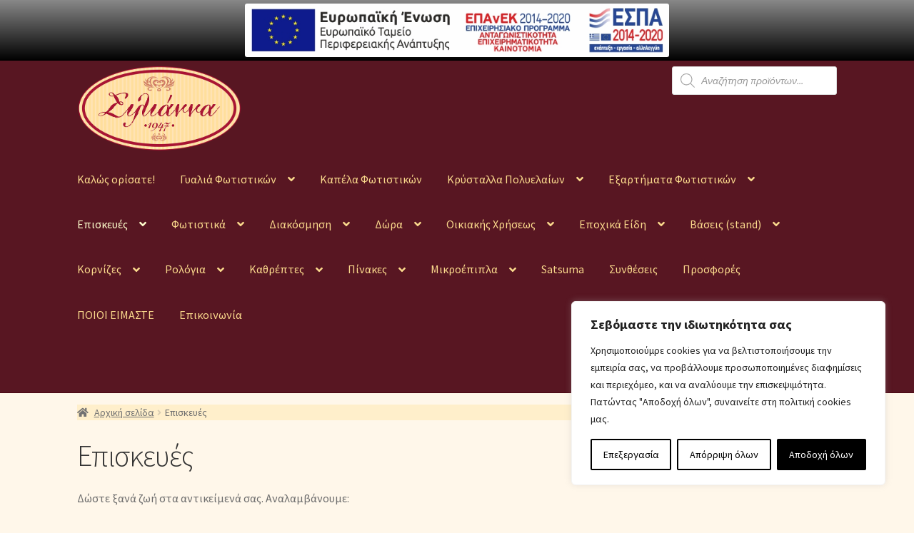

--- FILE ---
content_type: text/html; charset=UTF-8
request_url: https://silianna.gr/wordpress/%CE%B5%CF%80%CE%B9%CF%83%CE%BA%CE%B5%CF%85%CE%AD%CF%82/
body_size: 37278
content:
<!doctype html><html
lang=el><head><meta
charset="UTF-8"><meta
name="viewport" content="width=device-width, initial-scale=1"><link
rel=profile href=http://gmpg.org/xfn/11><link
rel=pingback href=https://silianna.gr/wordpress/xmlrpc.php><title>Επισκευές &#8211; Silianna</title><meta
name='robots' content='max-image-preview:large'><link
rel=alternate hreflang=el href=https://silianna.gr/wordpress/%ce%b5%cf%80%ce%b9%cf%83%ce%ba%ce%b5%cf%85%ce%ad%cf%82/ ><link
rel=alternate hreflang=x-default href=https://silianna.gr/wordpress/%ce%b5%cf%80%ce%b9%cf%83%ce%ba%ce%b5%cf%85%ce%ad%cf%82/ ><link
rel=dns-prefetch href=//fonts.googleapis.com><link
rel=alternate type=application/rss+xml title="Ροή RSS &raquo; Silianna" href=https://silianna.gr/wordpress/feed/ ><link
rel=alternate type=application/rss+xml title="Ροή Σχολίων &raquo; Silianna" href=https://silianna.gr/wordpress/comments/feed/ > <script>window._wpemojiSettings={"baseUrl":"https:\/\/s.w.org\/images\/core\/emoji\/14.0.0\/72x72\/","ext":".png","svgUrl":"https:\/\/s.w.org\/images\/core\/emoji\/14.0.0\/svg\/","svgExt":".svg","source":{"concatemoji":"https:\/\/silianna.gr\/wordpress\/wp-includes\/js\/wp-emoji-release.min.js?ver=6.4.7"}};
/*! This file is auto-generated */
!function(i,n){var o,s,e;function c(e){try{var t={supportTests:e,timestamp:(new Date).valueOf()};sessionStorage.setItem(o,JSON.stringify(t))}catch(e){}}function p(e,t,n){e.clearRect(0,0,e.canvas.width,e.canvas.height),e.fillText(t,0,0);var t=new Uint32Array(e.getImageData(0,0,e.canvas.width,e.canvas.height).data),r=(e.clearRect(0,0,e.canvas.width,e.canvas.height),e.fillText(n,0,0),new Uint32Array(e.getImageData(0,0,e.canvas.width,e.canvas.height).data));return t.every(function(e,t){return e===r[t]})}function u(e,t,n){switch(t){case"flag":return n(e,"\ud83c\udff3\ufe0f\u200d\u26a7\ufe0f","\ud83c\udff3\ufe0f\u200b\u26a7\ufe0f")?!1:!n(e,"\ud83c\uddfa\ud83c\uddf3","\ud83c\uddfa\u200b\ud83c\uddf3")&&!n(e,"\ud83c\udff4\udb40\udc67\udb40\udc62\udb40\udc65\udb40\udc6e\udb40\udc67\udb40\udc7f","\ud83c\udff4\u200b\udb40\udc67\u200b\udb40\udc62\u200b\udb40\udc65\u200b\udb40\udc6e\u200b\udb40\udc67\u200b\udb40\udc7f");case"emoji":return!n(e,"\ud83e\udef1\ud83c\udffb\u200d\ud83e\udef2\ud83c\udfff","\ud83e\udef1\ud83c\udffb\u200b\ud83e\udef2\ud83c\udfff")}return!1}function f(e,t,n){var r="undefined"!=typeof WorkerGlobalScope&&self instanceof WorkerGlobalScope?new OffscreenCanvas(300,150):i.createElement("canvas"),a=r.getContext("2d",{willReadFrequently:!0}),o=(a.textBaseline="top",a.font="600 32px Arial",{});return e.forEach(function(e){o[e]=t(a,e,n)}),o}function t(e){var t=i.createElement("script");t.src=e,t.defer=!0,i.head.appendChild(t)}"undefined"!=typeof Promise&&(o="wpEmojiSettingsSupports",s=["flag","emoji"],n.supports={everything:!0,everythingExceptFlag:!0},e=new Promise(function(e){i.addEventListener("DOMContentLoaded",e,{once:!0})}),new Promise(function(t){var n=function(){try{var e=JSON.parse(sessionStorage.getItem(o));if("object"==typeof e&&"number"==typeof e.timestamp&&(new Date).valueOf()<e.timestamp+604800&&"object"==typeof e.supportTests)return e.supportTests}catch(e){}return null}();if(!n){if("undefined"!=typeof Worker&&"undefined"!=typeof OffscreenCanvas&&"undefined"!=typeof URL&&URL.createObjectURL&&"undefined"!=typeof Blob)try{var e="postMessage("+f.toString()+"("+[JSON.stringify(s),u.toString(),p.toString()].join(",")+"));",r=new Blob([e],{type:"text/javascript"}),a=new Worker(URL.createObjectURL(r),{name:"wpTestEmojiSupports"});return void(a.onmessage=function(e){c(n=e.data),a.terminate(),t(n)})}catch(e){}c(n=f(s,u,p))}t(n)}).then(function(e){for(var t in e)n.supports[t]=e[t],n.supports.everything=n.supports.everything&&n.supports[t],"flag"!==t&&(n.supports.everythingExceptFlag=n.supports.everythingExceptFlag&&n.supports[t]);n.supports.everythingExceptFlag=n.supports.everythingExceptFlag&&!n.supports.flag,n.DOMReady=!1,n.readyCallback=function(){n.DOMReady=!0}}).then(function(){return e}).then(function(){var e;n.supports.everything||(n.readyCallback(),(e=n.source||{}).concatemoji?t(e.concatemoji):e.wpemoji&&e.twemoji&&(t(e.twemoji),t(e.wpemoji)))}))}((window,document),window._wpemojiSettings);</script> <style id=wp-emoji-styles-inline-css>img.wp-smiley,img.emoji{display:inline !important;border:none !important;box-shadow:none !important;height:1em !important;width:1em !important;margin:0
0.07em !important;vertical-align:-0.1em !important;background:none !important;padding:0
!important}</style><link
rel=stylesheet href=https://silianna.gr/wordpress/wp-content/cache/minify/97fc5.css media=all><style id=wp-block-library-theme-inline-css>.wp-block-audio
figcaption{color:#555;font-size:13px;text-align:center}.is-dark-theme .wp-block-audio
figcaption{color:hsla(0,0%,100%,.65)}.wp-block-audio{margin:0
0 1em}.wp-block-code{border:1px
solid #ccc;border-radius:4px;font-family:Menlo,Consolas,monaco,monospace;padding:.8em 1em}.wp-block-embed
figcaption{color:#555;font-size:13px;text-align:center}.is-dark-theme .wp-block-embed
figcaption{color:hsla(0,0%,100%,.65)}.wp-block-embed{margin:0
0 1em}.blocks-gallery-caption{color:#555;font-size:13px;text-align:center}.is-dark-theme .blocks-gallery-caption{color:hsla(0,0%,100%,.65)}.wp-block-image
figcaption{color:#555;font-size:13px;text-align:center}.is-dark-theme .wp-block-image
figcaption{color:hsla(0,0%,100%,.65)}.wp-block-image{margin:0
0 1em}.wp-block-pullquote{border-bottom:4px solid;border-top:4px solid;color:currentColor;margin-bottom:1.75em}.wp-block-pullquote cite,.wp-block-pullquote footer,.wp-block-pullquote__citation{color:currentColor;font-size:.8125em;font-style:normal;text-transform:uppercase}.wp-block-quote{border-left:.25em solid;margin:0
0 1.75em;padding-left:1em}.wp-block-quote cite,.wp-block-quote
footer{color:currentColor;font-size:.8125em;font-style:normal;position:relative}.wp-block-quote.has-text-align-right{border-left:none;border-right:.25em solid;padding-left:0;padding-right:1em}.wp-block-quote.has-text-align-center{border:none;padding-left:0}.wp-block-quote.is-large,.wp-block-quote.is-style-large,.wp-block-quote.is-style-plain{border:none}.wp-block-search .wp-block-search__label{font-weight:700}.wp-block-search__button{border:1px
solid #ccc;padding:.375em .625em}:where(.wp-block-group.has-background){padding:1.25em 2.375em}.wp-block-separator.has-css-opacity{opacity:.4}.wp-block-separator{border:none;border-bottom:2px solid;margin-left:auto;margin-right:auto}.wp-block-separator.has-alpha-channel-opacity{opacity:1}.wp-block-separator:not(.is-style-wide):not(.is-style-dots){width:100px}.wp-block-separator.has-background:not(.is-style-dots){border-bottom:none;height:1px}.wp-block-separator.has-background:not(.is-style-wide):not(.is-style-dots){height:2px}.wp-block-table{margin:0
0 1em}.wp-block-table td,.wp-block-table
th{word-break:normal}.wp-block-table
figcaption{color:#555;font-size:13px;text-align:center}.is-dark-theme .wp-block-table
figcaption{color:hsla(0,0%,100%,.65)}.wp-block-video
figcaption{color:#555;font-size:13px;text-align:center}.is-dark-theme .wp-block-video
figcaption{color:hsla(0,0%,100%,.65)}.wp-block-video{margin:0
0 1em}.wp-block-template-part.has-background{margin-bottom:0;margin-top:0;padding:1.25em 2.375em}</style><link
rel=stylesheet href=https://silianna.gr/wordpress/wp-content/cache/minify/16a9d.css media=all><style id=storefront-gutenberg-blocks-inline-css>/*<![CDATA[*/.wp-block-button__link:not(.has-text-color){color:#333}.wp-block-button__link:not(.has-text-color):hover,.wp-block-button__link:not(.has-text-color):focus,.wp-block-button__link:not(.has-text-color):active{color:#333}.wp-block-button__link:not(.has-background){background-color:#eee}.wp-block-button__link:not(.has-background):hover,.wp-block-button__link:not(.has-background):focus,.wp-block-button__link:not(.has-background):active{border-color:#d5d5d5;background-color:#d5d5d5}.wc-block-grid__products .wc-block-grid__product .wp-block-button__link{background-color:#eee;border-color:#eee;color:#333}.wp-block-quote footer,
.wp-block-quote cite,.wp-block-quote__citation{color:#6d6d6d}.wp-block-pullquote cite,
.wp-block-pullquote footer,.wp-block-pullquote__citation{color:#6d6d6d}.wp-block-image
figcaption{color:#6d6d6d}.wp-block-separator.is-style-dots::before{color:#333}.wp-block-file a.wp-block-file__button{color:#333;background-color:#eee;border-color:#eee}.wp-block-file a.wp-block-file__button:hover,
.wp-block-file a.wp-block-file__button:focus,
.wp-block-file a.wp-block-file__button:active{color:#333;background-color:#d5d5d5}.wp-block-code,
.wp-block-preformatted
pre{color:#6d6d6d}.wp-block-table:not( .has-background ):not( .is-style-stripes ) tbody tr:nth-child(2n) td{background-color:#fdf5e8}.wp-block-cover .wp-block-cover__inner-container h1:not(.has-text-color),
.wp-block-cover .wp-block-cover__inner-container h2:not(.has-text-color),
.wp-block-cover .wp-block-cover__inner-container h3:not(.has-text-color),
.wp-block-cover .wp-block-cover__inner-container h4:not(.has-text-color),
.wp-block-cover .wp-block-cover__inner-container h5:not(.has-text-color),
.wp-block-cover .wp-block-cover__inner-container h6:not(.has-text-color){color:#000}.wc-block-components-price-slider__range-input-progress,
.rtl .wc-block-components-price-slider__range-input-progress{--range-color:#7f54b3}@media all and (-ms-high-contrast: none), (-ms-high-contrast: active){.wc-block-components-price-slider__range-input-progress{background:#7f54b3}}.wc-block-components-button:not(.is-link){background-color:#333;color:#fff}.wc-block-components-button:not(.is-link):hover,.wc-block-components-button:not(.is-link):focus,.wc-block-components-button:not(.is-link):active{background-color:#1a1a1a;color:#fff}.wc-block-components-button:not(.is-link):disabled{background-color:#333;color:#fff}.wc-block-cart__submit-container{background-color:#fff7ea}.wc-block-cart__submit-container::before{color:rgba(220,212,199,0.5)}.wc-block-components-order-summary-item__quantity{background-color:#fff7ea;border-color:#6d6d6d;box-shadow:0 0 0 2px #fff7ea;color:#6d6d6d}/*]]>*/</style><style id=classic-theme-styles-inline-css>/*! This file is auto-generated */
.wp-block-button__link{color:#fff;background-color:#32373c;border-radius:9999px;box-shadow:none;text-decoration:none;padding:calc(.667em + 2px) calc(1.333em + 2px);font-size:1.125em}.wp-block-file__button{background:#32373c;color:#fff;text-decoration:none}</style><style id=global-styles-inline-css>/*<![CDATA[*/body{--wp--preset--color--black:#000;--wp--preset--color--cyan-bluish-gray:#abb8c3;--wp--preset--color--white:#fff;--wp--preset--color--pale-pink:#f78da7;--wp--preset--color--vivid-red:#cf2e2e;--wp--preset--color--luminous-vivid-orange:#ff6900;--wp--preset--color--luminous-vivid-amber:#fcb900;--wp--preset--color--light-green-cyan:#7bdcb5;--wp--preset--color--vivid-green-cyan:#00d084;--wp--preset--color--pale-cyan-blue:#8ed1fc;--wp--preset--color--vivid-cyan-blue:#0693e3;--wp--preset--color--vivid-purple:#9b51e0;--wp--preset--gradient--vivid-cyan-blue-to-vivid-purple:linear-gradient(135deg,rgba(6,147,227,1) 0%,rgb(155,81,224) 100%);--wp--preset--gradient--light-green-cyan-to-vivid-green-cyan:linear-gradient(135deg,rgb(122,220,180) 0%,rgb(0,208,130) 100%);--wp--preset--gradient--luminous-vivid-amber-to-luminous-vivid-orange:linear-gradient(135deg,rgba(252,185,0,1) 0%,rgba(255,105,0,1) 100%);--wp--preset--gradient--luminous-vivid-orange-to-vivid-red:linear-gradient(135deg,rgba(255,105,0,1) 0%,rgb(207,46,46) 100%);--wp--preset--gradient--very-light-gray-to-cyan-bluish-gray:linear-gradient(135deg,rgb(238,238,238) 0%,rgb(169,184,195) 100%);--wp--preset--gradient--cool-to-warm-spectrum:linear-gradient(135deg,rgb(74,234,220) 0%,rgb(151,120,209) 20%,rgb(207,42,186) 40%,rgb(238,44,130) 60%,rgb(251,105,98) 80%,rgb(254,248,76) 100%);--wp--preset--gradient--blush-light-purple:linear-gradient(135deg,rgb(255,206,236) 0%,rgb(152,150,240) 100%);--wp--preset--gradient--blush-bordeaux:linear-gradient(135deg,rgb(254,205,165) 0%,rgb(254,45,45) 50%,rgb(107,0,62) 100%);--wp--preset--gradient--luminous-dusk:linear-gradient(135deg,rgb(255,203,112) 0%,rgb(199,81,192) 50%,rgb(65,88,208) 100%);--wp--preset--gradient--pale-ocean:linear-gradient(135deg,rgb(255,245,203) 0%,rgb(182,227,212) 50%,rgb(51,167,181) 100%);--wp--preset--gradient--electric-grass:linear-gradient(135deg,rgb(202,248,128) 0%,rgb(113,206,126) 100%);--wp--preset--gradient--midnight:linear-gradient(135deg,rgb(2,3,129) 0%,rgb(40,116,252) 100%);--wp--preset--font-size--small:14px;--wp--preset--font-size--medium:23px;--wp--preset--font-size--large:26px;--wp--preset--font-size--x-large:42px;--wp--preset--font-size--normal:16px;--wp--preset--font-size--huge:37px;--wp--preset--spacing--20:0.44rem;--wp--preset--spacing--30:0.67rem;--wp--preset--spacing--40:1rem;--wp--preset--spacing--50:1.5rem;--wp--preset--spacing--60:2.25rem;--wp--preset--spacing--70:3.38rem;--wp--preset--spacing--80:5.06rem;--wp--preset--shadow--natural:6px 6px 9px rgba(0, 0, 0, 0.2);--wp--preset--shadow--deep:12px 12px 50px rgba(0, 0, 0, 0.4);--wp--preset--shadow--sharp:6px 6px 0px rgba(0, 0, 0, 0.2);--wp--preset--shadow--outlined:6px 6px 0px -3px rgba(255, 255, 255, 1), 6px 6px rgba(0, 0, 0, 1);--wp--preset--shadow--crisp:6px 6px 0px rgba(0, 0, 0, 1)}:where(.is-layout-flex){gap:0.5em}:where(.is-layout-grid){gap:0.5em}body .is-layout-flow>.alignleft{float:left;margin-inline-start:0;margin-inline-end:2em}body .is-layout-flow>.alignright{float:right;margin-inline-start:2em;margin-inline-end:0}body .is-layout-flow>.aligncenter{margin-left:auto !important;margin-right:auto !important}body .is-layout-constrained>.alignleft{float:left;margin-inline-start:0;margin-inline-end:2em}body .is-layout-constrained>.alignright{float:right;margin-inline-start:2em;margin-inline-end:0}body .is-layout-constrained>.aligncenter{margin-left:auto !important;margin-right:auto !important}body .is-layout-constrained>:where(:not(.alignleft):not(.alignright):not(.alignfull)){max-width:var(--wp--style--global--content-size);margin-left:auto !important;margin-right:auto !important}body .is-layout-constrained>.alignwide{max-width:var(--wp--style--global--wide-size)}body .is-layout-flex{display:flex}body .is-layout-flex{flex-wrap:wrap;align-items:center}body .is-layout-flex>*{margin:0}body .is-layout-grid{display:grid}body .is-layout-grid>*{margin:0}:where(.wp-block-columns.is-layout-flex){gap:2em}:where(.wp-block-columns.is-layout-grid){gap:2em}:where(.wp-block-post-template.is-layout-flex){gap:1.25em}:where(.wp-block-post-template.is-layout-grid){gap:1.25em}.has-black-color{color:var(--wp--preset--color--black) !important}.has-cyan-bluish-gray-color{color:var(--wp--preset--color--cyan-bluish-gray) !important}.has-white-color{color:var(--wp--preset--color--white) !important}.has-pale-pink-color{color:var(--wp--preset--color--pale-pink) !important}.has-vivid-red-color{color:var(--wp--preset--color--vivid-red) !important}.has-luminous-vivid-orange-color{color:var(--wp--preset--color--luminous-vivid-orange) !important}.has-luminous-vivid-amber-color{color:var(--wp--preset--color--luminous-vivid-amber) !important}.has-light-green-cyan-color{color:var(--wp--preset--color--light-green-cyan) !important}.has-vivid-green-cyan-color{color:var(--wp--preset--color--vivid-green-cyan) !important}.has-pale-cyan-blue-color{color:var(--wp--preset--color--pale-cyan-blue) !important}.has-vivid-cyan-blue-color{color:var(--wp--preset--color--vivid-cyan-blue) !important}.has-vivid-purple-color{color:var(--wp--preset--color--vivid-purple) !important}.has-black-background-color{background-color:var(--wp--preset--color--black) !important}.has-cyan-bluish-gray-background-color{background-color:var(--wp--preset--color--cyan-bluish-gray) !important}.has-white-background-color{background-color:var(--wp--preset--color--white) !important}.has-pale-pink-background-color{background-color:var(--wp--preset--color--pale-pink) !important}.has-vivid-red-background-color{background-color:var(--wp--preset--color--vivid-red) !important}.has-luminous-vivid-orange-background-color{background-color:var(--wp--preset--color--luminous-vivid-orange) !important}.has-luminous-vivid-amber-background-color{background-color:var(--wp--preset--color--luminous-vivid-amber) !important}.has-light-green-cyan-background-color{background-color:var(--wp--preset--color--light-green-cyan) !important}.has-vivid-green-cyan-background-color{background-color:var(--wp--preset--color--vivid-green-cyan) !important}.has-pale-cyan-blue-background-color{background-color:var(--wp--preset--color--pale-cyan-blue) !important}.has-vivid-cyan-blue-background-color{background-color:var(--wp--preset--color--vivid-cyan-blue) !important}.has-vivid-purple-background-color{background-color:var(--wp--preset--color--vivid-purple) !important}.has-black-border-color{border-color:var(--wp--preset--color--black) !important}.has-cyan-bluish-gray-border-color{border-color:var(--wp--preset--color--cyan-bluish-gray) !important}.has-white-border-color{border-color:var(--wp--preset--color--white) !important}.has-pale-pink-border-color{border-color:var(--wp--preset--color--pale-pink) !important}.has-vivid-red-border-color{border-color:var(--wp--preset--color--vivid-red) !important}.has-luminous-vivid-orange-border-color{border-color:var(--wp--preset--color--luminous-vivid-orange) !important}.has-luminous-vivid-amber-border-color{border-color:var(--wp--preset--color--luminous-vivid-amber) !important}.has-light-green-cyan-border-color{border-color:var(--wp--preset--color--light-green-cyan) !important}.has-vivid-green-cyan-border-color{border-color:var(--wp--preset--color--vivid-green-cyan) !important}.has-pale-cyan-blue-border-color{border-color:var(--wp--preset--color--pale-cyan-blue) !important}.has-vivid-cyan-blue-border-color{border-color:var(--wp--preset--color--vivid-cyan-blue) !important}.has-vivid-purple-border-color{border-color:var(--wp--preset--color--vivid-purple) !important}.has-vivid-cyan-blue-to-vivid-purple-gradient-background{background:var(--wp--preset--gradient--vivid-cyan-blue-to-vivid-purple) !important}.has-light-green-cyan-to-vivid-green-cyan-gradient-background{background:var(--wp--preset--gradient--light-green-cyan-to-vivid-green-cyan) !important}.has-luminous-vivid-amber-to-luminous-vivid-orange-gradient-background{background:var(--wp--preset--gradient--luminous-vivid-amber-to-luminous-vivid-orange) !important}.has-luminous-vivid-orange-to-vivid-red-gradient-background{background:var(--wp--preset--gradient--luminous-vivid-orange-to-vivid-red) !important}.has-very-light-gray-to-cyan-bluish-gray-gradient-background{background:var(--wp--preset--gradient--very-light-gray-to-cyan-bluish-gray) !important}.has-cool-to-warm-spectrum-gradient-background{background:var(--wp--preset--gradient--cool-to-warm-spectrum) !important}.has-blush-light-purple-gradient-background{background:var(--wp--preset--gradient--blush-light-purple) !important}.has-blush-bordeaux-gradient-background{background:var(--wp--preset--gradient--blush-bordeaux) !important}.has-luminous-dusk-gradient-background{background:var(--wp--preset--gradient--luminous-dusk) !important}.has-pale-ocean-gradient-background{background:var(--wp--preset--gradient--pale-ocean) !important}.has-electric-grass-gradient-background{background:var(--wp--preset--gradient--electric-grass) !important}.has-midnight-gradient-background{background:var(--wp--preset--gradient--midnight) !important}.has-small-font-size{font-size:var(--wp--preset--font-size--small) !important}.has-medium-font-size{font-size:var(--wp--preset--font-size--medium) !important}.has-large-font-size{font-size:var(--wp--preset--font-size--large) !important}.has-x-large-font-size{font-size:var(--wp--preset--font-size--x-large) !important}.wp-block-navigation a:where(:not(.wp-element-button)){color:inherit}:where(.wp-block-post-template.is-layout-flex){gap:1.25em}:where(.wp-block-post-template.is-layout-grid){gap:1.25em}:where(.wp-block-columns.is-layout-flex){gap:2em}:where(.wp-block-columns.is-layout-grid){gap:2em}.wp-block-pullquote{font-size:1.5em;line-height:1.6}/*]]>*/</style><style id=woocommerce-inline-inline-css>.woocommerce form .form-row
.required{visibility:visible}</style><link
rel=stylesheet href=https://silianna.gr/wordpress/wp-content/cache/minify/ce3f8.css media=all><style id=wpml-legacy-horizontal-list-0-inline-css>.wpml-ls-statics-footer
a{color:#444;background-color:#fff}.wpml-ls-statics-footer a:hover,.wpml-ls-statics-footer a:focus{color:#000;background-color:#eee}.wpml-ls-statics-footer .wpml-ls-current-language>a{color:#444;background-color:#fff}.wpml-ls-statics-footer .wpml-ls-current-language:hover>a, .wpml-ls-statics-footer .wpml-ls-current-language>a:focus{color:#000;background-color:#eee}</style><link
rel=stylesheet href=https://silianna.gr/wordpress/wp-content/cache/minify/31450.css media=all><style id=woo-variation-swatches-inline-css>/*<![CDATA[*/:root{--wvs-tick:url("data:image/svg+xml;utf8,%3Csvg filter='drop-shadow(0px 0px 2px rgb(0 0 0 / .8))' xmlns='http://www.w3.org/2000/svg'  viewBox='0 0 30 30'%3E%3Cpath fill='none' stroke='%23ffffff' stroke-linecap='round' stroke-linejoin='round' stroke-width='4' d='M4 16L11 23 27 7'/%3E%3C/svg%3E");--wvs-cross:url("data:image/svg+xml;utf8,%3Csvg filter='drop-shadow(0px 0px 5px rgb(255 255 255 / .6))' xmlns='http://www.w3.org/2000/svg' width='72px' height='72px' viewBox='0 0 24 24'%3E%3Cpath fill='none' stroke='%23ff0000' stroke-linecap='round' stroke-width='0.6' d='M5 5L19 19M19 5L5 19'/%3E%3C/svg%3E");--wvs-single-product-item-width:30px;--wvs-single-product-item-height:30px;--wvs-single-product-item-font-size:16px}/*]]>*/</style><link
rel=stylesheet href=https://silianna.gr/wordpress/wp-content/cache/minify/3bc6d.css media=all><style id=storefront-style-inline-css>.main-navigation ul li a,
.site-title a,
ul.menu li a,
.site-branding h1 a,
button.menu-toggle,
button.menu-toggle:hover,
.handheld-navigation .dropdown-toggle{color:#333}button.menu-toggle,button.menu-toggle:hover{border-color:#333}.main-navigation ul li a:hover,
.main-navigation ul li:hover > a,
.site-title a:hover,
.site-header ul.menu li.current-menu-item>a{color:#747474}table:not( .has-background ) th{background-color:#f8f0e3}table:not( .has-background ) tbody
td{background-color:#fdf5e8}table:not( .has-background ) tbody tr:nth-child(2n) td,
fieldset,
fieldset
legend{background-color:#fbf3e6}.site-header,
.secondary-navigation ul ul,
.main-navigation ul.menu > li.menu-item-has-children:after,
.secondary-navigation ul.menu ul,
.storefront-handheld-footer-bar,
.storefront-handheld-footer-bar ul li > a,
.storefront-handheld-footer-bar ul li.search .site-search,button.menu-toggle,button.menu-toggle:hover{background-color:#ad1635}p.site-description,.site-header,.storefront-handheld-footer-bar{color:#404040}button.menu-toggle:after,
button.menu-toggle:before,
button.menu-toggle span:before{background-color:#333}h1,h2,h3,h4,h5,h6,.wc-block-grid__product-title{color:#333}.widget
h1{border-bottom-color:#333}body,
.secondary-navigation
a{color:#6d6d6d}.widget-area .widget a,
.hentry .entry-header .posted-on a,
.hentry .entry-header .post-author a,
.hentry .entry-header .post-comments a,
.hentry .entry-header .byline
a{color:#727272}a{color:#7f54b3}a:focus,button:focus,.button.alt:focus,input:focus,textarea:focus,input[type="button"]:focus,input[type="reset"]:focus,input[type="submit"]:focus,input[type="email"]:focus,input[type="tel"]:focus,input[type="url"]:focus,input[type="password"]:focus,input[type="search"]:focus{outline-color:#7f54b3}button, input[type="button"], input[type="reset"], input[type="submit"], .button, .widget
a.button{background-color:#eee;border-color:#eee;color:#333}button:hover, input[type="button"]:hover, input[type="reset"]:hover, input[type="submit"]:hover, .button:hover, .widget a.button:hover{background-color:#d5d5d5;border-color:#d5d5d5;color:#333}button.alt, input[type="button"].alt, input[type="reset"].alt, input[type="submit"].alt, .button.alt, .widget-area .widget
a.button.alt{background-color:#333;border-color:#333;color:#fff}button.alt:hover, input[type="button"].alt:hover, input[type="reset"].alt:hover, input[type="submit"].alt:hover, .button.alt:hover, .widget-area .widget a.button.alt:hover{background-color:#1a1a1a;border-color:#1a1a1a;color:#fff}.pagination .page-numbers li .page-numbers.current{background-color:#e6ded1;color:#636363}#comments .comment-list .comment-content .comment-text{background-color:#f8f0e3}.site-footer{background-color:#fbda8b;color:#6d6d6d}.site-footer a:not(.button):not(.components-button){color:#333}.site-footer .storefront-handheld-footer-bar a:not(.button):not(.components-button){color:#333}.site-footer h1, .site-footer h2, .site-footer h3, .site-footer h4, .site-footer h5, .site-footer h6, .site-footer .widget .widget-title, .site-footer .widget
.widgettitle{color:#333}.page-template-template-homepage.has-post-thumbnail .type-page.has-post-thumbnail .entry-title{color:#000}.page-template-template-homepage.has-post-thumbnail .type-page.has-post-thumbnail .entry-content{color:#000}@media screen and ( min-width: 768px ){.secondary-navigation ul.menu a:hover{color:#595959}.secondary-navigation ul.menu
a{color:#404040}.main-navigation ul.menu ul.sub-menu,
.main-navigation ul.nav-menu
ul.children{background-color:#9e0726}.site-header{border-bottom-color:#9e0726}}</style><link
rel=stylesheet href=https://silianna.gr/wordpress/wp-content/cache/minify/1ef20.css media=all><link
rel=stylesheet id=storefront-fonts-css href='https://fonts.googleapis.com/css?family=Source+Sans+Pro%3A400%2C300%2C300italic%2C400italic%2C600%2C700%2C900&#038;subset=latin%2Clatin-ext&#038;ver=4.5.3' media=all><link
rel=stylesheet href=https://silianna.gr/wordpress/wp-content/cache/minify/6354a.css media=all><style id=storefront-woocommerce-style-inline-css>@font-face{font-family:star;src:url(https://silianna.gr/wordpress/wp-content/plugins/woocommerce/assets/fonts/star.eot);src:url(https://silianna.gr/wordpress/wp-content/plugins/woocommerce/assets/fonts/star.eot?#iefix) format("embedded-opentype"),
url(https://silianna.gr/wordpress/wp-content/plugins/woocommerce/assets/fonts/star.woff) format("woff"),
url(https://silianna.gr/wordpress/wp-content/plugins/woocommerce/assets/fonts/star.ttf) format("truetype"),
url(https://silianna.gr/wordpress/wp-content/plugins/woocommerce/assets/fonts/star.svg#star) format("svg");font-weight:400;font-style:normal}@font-face{font-family:WooCommerce;src:url(https://silianna.gr/wordpress/wp-content/plugins/woocommerce/assets/fonts/WooCommerce.eot);src:url(https://silianna.gr/wordpress/wp-content/plugins/woocommerce/assets/fonts/WooCommerce.eot?#iefix) format("embedded-opentype"),
url(https://silianna.gr/wordpress/wp-content/plugins/woocommerce/assets/fonts/WooCommerce.woff) format("woff"),
url(https://silianna.gr/wordpress/wp-content/plugins/woocommerce/assets/fonts/WooCommerce.ttf) format("truetype"),
url(https://silianna.gr/wordpress/wp-content/plugins/woocommerce/assets/fonts/WooCommerce.svg#WooCommerce) format("svg");font-weight:400;font-style:normal}a.cart-contents,
.site-header-cart .widget_shopping_cart
a{color:#333}a.cart-contents:hover,
.site-header-cart .widget_shopping_cart a:hover,.site-header-cart:hover>li>a{color:#747474}table.cart td.product-remove,
table.cart
td.actions{border-top-color:#fff7ea}.storefront-handheld-footer-bar ul li.cart
.count{background-color:#333;color:#ad1635;border-color:#ad1635}.woocommerce-tabs ul.tabs li.active a,
ul.products li.product .price,
.onsale,
.wc-block-grid__product-onsale,
.widget_search form:before,
.widget_product_search form:before{color:#6d6d6d}.woocommerce-breadcrumb a,
a.woocommerce-review-link,
.product_meta
a{color:#727272}.wc-block-grid__product-onsale,.onsale{border-color:#6d6d6d}.star-rating span:before,
.quantity .plus, .quantity .minus,
p.stars a:hover:after,
p.stars a:after,
.star-rating span:before,
#payment .payment_methods li input[type=radio]:first-child:checked+label:before{color:#7f54b3}.widget_price_filter .ui-slider .ui-slider-range,
.widget_price_filter .ui-slider .ui-slider-handle{background-color:#7f54b3}.order_details{background-color:#f8f0e3}.order_details>li{border-bottom:1px dotted #e3dbce}.order_details:before,.order_details:after{background:-webkit-linear-gradient(transparent 0,transparent 0),-webkit-linear-gradient(135deg,#f8f0e3 33.33%,transparent 33.33%),-webkit-linear-gradient(45deg,#f8f0e3 33.33%,transparent 33.33%)}#order_review{background-color:#fff7ea}#payment .payment_methods > li .payment_box,
#payment .place-order{background-color:#faf2e5}#payment .payment_methods>li:not(.woocommerce-notice){background-color:#f5ede0}#payment .payment_methods>li:not(.woocommerce-notice):hover{background-color:#f0e8db}.woocommerce-pagination .page-numbers li .page-numbers.current{background-color:#e6ded1;color:#636363}.wc-block-grid__product-onsale,
.onsale,
.woocommerce-pagination .page-numbers li .page-numbers:not(.current){color:#6d6d6d}p.stars a:before,
p.stars a:hover~a:before,
p.stars.selected a.active~a:before{color:#6d6d6d}p.stars.selected a.active:before,
p.stars:hover a:before,
p.stars.selected a:not(.active):before,
p.stars.selected a.active:before{color:#7f54b3}.single-product div.product .woocommerce-product-gallery .woocommerce-product-gallery__trigger{background-color:#eee;color:#333}.single-product div.product .woocommerce-product-gallery .woocommerce-product-gallery__trigger:hover{background-color:#d5d5d5;border-color:#d5d5d5;color:#333}.button.added_to_cart:focus,.button.wc-forward:focus{outline-color:#7f54b3}.added_to_cart,
.site-header-cart .widget_shopping_cart a.button,
.wc-block-grid__products .wc-block-grid__product .wp-block-button__link{background-color:#eee;border-color:#eee;color:#333}.added_to_cart:hover,
.site-header-cart .widget_shopping_cart a.button:hover,
.wc-block-grid__products .wc-block-grid__product .wp-block-button__link:hover{background-color:#d5d5d5;border-color:#d5d5d5;color:#333}.added_to_cart.alt, .added_to_cart, .widget
a.button.checkout{background-color:#333;border-color:#333;color:#fff}.added_to_cart.alt:hover, .added_to_cart:hover, .widget a.button.checkout:hover{background-color:#1a1a1a;border-color:#1a1a1a;color:#fff}.button.loading{color:#eee}.button.loading:hover{background-color:#eee}.button.loading:after{color:#333}@media screen and ( min-width: 768px ){.site-header-cart .widget_shopping_cart,
.site-header .product_list_widget li
.quantity{color:#404040}.site-header-cart .widget_shopping_cart .buttons,
.site-header-cart .widget_shopping_cart
.total{background-color:#a30c2b}.site-header-cart
.widget_shopping_cart{background-color:#9e0726}}.storefront-product-pagination
a{color:#6d6d6d;background-color:#fff7ea}.storefront-sticky-add-to-cart{color:#6d6d6d;background-color:#fff7ea}.storefront-sticky-add-to-cart a:not(.button){color:#333}</style><link
rel=stylesheet href=https://silianna.gr/wordpress/wp-content/cache/minify/57f37.css media=all> <script src=https://silianna.gr/wordpress/wp-content/cache/minify/670fc.js></script> <script src=https://silianna.gr/wordpress/wp-content/cache/minify/7fff7.js></script> <script id=wpml-cookie-js-extra>var wpml_cookies={"wp-wpml_current_language":{"value":"el","expires":1,"path":"\/"}};var wpml_cookies={"wp-wpml_current_language":{"value":"el","expires":1,"path":"\/"}};</script> <script src=https://silianna.gr/wordpress/wp-content/cache/minify/fb339.js></script> <script id=cookie-law-info-js-extra>var _ckyConfig={"_ipData":[],"_assetsURL":"https:\/\/silianna.gr\/wordpress\/wp-content\/plugins\/cookie-law-info\/lite\/frontend\/images\/","_publicURL":"https:\/\/silianna.gr\/wordpress","_expiry":"365","_categories":[{"name":"Necessary","slug":"necessary","isNecessary":true,"ccpaDoNotSell":true,"cookies":[],"active":true,"defaultConsent":{"gdpr":true,"ccpa":true}},{"name":"Functional","slug":"functional","isNecessary":false,"ccpaDoNotSell":true,"cookies":[],"active":true,"defaultConsent":{"gdpr":false,"ccpa":false}},{"name":"Analytics","slug":"analytics","isNecessary":false,"ccpaDoNotSell":true,"cookies":[],"active":true,"defaultConsent":{"gdpr":false,"ccpa":false}},{"name":"Performance","slug":"performance","isNecessary":false,"ccpaDoNotSell":true,"cookies":[],"active":true,"defaultConsent":{"gdpr":false,"ccpa":false}},{"name":"Advertisement","slug":"advertisement","isNecessary":false,"ccpaDoNotSell":true,"cookies":[],"active":true,"defaultConsent":{"gdpr":false,"ccpa":false}}],"_activeLaw":"gdpr","_rootDomain":"","_block":"1","_showBanner":"1","_bannerConfig":{"settings":{"type":"box","preferenceCenterType":"popup","position":"bottom-right","applicableLaw":"gdpr"},"behaviours":{"reloadBannerOnAccept":false,"loadAnalyticsByDefault":false,"animations":{"onLoad":"animate","onHide":"sticky"}},"config":{"revisitConsent":{"status":true,"tag":"revisit-consent","position":"bottom-left","meta":{"url":"#"},"styles":{"background-color":"#000"},"elements":{"title":{"type":"text","tag":"revisit-consent-title","status":true,"styles":{"color":"#0056a7"}}}},"preferenceCenter":{"toggle":{"status":true,"tag":"detail-category-toggle","type":"toggle","states":{"active":{"styles":{"background-color":"#1863DC"}},"inactive":{"styles":{"background-color":"#D0D5D2"}}}}},"categoryPreview":{"status":false,"toggle":{"status":true,"tag":"detail-category-preview-toggle","type":"toggle","states":{"active":{"styles":{"background-color":"#1863DC"}},"inactive":{"styles":{"background-color":"#D0D5D2"}}}}},"videoPlaceholder":{"status":true,"styles":{"background-color":"#000000","border-color":"#000000cc","color":"#ffffff"}},"readMore":{"status":false,"tag":"readmore-button","type":"link","meta":{"noFollow":true,"newTab":true},"styles":{"color":"#000","background-color":"transparent","border-color":"transparent"}},"auditTable":{"status":true},"optOption":{"status":true,"toggle":{"status":true,"tag":"optout-option-toggle","type":"toggle","states":{"active":{"styles":{"background-color":"#1863dc"}},"inactive":{"styles":{"background-color":"#FFFFFF"}}}}}}},"_version":"3.3.4","_logConsent":"1","_tags":[{"tag":"accept-button","styles":{"color":"#FFFFFF","background-color":"#000","border-color":"#000"}},{"tag":"reject-button","styles":{"color":"#000","background-color":"transparent","border-color":"#000"}},{"tag":"settings-button","styles":{"color":"#000","background-color":"transparent","border-color":"#000"}},{"tag":"readmore-button","styles":{"color":"#000","background-color":"transparent","border-color":"transparent"}},{"tag":"donotsell-button","styles":{"color":"#1863DC","background-color":"transparent","border-color":"transparent"}},{"tag":"accept-button","styles":{"color":"#FFFFFF","background-color":"#000","border-color":"#000"}},{"tag":"revisit-consent","styles":{"background-color":"#000"}}],"_shortCodes":[{"key":"cky_readmore","content":"<a href=\"https:\/\/silianna.gr\/wordpress\/\u03cc\u03c1\u03bf\u03b9-\u03c7\u03c1\u03ae\u03c3\u03b7\u03c2\/\" class=\"cky-policy\" aria-label=\"\u03a0\u03b5\u03c1\u03b9\u03c3\u03c3\u03cc\u03c4\u03b5\u03c1\u03b1\" target=\"_blank\" rel=\"noopener\" data-cky-tag=\"readmore-button\">\u03a0\u03b5\u03c1\u03b9\u03c3\u03c3\u03cc\u03c4\u03b5\u03c1\u03b1<\/a>","tag":"readmore-button","status":false,"attributes":{"rel":"nofollow","target":"_blank"}},{"key":"cky_show_desc","content":"<button class=\"cky-show-desc-btn\" data-cky-tag=\"show-desc-button\" aria-label=\"Show more\">Show more<\/button>","tag":"show-desc-button","status":true,"attributes":[]},{"key":"cky_hide_desc","content":"<button class=\"cky-show-desc-btn\" data-cky-tag=\"hide-desc-button\" aria-label=\"Show less\">Show less<\/button>","tag":"hide-desc-button","status":true,"attributes":[]},{"key":"cky_category_toggle_label","content":"[cky_{{status}}_category_label] [cky_preference_{{category_slug}}_title]","tag":"","status":true,"attributes":[]},{"key":"cky_enable_category_label","content":"Enable","tag":"","status":true,"attributes":[]},{"key":"cky_disable_category_label","content":"Disable","tag":"","status":true,"attributes":[]},{"key":"cky_video_placeholder","content":"<div class=\"video-placeholder-normal\" data-cky-tag=\"video-placeholder\" id=\"[UNIQUEID]\"><p class=\"video-placeholder-text-normal\" data-cky-tag=\"placeholder-title\">\u03a0\u03b1\u03c1\u03b1\u03ba\u03b1\u03bb\u03ce \u03b1\u03c0\u03bf\u03b4\u03b5\u03c7\u03b8\u03b5\u03af\u03c4\u03b5 \u03c4\u03b1 cookies<\/p><\/div>","tag":"","status":true,"attributes":[]},{"key":"cky_enable_optout_label","content":"Enable","tag":"","status":true,"attributes":[]},{"key":"cky_disable_optout_label","content":"Disable","tag":"","status":true,"attributes":[]},{"key":"cky_optout_toggle_label","content":"[cky_{{status}}_optout_label] [cky_optout_option_title]","tag":"","status":true,"attributes":[]},{"key":"cky_optout_option_title","content":"Do Not Sell My Personal Information","tag":"","status":true,"attributes":[]},{"key":"cky_optout_close_label","content":"Close","tag":"","status":true,"attributes":[]},{"key":"cky_preference_close_label","content":"Close","tag":"","status":true,"attributes":[]}],"_rtl":"","_language":"el","_providersToBlock":[]};var _ckyStyles={"css":".cky-overlay{background: #000000; opacity: 0.4; position: fixed; top: 0; left: 0; width: 100%; height: 100%; z-index: 99999999;}.cky-hide{display: none;}.cky-btn-revisit-wrapper{display: flex; align-items: center; justify-content: center; background: #0056a7; width: 45px; height: 45px; border-radius: 50%; position: fixed; z-index: 999999; cursor: pointer;}.cky-revisit-bottom-left{bottom: 15px; left: 15px;}.cky-revisit-bottom-right{bottom: 15px; right: 15px;}.cky-btn-revisit-wrapper .cky-btn-revisit{display: flex; align-items: center; justify-content: center; background: none; border: none; cursor: pointer; position: relative; margin: 0; padding: 0;}.cky-btn-revisit-wrapper .cky-btn-revisit img{max-width: fit-content; margin: 0; height: 30px; width: 30px;}.cky-revisit-bottom-left:hover::before{content: attr(data-tooltip); position: absolute; background: #4e4b66; color: #ffffff; left: calc(100% + 7px); font-size: 12px; line-height: 16px; width: max-content; padding: 4px 8px; border-radius: 4px;}.cky-revisit-bottom-left:hover::after{position: absolute; content: \"\"; border: 5px solid transparent; left: calc(100% + 2px); border-left-width: 0; border-right-color: #4e4b66;}.cky-revisit-bottom-right:hover::before{content: attr(data-tooltip); position: absolute; background: #4e4b66; color: #ffffff; right: calc(100% + 7px); font-size: 12px; line-height: 16px; width: max-content; padding: 4px 8px; border-radius: 4px;}.cky-revisit-bottom-right:hover::after{position: absolute; content: \"\"; border: 5px solid transparent; right: calc(100% + 2px); border-right-width: 0; border-left-color: #4e4b66;}.cky-revisit-hide{display: none;}.cky-consent-container{position: fixed; width: 440px; box-sizing: border-box; z-index: 9999999; border-radius: 6px;}.cky-consent-container .cky-consent-bar{background: #ffffff; border: 1px solid; padding: 20px 26px; box-shadow: 0 -1px 10px 0 #acabab4d; border-radius: 6px;}.cky-box-bottom-left{bottom: 40px; left: 40px;}.cky-box-bottom-right{bottom: 40px; right: 40px;}.cky-box-top-left{top: 40px; left: 40px;}.cky-box-top-right{top: 40px; right: 40px;}.cky-custom-brand-logo-wrapper .cky-custom-brand-logo{width: 100px; height: auto; margin: 0 0 12px 0;}.cky-notice .cky-title{color: #212121; font-weight: 700; font-size: 18px; line-height: 24px; margin: 0 0 12px 0;}.cky-notice-des *,.cky-preference-content-wrapper *,.cky-accordion-header-des *,.cky-gpc-wrapper .cky-gpc-desc *{font-size: 14px;}.cky-notice-des{color: #212121; font-size: 14px; line-height: 24px; font-weight: 400;}.cky-notice-des img{height: 25px; width: 25px;}.cky-consent-bar .cky-notice-des p,.cky-gpc-wrapper .cky-gpc-desc p,.cky-preference-body-wrapper .cky-preference-content-wrapper p,.cky-accordion-header-wrapper .cky-accordion-header-des p,.cky-cookie-des-table li div:last-child p{color: inherit; margin-top: 0; overflow-wrap: break-word;}.cky-notice-des P:last-child,.cky-preference-content-wrapper p:last-child,.cky-cookie-des-table li div:last-child p:last-child,.cky-gpc-wrapper .cky-gpc-desc p:last-child{margin-bottom: 0;}.cky-notice-des a.cky-policy,.cky-notice-des button.cky-policy{font-size: 14px; color: #1863dc; white-space: nowrap; cursor: pointer; background: transparent; border: 1px solid; text-decoration: underline;}.cky-notice-des button.cky-policy{padding: 0;}.cky-notice-des a.cky-policy:focus-visible,.cky-notice-des button.cky-policy:focus-visible,.cky-preference-content-wrapper .cky-show-desc-btn:focus-visible,.cky-accordion-header .cky-accordion-btn:focus-visible,.cky-preference-header .cky-btn-close:focus-visible,.cky-switch input[type=\"checkbox\"]:focus-visible,.cky-footer-wrapper a:focus-visible,.cky-btn:focus-visible{outline: 2px solid #1863dc; outline-offset: 2px;}.cky-btn:focus:not(:focus-visible),.cky-accordion-header .cky-accordion-btn:focus:not(:focus-visible),.cky-preference-content-wrapper .cky-show-desc-btn:focus:not(:focus-visible),.cky-btn-revisit-wrapper .cky-btn-revisit:focus:not(:focus-visible),.cky-preference-header .cky-btn-close:focus:not(:focus-visible),.cky-consent-bar .cky-banner-btn-close:focus:not(:focus-visible){outline: 0;}button.cky-show-desc-btn:not(:hover):not(:active){color: #1863dc; background: transparent;}button.cky-accordion-btn:not(:hover):not(:active),button.cky-banner-btn-close:not(:hover):not(:active),button.cky-btn-revisit:not(:hover):not(:active),button.cky-btn-close:not(:hover):not(:active){background: transparent;}.cky-consent-bar button:hover,.cky-modal.cky-modal-open button:hover,.cky-consent-bar button:focus,.cky-modal.cky-modal-open button:focus{text-decoration: none;}.cky-notice-btn-wrapper{display: flex; justify-content: flex-start; align-items: center; flex-wrap: wrap; margin-top: 16px;}.cky-notice-btn-wrapper .cky-btn{text-shadow: none; box-shadow: none;}.cky-btn{flex: auto; max-width: 100%; font-size: 14px; font-family: inherit; line-height: 24px; padding: 8px; font-weight: 500; margin: 0 8px 0 0; border-radius: 2px; cursor: pointer; text-align: center; text-transform: none; min-height: 0;}.cky-btn:hover{opacity: 0.8;}.cky-btn-customize{color: #1863dc; background: transparent; border: 2px solid #1863dc;}.cky-btn-reject{color: #1863dc; background: transparent; border: 2px solid #1863dc;}.cky-btn-accept{background: #1863dc; color: #ffffff; border: 2px solid #1863dc;}.cky-btn:last-child{margin-right: 0;}@media (max-width: 576px){.cky-box-bottom-left{bottom: 0; left: 0;}.cky-box-bottom-right{bottom: 0; right: 0;}.cky-box-top-left{top: 0; left: 0;}.cky-box-top-right{top: 0; right: 0;}}@media (max-height: 480px){.cky-consent-container{max-height: 100vh;overflow-y: scroll}.cky-notice-des{max-height: unset !important;overflow-y: unset !important}.cky-preference-center{height: 100vh;overflow: auto !important}.cky-preference-center .cky-preference-body-wrapper{overflow: unset}}@media (max-width: 440px){.cky-box-bottom-left, .cky-box-bottom-right, .cky-box-top-left, .cky-box-top-right{width: 100%; max-width: 100%;}.cky-consent-container .cky-consent-bar{padding: 20px 0;}.cky-custom-brand-logo-wrapper, .cky-notice .cky-title, .cky-notice-des, .cky-notice-btn-wrapper{padding: 0 24px;}.cky-notice-des{max-height: 40vh; overflow-y: scroll;}.cky-notice-btn-wrapper{flex-direction: column; margin-top: 0;}.cky-btn{width: 100%; margin: 10px 0 0 0;}.cky-notice-btn-wrapper .cky-btn-customize{order: 2;}.cky-notice-btn-wrapper .cky-btn-reject{order: 3;}.cky-notice-btn-wrapper .cky-btn-accept{order: 1; margin-top: 16px;}}@media (max-width: 352px){.cky-notice .cky-title{font-size: 16px;}.cky-notice-des *{font-size: 12px;}.cky-notice-des, .cky-btn{font-size: 12px;}}.cky-modal.cky-modal-open{display: flex; visibility: visible; -webkit-transform: translate(-50%, -50%); -moz-transform: translate(-50%, -50%); -ms-transform: translate(-50%, -50%); -o-transform: translate(-50%, -50%); transform: translate(-50%, -50%); top: 50%; left: 50%; transition: all 1s ease;}.cky-modal{box-shadow: 0 32px 68px rgba(0, 0, 0, 0.3); margin: 0 auto; position: fixed; max-width: 100%; background: #ffffff; top: 50%; box-sizing: border-box; border-radius: 6px; z-index: 999999999; color: #212121; -webkit-transform: translate(-50%, 100%); -moz-transform: translate(-50%, 100%); -ms-transform: translate(-50%, 100%); -o-transform: translate(-50%, 100%); transform: translate(-50%, 100%); visibility: hidden; transition: all 0s ease;}.cky-preference-center{max-height: 79vh; overflow: hidden; width: 845px; overflow: hidden; flex: 1 1 0; display: flex; flex-direction: column; border-radius: 6px;}.cky-preference-header{display: flex; align-items: center; justify-content: space-between; padding: 22px 24px; border-bottom: 1px solid;}.cky-preference-header .cky-preference-title{font-size: 18px; font-weight: 700; line-height: 24px;}.cky-preference-header .cky-btn-close{margin: 0; cursor: pointer; vertical-align: middle; padding: 0; background: none; border: none; width: 24px; height: 24px; min-height: 0; line-height: 0; text-shadow: none; box-shadow: none;}.cky-preference-header .cky-btn-close img{margin: 0; height: 10px; width: 10px;}.cky-preference-body-wrapper{padding: 0 24px; flex: 1; overflow: auto; box-sizing: border-box;}.cky-preference-content-wrapper,.cky-gpc-wrapper .cky-gpc-desc{font-size: 14px; line-height: 24px; font-weight: 400; padding: 12px 0;}.cky-preference-content-wrapper{border-bottom: 1px solid;}.cky-preference-content-wrapper img{height: 25px; width: 25px;}.cky-preference-content-wrapper .cky-show-desc-btn{font-size: 14px; font-family: inherit; color: #1863dc; text-decoration: none; line-height: 24px; padding: 0; margin: 0; white-space: nowrap; cursor: pointer; background: transparent; border-color: transparent; text-transform: none; min-height: 0; text-shadow: none; box-shadow: none;}.cky-accordion-wrapper{margin-bottom: 10px;}.cky-accordion{border-bottom: 1px solid;}.cky-accordion:last-child{border-bottom: none;}.cky-accordion .cky-accordion-item{display: flex; margin-top: 10px;}.cky-accordion .cky-accordion-body{display: none;}.cky-accordion.cky-accordion-active .cky-accordion-body{display: block; padding: 0 22px; margin-bottom: 16px;}.cky-accordion-header-wrapper{cursor: pointer; width: 100%;}.cky-accordion-item .cky-accordion-header{display: flex; justify-content: space-between; align-items: center;}.cky-accordion-header .cky-accordion-btn{font-size: 16px; font-family: inherit; color: #212121; line-height: 24px; background: none; border: none; font-weight: 700; padding: 0; margin: 0; cursor: pointer; text-transform: none; min-height: 0; text-shadow: none; box-shadow: none;}.cky-accordion-header .cky-always-active{color: #008000; font-weight: 600; line-height: 24px; font-size: 14px;}.cky-accordion-header-des{font-size: 14px; line-height: 24px; margin: 10px 0 16px 0;}.cky-accordion-chevron{margin-right: 22px; position: relative; cursor: pointer;}.cky-accordion-chevron-hide{display: none;}.cky-accordion .cky-accordion-chevron i::before{content: \"\"; position: absolute; border-right: 1.4px solid; border-bottom: 1.4px solid; border-color: inherit; height: 6px; width: 6px; -webkit-transform: rotate(-45deg); -moz-transform: rotate(-45deg); -ms-transform: rotate(-45deg); -o-transform: rotate(-45deg); transform: rotate(-45deg); transition: all 0.2s ease-in-out; top: 8px;}.cky-accordion.cky-accordion-active .cky-accordion-chevron i::before{-webkit-transform: rotate(45deg); -moz-transform: rotate(45deg); -ms-transform: rotate(45deg); -o-transform: rotate(45deg); transform: rotate(45deg);}.cky-audit-table{background: #f4f4f4; border-radius: 6px;}.cky-audit-table .cky-empty-cookies-text{color: inherit; font-size: 12px; line-height: 24px; margin: 0; padding: 10px;}.cky-audit-table .cky-cookie-des-table{font-size: 12px; line-height: 24px; font-weight: normal; padding: 15px 10px; border-bottom: 1px solid; border-bottom-color: inherit; margin: 0;}.cky-audit-table .cky-cookie-des-table:last-child{border-bottom: none;}.cky-audit-table .cky-cookie-des-table li{list-style-type: none; display: flex; padding: 3px 0;}.cky-audit-table .cky-cookie-des-table li:first-child{padding-top: 0;}.cky-cookie-des-table li div:first-child{width: 100px; font-weight: 600; word-break: break-word; word-wrap: break-word;}.cky-cookie-des-table li div:last-child{flex: 1; word-break: break-word; word-wrap: break-word; margin-left: 8px;}.cky-footer-shadow{display: block; width: 100%; height: 40px; background: linear-gradient(180deg, rgba(255, 255, 255, 0) 0%, #ffffff 100%); position: absolute; bottom: calc(100% - 1px);}.cky-footer-wrapper{position: relative;}.cky-prefrence-btn-wrapper{display: flex; flex-wrap: wrap; align-items: center; justify-content: center; padding: 22px 24px; border-top: 1px solid;}.cky-prefrence-btn-wrapper .cky-btn{flex: auto; max-width: 100%; text-shadow: none; box-shadow: none;}.cky-btn-preferences{color: #1863dc; background: transparent; border: 2px solid #1863dc;}.cky-preference-header,.cky-preference-body-wrapper,.cky-preference-content-wrapper,.cky-accordion-wrapper,.cky-accordion,.cky-accordion-wrapper,.cky-footer-wrapper,.cky-prefrence-btn-wrapper{border-color: inherit;}@media (max-width: 845px){.cky-modal{max-width: calc(100% - 16px);}}@media (max-width: 576px){.cky-modal{max-width: 100%;}.cky-preference-center{max-height: 100vh;}.cky-prefrence-btn-wrapper{flex-direction: column;}.cky-accordion.cky-accordion-active .cky-accordion-body{padding-right: 0;}.cky-prefrence-btn-wrapper .cky-btn{width: 100%; margin: 10px 0 0 0;}.cky-prefrence-btn-wrapper .cky-btn-reject{order: 3;}.cky-prefrence-btn-wrapper .cky-btn-accept{order: 1; margin-top: 0;}.cky-prefrence-btn-wrapper .cky-btn-preferences{order: 2;}}@media (max-width: 425px){.cky-accordion-chevron{margin-right: 15px;}.cky-notice-btn-wrapper{margin-top: 0;}.cky-accordion.cky-accordion-active .cky-accordion-body{padding: 0 15px;}}@media (max-width: 352px){.cky-preference-header .cky-preference-title{font-size: 16px;}.cky-preference-header{padding: 16px 24px;}.cky-preference-content-wrapper *, .cky-accordion-header-des *{font-size: 12px;}.cky-preference-content-wrapper, .cky-preference-content-wrapper .cky-show-more, .cky-accordion-header .cky-always-active, .cky-accordion-header-des, .cky-preference-content-wrapper .cky-show-desc-btn, .cky-notice-des a.cky-policy{font-size: 12px;}.cky-accordion-header .cky-accordion-btn{font-size: 14px;}}.cky-switch{display: flex;}.cky-switch input[type=\"checkbox\"]{position: relative; width: 44px; height: 24px; margin: 0; background: #d0d5d2; -webkit-appearance: none; border-radius: 50px; cursor: pointer; outline: 0; border: none; top: 0;}.cky-switch input[type=\"checkbox\"]:checked{background: #1863dc;}.cky-switch input[type=\"checkbox\"]:before{position: absolute; content: \"\"; height: 20px; width: 20px; left: 2px; bottom: 2px; border-radius: 50%; background-color: white; -webkit-transition: 0.4s; transition: 0.4s; margin: 0;}.cky-switch input[type=\"checkbox\"]:after{display: none;}.cky-switch input[type=\"checkbox\"]:checked:before{-webkit-transform: translateX(20px); -ms-transform: translateX(20px); transform: translateX(20px);}@media (max-width: 425px){.cky-switch input[type=\"checkbox\"]{width: 38px; height: 21px;}.cky-switch input[type=\"checkbox\"]:before{height: 17px; width: 17px;}.cky-switch input[type=\"checkbox\"]:checked:before{-webkit-transform: translateX(17px); -ms-transform: translateX(17px); transform: translateX(17px);}}.cky-consent-bar .cky-banner-btn-close{position: absolute; right: 9px; top: 5px; background: none; border: none; cursor: pointer; padding: 0; margin: 0; min-height: 0; line-height: 0; height: 24px; width: 24px; text-shadow: none; box-shadow: none;}.cky-consent-bar .cky-banner-btn-close img{height: 9px; width: 9px; margin: 0;}.cky-notice-group{font-size: 14px; line-height: 24px; font-weight: 400; color: #212121;}.cky-notice-btn-wrapper .cky-btn-do-not-sell{font-size: 14px; line-height: 24px; padding: 6px 0; margin: 0; font-weight: 500; background: none; border-radius: 2px; border: none; cursor: pointer; text-align: left; color: #1863dc; background: transparent; border-color: transparent; box-shadow: none; text-shadow: none;}.cky-consent-bar .cky-banner-btn-close:focus-visible,.cky-notice-btn-wrapper .cky-btn-do-not-sell:focus-visible,.cky-opt-out-btn-wrapper .cky-btn:focus-visible,.cky-opt-out-checkbox-wrapper input[type=\"checkbox\"].cky-opt-out-checkbox:focus-visible{outline: 2px solid #1863dc; outline-offset: 2px;}@media (max-width: 440px){.cky-consent-container{width: 100%;}}@media (max-width: 352px){.cky-notice-des a.cky-policy, .cky-notice-btn-wrapper .cky-btn-do-not-sell{font-size: 12px;}}.cky-opt-out-wrapper{padding: 12px 0;}.cky-opt-out-wrapper .cky-opt-out-checkbox-wrapper{display: flex; align-items: center;}.cky-opt-out-checkbox-wrapper .cky-opt-out-checkbox-label{font-size: 16px; font-weight: 700; line-height: 24px; margin: 0 0 0 12px; cursor: pointer;}.cky-opt-out-checkbox-wrapper input[type=\"checkbox\"].cky-opt-out-checkbox{background-color: #ffffff; border: 1px solid black; width: 20px; height: 18.5px; margin: 0; -webkit-appearance: none; position: relative; display: flex; align-items: center; justify-content: center; border-radius: 2px; cursor: pointer;}.cky-opt-out-checkbox-wrapper input[type=\"checkbox\"].cky-opt-out-checkbox:checked{background-color: #1863dc; border: none;}.cky-opt-out-checkbox-wrapper input[type=\"checkbox\"].cky-opt-out-checkbox:checked::after{left: 6px; bottom: 4px; width: 7px; height: 13px; border: solid #ffffff; border-width: 0 3px 3px 0; border-radius: 2px; -webkit-transform: rotate(45deg); -ms-transform: rotate(45deg); transform: rotate(45deg); content: \"\"; position: absolute; box-sizing: border-box;}.cky-opt-out-checkbox-wrapper.cky-disabled .cky-opt-out-checkbox-label,.cky-opt-out-checkbox-wrapper.cky-disabled input[type=\"checkbox\"].cky-opt-out-checkbox{cursor: no-drop;}.cky-gpc-wrapper{margin: 0 0 0 32px;}.cky-footer-wrapper .cky-opt-out-btn-wrapper{display: flex; flex-wrap: wrap; align-items: center; justify-content: center; padding: 22px 24px;}.cky-opt-out-btn-wrapper .cky-btn{flex: auto; max-width: 100%; text-shadow: none; box-shadow: none;}.cky-opt-out-btn-wrapper .cky-btn-cancel{border: 1px solid #dedfe0; background: transparent; color: #858585;}.cky-opt-out-btn-wrapper .cky-btn-confirm{background: #1863dc; color: #ffffff; border: 1px solid #1863dc;}@media (max-width: 352px){.cky-opt-out-checkbox-wrapper .cky-opt-out-checkbox-label{font-size: 14px;}.cky-gpc-wrapper .cky-gpc-desc, .cky-gpc-wrapper .cky-gpc-desc *{font-size: 12px;}.cky-opt-out-checkbox-wrapper input[type=\"checkbox\"].cky-opt-out-checkbox{width: 16px; height: 16px;}.cky-opt-out-checkbox-wrapper input[type=\"checkbox\"].cky-opt-out-checkbox:checked::after{left: 5px; bottom: 4px; width: 3px; height: 9px;}.cky-gpc-wrapper{margin: 0 0 0 28px;}}.video-placeholder-youtube{background-size: 100% 100%; background-position: center; background-repeat: no-repeat; background-color: #b2b0b059; position: relative; display: flex; align-items: center; justify-content: center; max-width: 100%;}.video-placeholder-text-youtube{text-align: center; align-items: center; padding: 10px 16px; background-color: #000000cc; color: #ffffff; border: 1px solid; border-radius: 2px; cursor: pointer;}.video-placeholder-normal{background-image: url(\"\/wp-content\/plugins\/cookie-law-info\/lite\/frontend\/images\/placeholder.svg\"); background-size: 80px; background-position: center; background-repeat: no-repeat; background-color: #b2b0b059; position: relative; display: flex; align-items: flex-end; justify-content: center; max-width: 100%;}.video-placeholder-text-normal{align-items: center; padding: 10px 16px; text-align: center; border: 1px solid; border-radius: 2px; cursor: pointer;}.cky-rtl{direction: rtl; text-align: right;}.cky-rtl .cky-banner-btn-close{left: 9px; right: auto;}.cky-rtl .cky-notice-btn-wrapper .cky-btn:last-child{margin-right: 8px;}.cky-rtl .cky-notice-btn-wrapper .cky-btn:first-child{margin-right: 0;}.cky-rtl .cky-notice-btn-wrapper{margin-left: 0; margin-right: 15px;}.cky-rtl .cky-prefrence-btn-wrapper .cky-btn{margin-right: 8px;}.cky-rtl .cky-prefrence-btn-wrapper .cky-btn:first-child{margin-right: 0;}.cky-rtl .cky-accordion .cky-accordion-chevron i::before{border: none; border-left: 1.4px solid; border-top: 1.4px solid; left: 12px;}.cky-rtl .cky-accordion.cky-accordion-active .cky-accordion-chevron i::before{-webkit-transform: rotate(-135deg); -moz-transform: rotate(-135deg); -ms-transform: rotate(-135deg); -o-transform: rotate(-135deg); transform: rotate(-135deg);}@media (max-width: 768px){.cky-rtl .cky-notice-btn-wrapper{margin-right: 0;}}@media (max-width: 576px){.cky-rtl .cky-notice-btn-wrapper .cky-btn:last-child{margin-right: 0;}.cky-rtl .cky-prefrence-btn-wrapper .cky-btn{margin-right: 0;}.cky-rtl .cky-accordion.cky-accordion-active .cky-accordion-body{padding: 0 22px 0 0;}}@media (max-width: 425px){.cky-rtl .cky-accordion.cky-accordion-active .cky-accordion-body{padding: 0 15px 0 0;}}.cky-rtl .cky-opt-out-btn-wrapper .cky-btn{margin-right: 12px;}.cky-rtl .cky-opt-out-btn-wrapper .cky-btn:first-child{margin-right: 0;}.cky-rtl .cky-opt-out-checkbox-wrapper .cky-opt-out-checkbox-label{margin: 0 12px 0 0;}"};</script> <script src=https://silianna.gr/wordpress/wp-content/cache/minify/af511.js></script> <script id=image-watermark-no-right-click-js-before>var iwArgsNoRightClick={"rightclick":"Y","draganddrop":"Y"};</script> <script src=https://silianna.gr/wordpress/wp-content/cache/minify/74366.js></script> <script src=https://silianna.gr/wordpress/wp-content/cache/minify/73e8b.js></script> <link
rel=https://api.w.org/ href=https://silianna.gr/wordpress/wp-json/ ><link
rel=alternate type=application/json href=https://silianna.gr/wordpress/wp-json/wp/v2/pages/4138><link
rel=EditURI type=application/rsd+xml title=RSD href=https://silianna.gr/wordpress/xmlrpc.php?rsd><meta
name="generator" content="WordPress 6.4.7"><meta
name="generator" content="WooCommerce 8.2.4"><link
rel=canonical href=https://silianna.gr/wordpress/%ce%b5%cf%80%ce%b9%cf%83%ce%ba%ce%b5%cf%85%ce%ad%cf%82/ ><link
rel=shortlink href='https://silianna.gr/wordpress/?p=4138'><link
rel=alternate type=application/json+oembed href="https://silianna.gr/wordpress/wp-json/oembed/1.0/embed?url=https%3A%2F%2Fsilianna.gr%2Fwordpress%2F%25ce%25b5%25cf%2580%25ce%25b9%25cf%2583%25ce%25ba%25ce%25b5%25cf%2585%25ce%25ad%25cf%2582%2F"><link
rel=alternate type=text/xml+oembed href="https://silianna.gr/wordpress/wp-json/oembed/1.0/embed?url=https%3A%2F%2Fsilianna.gr%2Fwordpress%2F%25ce%25b5%25cf%2580%25ce%25b9%25cf%2583%25ce%25ba%25ce%25b5%25cf%2585%25ce%25ad%25cf%2582%2F&#038;format=xml"><meta
name="generator" content="WPML ver:4.5.14 stt:1,13;"><style id=cky-style-inline>[data-cky-tag]{visibility:hidden}</style><style>.storefront-handheld-footer-bar{display:none!important}html[lang="el"] #en-espa-banner{display:none!important}html[lang="en-US"] #el-espa-banner{display:none!important}.otgs-development-site-front-end{display:none!important}#glt-translate-trigger{background:#000!important}.site-footer{color:#202020!important}.site-footer input[type=search]{background-color:#fff!important}.footer-widgets .widget_product_search form:not(.wp-block-search) button[type=submit]{display:none!important}.woocommerce-store-notice.demo_store{background:#000!important}#masthead .screen-reader-text{display:none!important}</style><style>.dgwt-wcas-ico-magnifier,.dgwt-wcas-ico-magnifier-handler{max-width:20px}.dgwt-wcas-search-wrapp{max-width:600px}</style><noscript><style>.woocommerce-product-gallery{opacity:1 !important}</style></noscript><meta
name="generator" content="Elementor 3.17.3; features: e_dom_optimization, e_optimized_assets_loading, additional_custom_breakpoints; settings: css_print_method-external, google_font-enabled, font_display-auto"><style id=custom-background-css>body.custom-background{background-color:#fff7ea}</style><style id=wp-custom-css>.storefront-handheld-footer-bar,
.storefront-handheld-footer-bar ul li > a,
.storefront-handheld-footer-bar ul li.search .site-search{background-color:#fff !important}.storefront-handheld-footer-bar ul li.cart
.count{background-color:#fff}.woocommerce-active .site-header .main-navigation{width:100%}.site-header{padding-top:0.5em}.site-header .site-branding{margin-bottom:0.5em}storefront-handheld-footer-bar{display:none}.main-navigation ul.menu>li>a,.main-navigation ul.nav-menu>li>a{padding:1.2em 1em}.main-navigation ul li a:hover{color:#e6e6e6;background-color:#390e16}.main-navigation ul.menu ul.sub-menu, .main-navigation ul.nav-menu
ul.children{background-color:#48121c}.main-navigation ul.menu ul a:hover, .main-navigation ul.menu ul li:hover > a, .main-navigation ul.nav-menu ul a:hover, .main-navigation ul.nav-menu ul li:hover>a{background-color:#390e16}.woocommerce-breadcrumb{background-color:#ffefcb}.header-widget-region,.footer-widgets{border-style:double;border-width:3px;border-color:#b8293d;border-radius:70px;background-color:#ffe6ad;margin-bottom:0.5em;padding:2em;margin:1em}.widget{margin:0}.widget .widget-title{padding:0}.site-info{padding:1em
0}.site-footer{padding:1em
0 3em 0}.site-header{margin-bottom:0.5em}.vc_column_container>.vc_column-inner{background-color:#ffefcb}.site-main ul.products
li.product{border-style:solid;border-color:#b8293d;border-width:1px;padding:0.5em;background-color:#ffefcb}.products
.button{display:block}.main-navigation.toggled .handheld-navigation, .main-navigation.toggled .menu>ul:not(.nav-menu), .main-navigation.toggled ul[aria-expanded=true]{max-height:2500pt}.sub-menu{display:none}.main-navigation ul
ul{display:none}.menu-item-has-children:hover>ul{display:block}.main-navigation ul li a:before{content:none}.main-navigation ul.menu>li.menu-item-has-children>a:after{content:"\f107";margin-left:1em}.comment-date{color:#888}#comments .comment-list .comment-content{margin-bottom:1em}#respond{background-color:rgba(0,0,0,.125)}ul.products
a{color:#b12d45}li.product
.button{color:#fde6a3}.main-navigation ul li a,
.site-title a,
ul.menu li a,
.site-branding h1 a,
.site-footer .storefront-handheld-footer-bar a:not(.button),
button.menu-toggle,
button.menu-toggle:hover,
.handheld-navigation .dropdown-toggle{color:#fbda8d}button.menu-toggle,button.menu-toggle:hover{border-color:#fbda8d}.main-navigation ul li a:hover,
.main-navigation ul li:hover > a,
.site-title a:hover,
.site-header ul.menu li.current-menu-item>a{color:#ffffce}table:not( .has-background ) th{background-color:#f8f8f8}table:not( .has-background ) tbody
td{background-color:#fdfdfd}table:not( .has-background ) tbody tr:nth-child(2n) td,
fieldset,
fieldset
legend{background-color:#fbfbfb}.site-header,
.secondary-navigation ul ul,
.main-navigation ul.menu > li.menu-item-has-children:after,
.secondary-navigation ul.menu ul,
.storefront-handheld-footer-bar,
.storefront-handheld-footer-bar ul li > a,
.storefront-handheld-footer-bar ul li.search .site-search,button.menu-toggle,button.menu-toggle:hover{background-color:#581622}p.site-description,.site-header,.storefront-handheld-footer-bar{color:#fff}button.menu-toggle:after,
button.menu-toggle:before,
button.menu-toggle span:before{background-color:#fbda8d}h1,h2,h3,h4,h5,h6,.wc-block-grid__product-title{color:#333}.widget
h1{border-bottom-color:#333}body,
.secondary-navigation
a{color:#6d6d6d}.widget-area .widget a,
.hentry .entry-header .posted-on a,
.hentry .entry-header .post-author a,
.hentry .entry-header .post-comments a,
.hentry .entry-header .byline
a{color:#727272}a{color:#fde6a3}a:focus,button:focus,.button.alt:focus,input:focus,textarea:focus,input[type="button"]:focus,input[type="reset"]:focus,input[type="submit"]:focus,input[type="email"]:focus,input[type="tel"]:focus,input[type="url"]:focus,input[type="password"]:focus,input[type="search"]:focus{outline-color:#fde6a3}button, input[type="button"], input[type="reset"], input[type="submit"], .button, .widget
a.button{background-color:#b12d45;border-color:#b12d45;color:#333}button:hover, input[type="button"]:hover, input[type="reset"]:hover, input[type="submit"]:hover, .button:hover, .widget a.button:hover{background-color:#98142c;border-color:#98142c;color:#333}button.alt, input[type="button"].alt, input[type="reset"].alt, input[type="submit"].alt, .button.alt, .widget-area .widget
a.button.alt{background-color:#333;border-color:#333;color:#fff}button.alt:hover, input[type="button"].alt:hover, input[type="reset"].alt:hover, input[type="submit"].alt:hover, .button.alt:hover, .widget-area .widget a.button.alt:hover{background-color:#1a1a1a;border-color:#1a1a1a;color:#fff}.pagination .page-numbers li .page-numbers.current{background-color:#e6e6e6;color:#636363}#comments .comment-list .comment-content .comment-text{background-color:#f8f8f8}.site-footer{background-color:#fbda8d;color:#6d6d6d}.site-footer a:not(.button){color:#333}.site-footer h1, .site-footer h2, .site-footer h3, .site-footer h4, .site-footer h5, .site-footer
h6{color:#333}.page-template-template-homepage.has-post-thumbnail .type-page.has-post-thumbnail .entry-title{color:#000}.page-template-template-homepage.has-post-thumbnail .type-page.has-post-thumbnail .entry-content{color:#000}@media screen and ( min-width: 768px ){.secondary-navigation ul.menu a:hover{color:#fff}.secondary-navigation ul.menu
a{color:#fff}.main-navigation ul.menu ul.sub-menu,
.main-navigation ul.nav-menu
ul.children{background-color:#490713}.site-header{border-bottom-color:#490713}.site-header-cart
.widget_shopping_cart{background-color:#fff}.site-header-cart .widget_shopping_cart .buttons, .site-header-cart .widget_shopping_cart
.total{background-color:#eee}}@media screen and (max-width: 768px){.menu-toggle{color:#fbda8d}.menu-toggle:hover{color:#977629}.main-navigation div.menu,
.main-navigation .handheld-navigation{background-color:#581622}.main-navigation ul li a,
ul.menu li a,
.storefront-hamburger-menu-active .shm-close{color:#fbda8d}.footer-texts .col-2
img{max-width:250px !important}}a{color:#b12d45}#content_ifr,.wp-editor-area{height:30px}.woocommerce-tabs{padding-top:0.5em;padding-bottom:0.5em}.single-product div.product
.summary{margin-bottom:1em}.single-product div.product .woocommerce-product-gallery{margin-bottom:1em}.single-product div.product
p.price{margin:0.5em 0}.storefront-breadcrumb{padding:0.5em 0;margin:0
0 1em}table{margin:0
0 0.5em}table td, table
th{padding:0.5em 0.7em}.single-product div.product
form.cart{margin-bottom:0.5em;padding:0.5em 0}.footer-texts .col-1{width:50%;float:left;margin-right:0}.footer-texts .col-2{width:50%;float:right;margin-right:0}.footer-texts .col-2
img{max-width:300px;float:right}.wc_payment_method label:before{color:#fff}#billing_state_field .optional,
#shipping_state_field
.optional{display:none}</style></head><body
class="page-template page-template-template-fullwidth page-template-template-fullwidth-php page page-id-4138 custom-background wp-custom-logo wp-embed-responsive theme-storefront woocommerce-no-js woo-variation-swatches wvs-behavior-blur wvs-theme-storefront-child-theme wvs-show-label wvs-tooltip storefront-full-width-content storefront-align-wide right-sidebar woocommerce-active elementor-default elementor-kit-16"><style>#wpfront-notification-bar,#wpfront-notification-bar-editor{background:#888;background:-moz-linear-gradient(top, #888 0%, #000 100%);background:-webkit-gradient(linear, left top, left bottom, color-stop(0%,#888888), color-stop(100%,#000000));background:-webkit-linear-gradient(top, #888 0%,#000 100%);background:-o-linear-gradient(top, #888 0%,#000 100%);background:-ms-linear-gradient(top, #888 0%,#000 100%);background:linear-gradient(to bottom, #888 0%, #000 100%);filter:progid:DXImageTransform.Microsoft.gradient( startColorstr='#888888', endColorstr='#000000',GradientType=0 );background-repeat:no-repeat}#wpfront-notification-bar div.wpfront-message,#wpfront-notification-bar-editor.wpfront-message{color:#fff}#wpfront-notification-bar a.wpfront-button, #wpfront-notification-bar-editor a.wpfront-button{background:#00b7ea;background:-moz-linear-gradient(top, #00b7ea 0%, #009ec3 100%);background:-webkit-gradient(linear, left top, left bottom, color-stop(0%,#00b7ea), color-stop(100%,#009ec3));background:-webkit-linear-gradient(top, #00b7ea 0%,#009ec3 100%);background:-o-linear-gradient(top, #00b7ea 0%,#009ec3 100%);background:-ms-linear-gradient(top, #00b7ea 0%,#009ec3 100%);background:linear-gradient(to bottom, #00b7ea 0%, #009ec3 100%);filter:progid:DXImageTransform.Microsoft.gradient( startColorstr='#00b7ea', endColorstr='#009ec3',GradientType=0 );background-repeat:no-repeat;color:#fff}#wpfront-notification-bar-open-button{background-color:#00b7ea;right:10px}#wpfront-notification-bar-open-button.top{background-image:url(https://silianna.gr/wordpress/wp-content/plugins/wpfront-notification-bar/images/arrow_down.png)}#wpfront-notification-bar-open-button.bottom{background-image:url(https://silianna.gr/wordpress/wp-content/plugins/wpfront-notification-bar/images/arrow_up.png)}#wpfront-notification-bar-table, .wpfront-notification-bar tbody, .wpfront-notification-bar
tr{}#wpfront-notification-bar div.wpfront-close{border:1px
solid #555;background-color:#555;color:#000}#wpfront-notification-bar div.wpfront-close:hover{border:1px
solid #aaa;background-color:#aaa}#wpfront-notification-bar-spacer{display:block}</style><div
id=wpfront-notification-bar-spacer class="wpfront-notification-bar-spacer  wpfront-fixed-position hidden"><div
id=wpfront-notification-bar-open-button aria-label=reopen role=button class="wpfront-notification-bar-open-button hidden top wpfront-bottom-shadow"></div><div
id=wpfront-notification-bar class="wpfront-notification-bar wpfront-fixed wpfront-fixed-position top "><table
id=wpfront-notification-bar-table border=0 cellspacing=0 cellpadding=0 role=presentation><tr><td><div
class="wpfront-message wpfront-div"><div
id=el-espa-banner><p><a
href=https://silianna.gr/wordpress/wp-content/uploads/2023/04/afisaelianikoEL.pdf><img
class="alignnone wp-image-11624 " src=https://silianna.gr/wordpress/wp-content/uploads/2022/10/e-bannerespaEΤΠΑ728X90.jpg alt="spa banner" width=594 height=75></a></p></div><div
id=en-espa-banner><p><a
href=https://silianna.gr/wordpress/wp-content/uploads/2023/04/afisaelianikoEL.pdf><img
class="alignnone wp-image-11624 " src=https://silianna.gr/wordpress/wp-content/uploads/2023/07/espa-banner-eng-1.jpg alt="spa banner" width=594 height=75></a></p></div></div></td></tr></table></div></div> <script>function __load_wpfront_notification_bar(){if(typeof wpfront_notification_bar==="function"){wpfront_notification_bar({"position":1,"height":0,"fixed_position":true,"animate_delay":0.5,"close_button":false,"button_action_close_bar":false,"auto_close_after":0,"display_after":1,"is_admin_bar_showing":false,"display_open_button":false,"keep_closed":false,"keep_closed_for":0,"position_offset":0,"display_scroll":false,"display_scroll_offset":100,"keep_closed_cookie":"wpfront-notification-bar-keep-closed","log":false,"id_suffix":"","log_prefix":"[WPFront Notification Bar]","theme_sticky_selector":"","set_max_views":false,"max_views":0,"max_views_for":0,"max_views_cookie":"wpfront-notification-bar-max-views"});}else{setTimeout(__load_wpfront_notification_bar,100);}}
__load_wpfront_notification_bar();</script> <div
id=page class="hfeed site"><header
id=masthead class=site-header role=banner style><div
class=col-full>		<a
class="skip-link screen-reader-text" href=#site-navigation>Απευθείας μετάβαση στην πλοήγηση</a>
<a
class="skip-link screen-reader-text" href=#content>Μετάβαση σε περιεχόμενο</a><div
class=site-branding>
<a
href=https://silianna.gr/wordpress/ class=custom-logo-link rel=home><img
width=591 height=305 src=https://silianna.gr/wordpress/wp-content/uploads/2021/02/logoSilianna.png class=custom-logo alt=Silianna decoding=async fetchpriority=high srcset="https://silianna.gr/wordpress/wp-content/uploads/2021/02/logoSilianna.png 591w, https://silianna.gr/wordpress/wp-content/uploads/2021/02/logoSilianna-300x155.png 300w, https://silianna.gr/wordpress/wp-content/uploads/2021/02/logoSilianna-416x215.png 416w, https://silianna.gr/wordpress/wp-content/uploads/2021/02/logoSilianna-64x33.png 64w" sizes="(max-width: 591px) 100vw, 591px"></a></div><div
class=site-search><div
class="dgwt-wcas-search-wrapp dgwt-wcas-no-submit woocommerce dgwt-wcas-style-solaris js-dgwt-wcas-layout-classic dgwt-wcas-layout-classic js-dgwt-wcas-mobile-overlay-enabled"><form
class=dgwt-wcas-search-form role=search action=https://silianna.gr/wordpress/ method=get><div
class=dgwt-wcas-sf-wrapp>
<svg
class=dgwt-wcas-ico-magnifier xmlns=http://www.w3.org/2000/svg
xmlns:xlink=http://www.w3.org/1999/xlink x=0px y=0px
viewBox="0 0 51.539 51.361" xml:space=preserve>
<path
d="M51.539,49.356L37.247,35.065c3.273-3.74,5.272-8.623,5.272-13.983c0-11.742-9.518-21.26-21.26-21.26 S0,9.339,0,21.082s9.518,21.26,21.26,21.26c5.361,0,10.244-1.999,13.983-5.272l14.292,14.292L51.539,49.356z M2.835,21.082 c0-10.176,8.249-18.425,18.425-18.425s18.425,8.249,18.425,18.425S31.436,39.507,21.26,39.507S2.835,31.258,2.835,21.082z"/>
</svg>
<label
class=screen-reader-text
for=dgwt-wcas-search-input-1>Products search</label><input
id=dgwt-wcas-search-input-1
type=search
class=dgwt-wcas-search-input
name=s
value
placeholder="Αναζήτηση προϊόντων..."
autocomplete=off><div
class=dgwt-wcas-preloader></div><div
class=dgwt-wcas-voice-search></div>
<input
type=hidden name=post_type value=product>
<input
type=hidden name=dgwt_wcas value=1><input
type=hidden name=lang value=el></div></form></div></div></div><div
class=storefront-primary-navigation><div
class=col-full><nav
id=site-navigation class=main-navigation role=navigation aria-label="Βασική Πλοήγηση">
<button
id=site-navigation-menu-toggle class=menu-toggle aria-controls=site-navigation aria-expanded=false><span>Μενού</span></button><div
class=primary-navigation><ul
id=menu-%ce%b2%ce%b1%cf%83%ce%b9%ce%ba%cf%8c-%ce%bc%ce%b5%ce%bd%ce%bf%cf%8d class=menu><li
id=menu-item-31 class="menu-item menu-item-type-post_type menu-item-object-page menu-item-home menu-item-31"><a
href=https://silianna.gr/wordpress/ >Καλώς ορίσατε!</a></li>
<li
id=menu-item-528 class="menu-item menu-item-type-post_type menu-item-object-page menu-item-has-children menu-item-528"><a
href=https://silianna.gr/wordpress/%ce%b3%cf%85%ce%b1%ce%bb%ce%b9%ce%ac-%cf%86%cf%89%cf%84%ce%b9%cf%83%cf%84%ce%b9%ce%ba%cf%8e%ce%bd/ >Γυαλιά Φωτιστικών</a><ul
class=sub-menu>
<li
id=menu-item-137 class="menu-item menu-item-type-taxonomy menu-item-object-product_cat menu-item-137"><a
href=https://silianna.gr/wordpress/product-category/%ce%b3%cf%85%ce%b1%ce%bb%ce%b9%ce%ac-%cf%86%cf%89%cf%84%ce%b9%cf%83%cf%84%ce%b9%ce%ba%cf%8e%ce%bd/%ce%b3%cf%85%ce%b1%ce%bb%ce%b9%ce%ac-%ce%b3%ce%b9%ce%b1-%ce%b2%ce%b9%ce%b4%ce%ac%ce%ba%ce%b9%ce%b1/ >Γυαλιά για βιδάκια</a></li>
<li
id=menu-item-138 class="menu-item menu-item-type-taxonomy menu-item-object-product_cat menu-item-138"><a
href=https://silianna.gr/wordpress/product-category/%ce%b3%cf%85%ce%b1%ce%bb%ce%b9%ce%ac-%cf%86%cf%89%cf%84%ce%b9%cf%83%cf%84%ce%b9%ce%ba%cf%8e%ce%bd/%ce%b3%cf%85%ce%b1%ce%bb%ce%b9%ce%ac-%ce%b3%ce%b9%ce%b1-%ce%b514/ >Γυαλιά για Ε14</a></li>
<li
id=menu-item-139 class="menu-item menu-item-type-taxonomy menu-item-object-product_cat menu-item-139"><a
href=https://silianna.gr/wordpress/product-category/%ce%b3%cf%85%ce%b1%ce%bb%ce%b9%ce%ac-%cf%86%cf%89%cf%84%ce%b9%cf%83%cf%84%ce%b9%ce%ba%cf%8e%ce%bd/%ce%b3%cf%85%ce%b1%ce%bb%ce%b9%ce%ac-%ce%b3%ce%b9%ce%b1-%ce%b527/ >Γυαλιά για Ε27</a></li>
<li
id=menu-item-140 class="menu-item menu-item-type-taxonomy menu-item-object-product_cat menu-item-140"><a
href=https://silianna.gr/wordpress/product-category/%ce%b3%cf%85%ce%b1%ce%bb%ce%b9%ce%ac-%cf%86%cf%89%cf%84%ce%b9%cf%83%cf%84%ce%b9%ce%ba%cf%8e%ce%bd/%ce%b3%cf%85%ce%b1%ce%bb%ce%b9%ce%ac-%ce%b3%ce%b9%ce%b1-%ce%ba%ce%b7%cf%81%ce%bf%cf%80%ce%ae%ce%b3%ce%b9%ce%b1/ >Γυαλιά για κηροπήγια</a></li>
<li
id=menu-item-141 class="menu-item menu-item-type-taxonomy menu-item-object-product_cat menu-item-141"><a
href=https://silianna.gr/wordpress/product-category/%ce%b3%cf%85%ce%b1%ce%bb%ce%b9%ce%ac-%cf%86%cf%89%cf%84%ce%b9%cf%83%cf%84%ce%b9%ce%ba%cf%8e%ce%bd/%ce%b3%cf%85%ce%b1%ce%bb%ce%b9%ce%ac-%ce%b3%ce%b9%ce%b1-%ce%bb%ce%b1%ce%bc%ce%ac%ce%ba%ce%b9%ce%b1/ >Γυαλιά για λαμάκια</a></li>
<li
id=menu-item-142 class="menu-item menu-item-type-taxonomy menu-item-object-product_cat menu-item-142"><a
href=https://silianna.gr/wordpress/product-category/%ce%b3%cf%85%ce%b1%ce%bb%ce%b9%ce%ac-%cf%86%cf%89%cf%84%ce%b9%cf%83%cf%84%ce%b9%ce%ba%cf%8e%ce%bd/%ce%b3%cf%85%ce%b1%ce%bb%ce%b9%ce%ac-%ce%b3%ce%b9%ce%b1-%ce%bb%ce%ac%ce%bc%cf%80%ce%b5%cf%82-%ce%b3%cf%81%ce%b1%cf%86%ce%b5%ce%af%ce%bf%cf%85/ >Γυαλιά για λάμπες γραφείου</a></li>
<li
id=menu-item-143 class="menu-item menu-item-type-taxonomy menu-item-object-product_cat menu-item-143"><a
href=https://silianna.gr/wordpress/product-category/%ce%b3%cf%85%ce%b1%ce%bb%ce%b9%ce%ac-%cf%86%cf%89%cf%84%ce%b9%cf%83%cf%84%ce%b9%ce%ba%cf%8e%ce%bd/%ce%b3%cf%85%ce%b1%ce%bb%ce%b9%ce%ac-%ce%b3%ce%b9%ce%b1-%cf%83%cf%84%ce%b5%cf%86%ce%ac%ce%bd%ce%b9%ce%b1/ >Γυαλιά για στεφάνια</a></li>
<li
id=menu-item-144 class="menu-item menu-item-type-taxonomy menu-item-object-product_cat menu-item-144"><a
href=https://silianna.gr/wordpress/product-category/%ce%b3%cf%85%ce%b1%ce%bb%ce%b9%ce%ac-%cf%86%cf%89%cf%84%ce%b9%cf%83%cf%84%ce%b9%ce%ba%cf%8e%ce%bd/%ce%b3%cf%85%ce%b1%ce%bb%ce%b9%ce%ac-%ce%b5%ce%be%cf%89%cf%84%ce%b5%cf%81%ce%b9%ce%ba%ce%bf%cf%8d-%cf%87%cf%8e%cf%81%ce%bf%cf%85/ >Γυαλιά εξωτερικού χώρου</a></li>
<li
id=menu-item-145 class="menu-item menu-item-type-taxonomy menu-item-object-product_cat menu-item-145"><a
href=https://silianna.gr/wordpress/product-category/%ce%b3%cf%85%ce%b1%ce%bb%ce%b9%ce%ac-%cf%86%cf%89%cf%84%ce%b9%cf%83%cf%84%ce%b9%ce%ba%cf%8e%ce%bd/%ce%b3%cf%85%ce%b1%ce%bb%ce%b9%ce%ac-%ce%ba%ce%bf%cf%85%ce%bc%cf%80%cf%89%cf%84%ce%ac/ >Γυαλιά κουμπωτά</a></li>
<li
id=menu-item-146 class="menu-item menu-item-type-taxonomy menu-item-object-product_cat menu-item-146"><a
href=https://silianna.gr/wordpress/product-category/%ce%b3%cf%85%ce%b1%ce%bb%ce%b9%ce%ac-%cf%86%cf%89%cf%84%ce%b9%cf%83%cf%84%ce%b9%ce%ba%cf%8e%ce%bd/%ce%b3%cf%85%ce%b1%ce%bb%ce%b9%ce%ac-%ce%bc%ce%b5-%ce%ba%cf%81%cf%8c%cf%83%cf%83%ce%b9%ce%b1/ >Γυαλιά με κρόσσια</a></li>
<li
id=menu-item-147 class="menu-item menu-item-type-taxonomy menu-item-object-product_cat menu-item-147"><a
href=https://silianna.gr/wordpress/product-category/%ce%b3%cf%85%ce%b1%ce%bb%ce%b9%ce%ac-%cf%86%cf%89%cf%84%ce%b9%cf%83%cf%84%ce%b9%ce%ba%cf%8e%ce%bd/%ce%b3%cf%85%ce%b1%ce%bb%ce%b9%ce%ac-%cf%86%cf%85%cf%83%ce%b7%cf%84%ce%ac/ >Γυαλιά φυσητά</a></li>
<li
id=menu-item-530 class="menu-item menu-item-type-taxonomy menu-item-object-product_cat menu-item-530"><a
href=https://silianna.gr/wordpress/product-category/%ce%b3%cf%85%ce%b1%ce%bb%ce%b9%ce%ac-%cf%86%cf%89%cf%84%ce%b9%cf%83%cf%84%ce%b9%ce%ba%cf%8e%ce%bd/%ce%ba%cf%81%cf%8d%cf%83%cf%84%ce%b1%ce%bb%ce%bb%ce%b1-%cf%80%ce%bf%ce%bb%cf%85%ce%b5%ce%bb%ce%b1%ce%af%cf%89%ce%bd/ >Κρύσταλλα πολυελαίων</a></li>
<li
id=menu-item-6902 class="menu-item menu-item-type-taxonomy menu-item-object-product_cat menu-item-6902"><a
href=https://silianna.gr/wordpress/product-category/%ce%b3%cf%85%ce%b1%ce%bb%ce%b9%ce%ac-%cf%86%cf%89%cf%84%ce%b9%cf%83%cf%84%ce%b9%ce%ba%cf%8e%ce%bd/%ce%ba%cf%8d%ce%bb%ce%b9%ce%bd%ce%b4%cf%81%ce%bf%ce%b9/ >Κύλινδροι</a></li>
<li
id=menu-item-529 class="menu-item menu-item-type-taxonomy menu-item-object-product_cat menu-item-529"><a
href=https://silianna.gr/wordpress/product-category/%ce%b3%cf%85%ce%b1%ce%bb%ce%b9%ce%ac-%cf%86%cf%89%cf%84%ce%b9%cf%83%cf%84%ce%b9%ce%ba%cf%8e%ce%bd/%ce%bb%ce%b1%ce%bc%cf%80%cf%8c%ce%b3%cf%85%ce%b1%ce%bb%ce%b1-%cf%80%ce%b5%cf%84%cf%81%ce%b5%ce%bb%ce%b1%ce%af%ce%bf%cf%85/ >Λαμπόγυαλα πετρελαίου</a></li>
<li
id=menu-item-532 class="menu-item menu-item-type-taxonomy menu-item-object-product_cat menu-item-532"><a
href=https://silianna.gr/wordpress/product-category/%ce%b3%cf%85%ce%b1%ce%bb%ce%b9%ce%ac-%cf%86%cf%89%cf%84%ce%b9%cf%83%cf%84%ce%b9%ce%ba%cf%8e%ce%bd/%ce%bc%cf%80%ce%ac%ce%bb%ce%b5%cf%82/ >Μπάλες</a></li></ul>
</li>
<li
id=menu-item-75 class="menu-item menu-item-type-taxonomy menu-item-object-product_cat menu-item-75"><a
href=https://silianna.gr/wordpress/product-category/%ce%ba%ce%b1%cf%80%ce%ad%ce%bb%ce%b1-%cf%86%cf%89%cf%84%ce%b9%cf%83%cf%84%ce%b9%ce%ba%cf%8e%ce%bd/ >Καπέλα Φωτιστικών</a></li>
<li
id=menu-item-11568 class="menu-item menu-item-type-taxonomy menu-item-object-product_cat menu-item-has-children menu-item-11568"><a
href=https://silianna.gr/wordpress/product-category/%ce%ba%cf%81%cf%8d%cf%83%cf%84%ce%b1%ce%bb%ce%bb%ce%b1-%cf%80%ce%bf%ce%bb%cf%85%ce%b5%ce%bb%ce%b1%ce%af%cf%89%ce%bd-2/ >Κρύσταλλα Πολυελαίων</a><ul
class=sub-menu>
<li
id=menu-item-11570 class="menu-item menu-item-type-taxonomy menu-item-object-product_cat menu-item-11570"><a
href=https://silianna.gr/wordpress/product-category/%ce%ba%cf%81%cf%8d%cf%83%cf%84%ce%b1%ce%bb%ce%bb%ce%b1-%cf%80%ce%bf%ce%bb%cf%85%ce%b5%ce%bb%ce%b1%ce%af%cf%89%ce%bd-2/almonds/ >Αμύγδαλα</a></li>
<li
id=menu-item-11571 class="menu-item menu-item-type-taxonomy menu-item-object-product_cat menu-item-11571"><a
href=https://silianna.gr/wordpress/product-category/%ce%ba%cf%81%cf%8d%cf%83%cf%84%ce%b1%ce%bb%ce%bb%ce%b1-%cf%80%ce%bf%ce%bb%cf%85%ce%b5%ce%bb%ce%b1%ce%af%cf%89%ce%bd-2/teardrops/ >Δάκρυα</a></li>
<li
id=menu-item-12353 class="menu-item menu-item-type-taxonomy menu-item-object-product_cat menu-item-12353"><a
href=https://silianna.gr/wordpress/product-category/%ce%ba%cf%81%cf%8d%cf%83%cf%84%ce%b1%ce%bb%ce%bb%ce%b1-%cf%80%ce%bf%ce%bb%cf%85%ce%b5%ce%bb%ce%b1%ce%af%cf%89%ce%bd-2/%ce%b4%ce%b9%ce%ac%cf%86%ce%bf%cf%81%ce%b1-%ce%b5%ce%be%ce%b1%cf%81%cf%84%ce%ae%ce%bc%ce%b1%cf%84%ce%b1/ >Διάφορα εξαρτήματα</a></li>
<li
id=menu-item-11572 class="menu-item menu-item-type-taxonomy menu-item-object-product_cat menu-item-11572"><a
href=https://silianna.gr/wordpress/product-category/%ce%ba%cf%81%cf%8d%cf%83%cf%84%ce%b1%ce%bb%ce%bb%ce%b1-%cf%80%ce%bf%ce%bb%cf%85%ce%b5%ce%bb%ce%b1%ce%af%cf%89%ce%bd-2/guitars/ >Κιθάρες</a></li>
<li
id=menu-item-11573 class="menu-item menu-item-type-taxonomy menu-item-object-product_cat menu-item-11573"><a
href=https://silianna.gr/wordpress/product-category/%ce%ba%cf%81%cf%8d%cf%83%cf%84%ce%b1%ce%bb%ce%bb%ce%b1-%cf%80%ce%bf%ce%bb%cf%85%ce%b5%ce%bb%ce%b1%ce%af%cf%89%ce%bd-2/rings/ >Κρίκοι</a></li>
<li
id=menu-item-11574 class="menu-item menu-item-type-taxonomy menu-item-object-product_cat menu-item-11574"><a
href=https://silianna.gr/wordpress/product-category/%ce%ba%cf%81%cf%8d%cf%83%cf%84%ce%b1%ce%bb%ce%bb%ce%b1-%cf%80%ce%bf%ce%bb%cf%85%ce%b5%ce%bb%ce%b1%ce%af%cf%89%ce%bd-2/macaroni/ >Μακαρόνια</a></li>
<li
id=menu-item-12352 class="menu-item menu-item-type-taxonomy menu-item-object-product_cat menu-item-12352"><a
href=https://silianna.gr/wordpress/product-category/%ce%ba%cf%81%cf%8d%cf%83%cf%84%ce%b1%ce%bb%ce%bb%ce%b1-%cf%80%ce%bf%ce%bb%cf%85%ce%b5%ce%bb%ce%b1%ce%af%cf%89%ce%bd-2/crystal-balls/ >Μπάλες</a></li>
<li
id=menu-item-11575 class="menu-item menu-item-type-taxonomy menu-item-object-product_cat menu-item-11575"><a
href=https://silianna.gr/wordpress/product-category/%ce%ba%cf%81%cf%8d%cf%83%cf%84%ce%b1%ce%bb%ce%bb%ce%b1-%cf%80%ce%bf%ce%bb%cf%85%ce%b5%ce%bb%ce%b1%ce%af%cf%89%ce%bd-2/plates/ >Πιατάκια</a></li>
<li
id=menu-item-12358 class="menu-item menu-item-type-taxonomy menu-item-object-product_cat menu-item-12358"><a
href=https://silianna.gr/wordpress/product-category/%ce%ba%cf%81%cf%8d%cf%83%cf%84%ce%b1%ce%bb%ce%bb%ce%b1-%cf%80%ce%bf%ce%bb%cf%85%ce%b5%ce%bb%ce%b1%ce%af%cf%89%ce%bd-2/crystal-clips/ >Σύνδεσμοι κρυστάλλων</a></li>
<li
id=menu-item-11577 class="menu-item menu-item-type-taxonomy menu-item-object-product_cat menu-item-11577"><a
href=https://silianna.gr/wordpress/product-category/%ce%ba%cf%81%cf%8d%cf%83%cf%84%ce%b1%ce%bb%ce%bb%ce%b1-%cf%80%ce%bf%ce%bb%cf%85%ce%b5%ce%bb%ce%b1%ce%af%cf%89%ce%bd-2/beads-%ce%ba%cf%81%cf%8d%cf%83%cf%84%ce%b1%ce%bb%ce%bb%ce%b1-%cf%80%ce%bf%ce%bb%cf%85%ce%b5%ce%bb%ce%b1%ce%af%cf%89%ce%bd/ >Χάντρες</a></li></ul>
</li>
<li
id=menu-item-3508 class="menu-item menu-item-type-taxonomy menu-item-object-product_cat menu-item-has-children menu-item-3508"><a
href=https://silianna.gr/wordpress/product-category/%ce%b5%ce%be%ce%b1%cf%81%cf%84%ce%ae%ce%bc%ce%b1%cf%84%ce%b1-%cf%86%cf%89%cf%84%ce%b9%cf%83%cf%84%ce%b9%ce%ba%cf%8e%ce%bd/ >Εξαρτήματα Φωτιστικών</a><ul
class=sub-menu>
<li
id=menu-item-48959 class="menu-item menu-item-type-taxonomy menu-item-object-product_cat menu-item-48959"><a
href=https://silianna.gr/wordpress/product-category/%ce%b5%ce%be%ce%b1%cf%81%cf%84%ce%ae%ce%bc%ce%b1%cf%84%ce%b1-%cf%86%cf%89%cf%84%ce%b9%cf%83%cf%84%ce%b9%ce%ba%cf%8e%ce%bd/%ce%b1%ce%bd%ce%b8%cf%81%ce%b1%ce%ba%ce%af/ >Ανθρακί</a></li>
<li
id=menu-item-48964 class="menu-item menu-item-type-taxonomy menu-item-object-product_cat menu-item-48964"><a
href=https://silianna.gr/wordpress/product-category/%ce%b5%ce%be%ce%b1%cf%81%cf%84%ce%ae%ce%bc%ce%b1%cf%84%ce%b1-%cf%86%cf%89%cf%84%ce%b9%cf%83%cf%84%ce%b9%ce%ba%cf%8e%ce%bd/%ce%b1%ce%bb%ce%bf%cf%85%ce%bc%ce%b9%ce%bd%ce%af%ce%bf%cf%85-2/ >Αλουμινίου</a></li>
<li
id=menu-item-10477 class="menu-item menu-item-type-taxonomy menu-item-object-product_cat menu-item-10477"><a
href=https://silianna.gr/wordpress/product-category/%ce%b5%ce%be%ce%b1%cf%81%cf%84%ce%ae%ce%bc%ce%b1%cf%84%ce%b1-%cf%86%cf%89%cf%84%ce%b9%cf%83%cf%84%ce%b9%ce%ba%cf%8e%ce%bd/%ce%b5%cf%80%ce%af%cf%87%cf%81%cf%85%cf%83%ce%b1/ >Επίχρυσα</a></li>
<li
id=menu-item-48960 class="menu-item menu-item-type-taxonomy menu-item-object-product_cat menu-item-48960"><a
href=https://silianna.gr/wordpress/product-category/%ce%b5%ce%be%ce%b1%cf%81%cf%84%ce%ae%ce%bc%ce%b1%cf%84%ce%b1-%cf%86%cf%89%cf%84%ce%b9%cf%83%cf%84%ce%b9%ce%ba%cf%8e%ce%bd/%ce%be%cf%8d%ce%bb%ce%b9%ce%bd%ce%b1/ >Ξύλινα</a></li>
<li
id=menu-item-10476 class="menu-item menu-item-type-taxonomy menu-item-object-product_cat menu-item-10476"><a
href=https://silianna.gr/wordpress/product-category/%ce%b5%ce%be%ce%b1%cf%81%cf%84%ce%ae%ce%bc%ce%b1%cf%84%ce%b1-%cf%86%cf%89%cf%84%ce%b9%cf%83%cf%84%ce%b9%ce%ba%cf%8e%ce%bd/%ce%bf%ce%be%cf%85%ce%bd%cf%84%ce%ad/ >Οξυντέ</a></li>
<li
id=menu-item-48961 class="menu-item menu-item-type-taxonomy menu-item-object-product_cat menu-item-48961"><a
href=https://silianna.gr/wordpress/product-category/%ce%b5%ce%be%ce%b1%cf%81%cf%84%ce%ae%ce%bc%ce%b1%cf%84%ce%b1-%cf%86%cf%89%cf%84%ce%b9%cf%83%cf%84%ce%b9%ce%ba%cf%8e%ce%bd/%cf%80%ce%bb%ce%b1%cf%83%cf%84%ce%b9%ce%ba%ce%ac-%ce%b5%ce%be%ce%b1%cf%81%cf%84%ce%ae%ce%bc%ce%b1%cf%84%ce%b1-%cf%86%cf%89%cf%84%ce%b9%cf%83%cf%84%ce%b9%ce%ba%cf%8e%ce%bd/ >Πλαστικά</a></li>
<li
id=menu-item-10475 class="menu-item menu-item-type-taxonomy menu-item-object-product_cat menu-item-10475"><a
href=https://silianna.gr/wordpress/product-category/%ce%b5%ce%be%ce%b1%cf%81%cf%84%ce%ae%ce%bc%ce%b1%cf%84%ce%b1-%cf%86%cf%89%cf%84%ce%b9%cf%83%cf%84%ce%b9%ce%ba%cf%8e%ce%bd/%cf%87%cf%81%cf%8e%ce%bc%ce%b9%ce%bf%cf%85/ >Χρωμίου</a></li></ul>
</li>
<li
id=menu-item-4141 class="menu-item menu-item-type-post_type menu-item-object-page current-menu-item page_item page-item-4138 current_page_item menu-item-has-children menu-item-4141"><a
href=https://silianna.gr/wordpress/%ce%b5%cf%80%ce%b9%cf%83%ce%ba%ce%b5%cf%85%ce%ad%cf%82/ aria-current=page>Επισκευές</a><ul
class=sub-menu>
<li
id=menu-item-4662 class="menu-item menu-item-type-taxonomy menu-item-object-product_cat menu-item-4662"><a
href=https://silianna.gr/wordpress/product-category/%ce%b5%cf%80%ce%b9%cf%83%ce%ba%ce%b5%cf%85%ce%ad%cf%82/%ce%b5%cf%80%ce%b9%cf%83%ce%ba%ce%b5%cf%85%ce%ad%cf%82-t%cf%81%cf%8c%cf%87%ce%b9%cf%83%ce%bc%ce%b1-%cf%80%ce%bf%cf%84%ce%b7%cf%81%ce%b9%cf%8e%ce%bd-%ce%ba%cf%81%cf%85%cf%83%cf%84%ce%ac/ >Επισκευές &amp; Tρόχισμα Ποτηριών &amp; Κρυστάλλων</a></li>
<li
id=menu-item-4663 class="menu-item menu-item-type-taxonomy menu-item-object-product_cat menu-item-4663"><a
href=https://silianna.gr/wordpress/product-category/%ce%b5%cf%80%ce%b9%cf%83%ce%ba%ce%b5%cf%85%ce%ad%cf%82/%ce%b5%cf%80%ce%b9%cf%83%ce%ba%ce%b5%cf%85%ce%ad%cf%82-%cf%86%cf%89%cf%84%ce%b9%cf%83%cf%84%ce%b9%ce%ba%cf%8e%ce%bd/ >Επισκευές Φωτιστικών</a></li></ul>
</li>
<li
id=menu-item-3843 class="menu-item menu-item-type-post_type menu-item-object-page menu-item-has-children menu-item-3843"><a
href=https://silianna.gr/wordpress/%cf%86%cf%89%cf%84%ce%b9%cf%83%cf%84%ce%b9%ce%ba%ce%ac/ >Φωτιστικά</a><ul
class=sub-menu>
<li
id=menu-item-96 class="menu-item menu-item-type-taxonomy menu-item-object-product_cat menu-item-96"><a
href=https://silianna.gr/wordpress/product-category/%cf%86%cf%89%cf%84%ce%b9%cf%83%cf%84%ce%b9%ce%ba%ce%ac/%ce%b1%cf%80%ce%bb%ce%af%ce%ba%ce%b5%cf%82-%cf%84%ce%bf%ce%af%cf%87%ce%bf%cf%85/ >Απλίκες Τοίχου</a></li>
<li
id=menu-item-98 class="menu-item menu-item-type-taxonomy menu-item-object-product_cat menu-item-98"><a
href=https://silianna.gr/wordpress/product-category/%cf%86%cf%89%cf%84%ce%b9%cf%83%cf%84%ce%b9%ce%ba%ce%ac/%ce%b5%cf%80%ce%b9%cf%84%cf%81%ce%b1%cf%80%ce%ad%ce%b6%ce%b9%ce%b5%cf%82-%ce%bb%ce%ac%ce%bc%cf%80%ce%b5%cf%82/ >Επιτραπέζιες Λάμπες</a></li>
<li
id=menu-item-5934 class="menu-item menu-item-type-taxonomy menu-item-object-product_cat menu-item-5934"><a
href=https://silianna.gr/wordpress/product-category/%cf%86%cf%89%cf%84%ce%b9%cf%83%cf%84%ce%b9%ce%ba%ce%ac/%ce%bb%ce%ac%ce%bc%cf%80%ce%b5%cf%82-%ce%b3%cf%81%ce%b1%cf%86%ce%b5%ce%af%ce%bf%cf%85/ >Λάμπες Γραφείου</a></li>
<li
id=menu-item-115 class="menu-item menu-item-type-taxonomy menu-item-object-product_cat menu-item-115"><a
href=https://silianna.gr/wordpress/product-category/%cf%86%cf%89%cf%84%ce%b9%cf%83%cf%84%ce%b9%ce%ba%ce%ac/%cf%80%ce%bb%ce%b1%cf%86%ce%bf%ce%bd%ce%b9%ce%ad%cf%81%ce%b5%cf%82-%ce%bf%cf%81%ce%bf%cf%86%ce%ae%cf%82/ >Πλαφονιέρες Οροφής</a></li>
<li
id=menu-item-116 class="menu-item menu-item-type-taxonomy menu-item-object-product_cat menu-item-116"><a
href=https://silianna.gr/wordpress/product-category/%cf%86%cf%89%cf%84%ce%b9%cf%83%cf%84%ce%b9%ce%ba%ce%ac/%cf%86%cf%89%cf%84%ce%b9%cf%83%cf%84%ce%b9%ce%ba%ce%ac-%ce%b4%ce%b1%cf%80%ce%ad%ce%b4%ce%bf%cf%85/ >Φωτιστικά Δαπέδου</a></li>
<li
id=menu-item-5700 class="menu-item menu-item-type-post_type menu-item-object-page menu-item-has-children menu-item-5700"><a
href=https://silianna.gr/wordpress/%cf%86%cf%89%cf%84%ce%b9%cf%83%cf%84%ce%b9%ce%ba%ce%ac-%ce%bf%cf%81%ce%bf%cf%86%ce%ae%cf%82/ >Φωτιστικά Οροφής</a><ul
class=sub-menu>
<li
id=menu-item-5702 class="menu-item menu-item-type-taxonomy menu-item-object-product_cat menu-item-5702"><a
href=https://silianna.gr/wordpress/product-category/%cf%86%cf%89%cf%84%ce%b9%cf%83%cf%84%ce%b9%ce%ba%ce%ac/%cf%86%cf%89%cf%84%ce%b9%cf%83%cf%84%ce%b9%ce%ba%ce%ac-%ce%bf%cf%81%ce%bf%cf%86%ce%ae%cf%82/%ce%bc%ce%bf%ce%bd%cf%8c%cf%86%cf%89%cf%84%ce%b1/ >Μονόφωτα</a></li>
<li
id=menu-item-5701 class="menu-item menu-item-type-taxonomy menu-item-object-product_cat menu-item-5701"><a
href=https://silianna.gr/wordpress/product-category/%cf%86%cf%89%cf%84%ce%b9%cf%83%cf%84%ce%b9%ce%ba%ce%ac/%cf%86%cf%89%cf%84%ce%b9%cf%83%cf%84%ce%b9%ce%ba%ce%ac-%ce%bf%cf%81%ce%bf%cf%86%ce%ae%cf%82/%cf%80%ce%bf%ce%bb%cf%8d%cf%86%cf%89%cf%84%ce%b1/ >Πολύφωτα</a></li></ul>
</li></ul>
</li>
<li
id=menu-item-3588 class="menu-item menu-item-type-post_type menu-item-object-page menu-item-has-children menu-item-3588"><a
href=https://silianna.gr/wordpress/%ce%b4%ce%b9%ce%b1%ce%ba%cf%8c%cf%83%ce%bc%ce%b7%cf%83%ce%b7/ >Διακόσμηση</a><ul
class=sub-menu>
<li
id=menu-item-12347 class="menu-item menu-item-type-taxonomy menu-item-object-product_cat menu-item-12347"><a
href=https://silianna.gr/wordpress/product-category/%ce%b4%ce%b9%ce%b1%ce%ba%cf%8c%cf%83%ce%bc%ce%b7%cf%83%ce%b7/faberge-%ce%b4%ce%b9%ce%b1%ce%ba%cf%8c%cf%83%ce%bc%ce%b7%cf%83%ce%b7/ >Faberge</a></li>
<li
id=menu-item-12348 class="menu-item menu-item-type-taxonomy menu-item-object-product_cat menu-item-12348"><a
href=https://silianna.gr/wordpress/product-category/%ce%b4%ce%b9%ce%b1%ce%ba%cf%8c%cf%83%ce%bc%ce%b7%cf%83%ce%b7/satsuma-%ce%b4%ce%b9%ce%b1%ce%ba%cf%8c%cf%83%ce%bc%ce%b7%cf%83%ce%b7/ >Satsuma</a></li>
<li
id=menu-item-55 class="menu-item menu-item-type-taxonomy menu-item-object-product_cat menu-item-55"><a
href=https://silianna.gr/wordpress/product-category/%ce%b4%ce%b9%ce%b1%ce%ba%cf%8c%cf%83%ce%bc%ce%b7%cf%83%ce%b7/%ce%b2%ce%ac%ce%b6%ce%b1-%ce%bc%cf%80%ce%bf%ce%bb/ >Βάζα &amp; Μπολ</a></li>
<li
id=menu-item-56 class="menu-item menu-item-type-taxonomy menu-item-object-product_cat menu-item-56"><a
href=https://silianna.gr/wordpress/product-category/%ce%b4%ce%b9%ce%b1%ce%ba%cf%8c%cf%83%ce%bc%ce%b7%cf%83%ce%b7/%ce%b3%ce%bf%cf%8d%cf%81%ce%b9%ce%b1/ >Γούρια</a></li>
<li
id=menu-item-8436 class="menu-item menu-item-type-taxonomy menu-item-object-product_cat menu-item-8436"><a
href=https://silianna.gr/wordpress/product-category/%ce%b4%ce%b9%ce%b1%ce%ba%cf%8c%cf%83%ce%bc%ce%b7%cf%83%ce%b7/%ce%b3%cf%85%ce%b1%ce%bb%ce%af-%ce%ba%ce%b1%ce%b9-%ce%ba%cf%81%cf%8d%cf%83%cf%84%ce%b1%ce%bb%ce%bb%ce%bf/ >Γυαλί και Κρύσταλλο</a></li>
<li
id=menu-item-57 class="menu-item menu-item-type-taxonomy menu-item-object-product_cat menu-item-57"><a
href=https://silianna.gr/wordpress/product-category/%ce%b4%ce%b9%ce%b1%ce%ba%cf%8c%cf%83%ce%bc%ce%b7%cf%83%ce%b7/%ce%b4%ce%b9%ce%b1%ce%ba%ce%bf%cf%83%ce%bc%ce%b7%cf%84%ce%b9%ce%ba%ce%ac-%cf%84%ce%bf%ce%af%cf%87%ce%bf%cf%85-%cf%84%ce%b6%ce%b1%ce%ba%ce%b9%ce%bf%cf%8d/ >Διακοσμητικά Τοίχου &amp; Τζακιού</a></li>
<li
id=menu-item-58 class="menu-item menu-item-type-taxonomy menu-item-object-product_cat menu-item-58"><a
href=https://silianna.gr/wordpress/product-category/%ce%b4%ce%b9%ce%b1%ce%ba%cf%8c%cf%83%ce%bc%ce%b7%cf%83%ce%b7/%ce%b4%ce%af%cf%83%ce%ba%ce%bf%ce%b9-%cf%83%ce%bf%cf%85%ce%b2%ce%ad%cf%81/ >Δίσκοι &amp; Σουβέρ</a></li>
<li
id=menu-item-59 class="menu-item menu-item-type-taxonomy menu-item-object-product_cat menu-item-59"><a
href=https://silianna.gr/wordpress/product-category/%ce%b4%ce%b9%ce%b1%ce%ba%cf%8c%cf%83%ce%bc%ce%b7%cf%83%ce%b7/%ce%ba%ce%b1%cf%81%ce%ac%cf%86%ce%b5%cf%82-%cf%83%ce%b5%cf%84-%cf%80%ce%bf%cf%84%ce%b7%cf%81%ce%b9%cf%8e%ce%bd/ >Καράφες &amp; Σετ Ποτηριών</a></li>
<li
id=menu-item-60 class="menu-item menu-item-type-taxonomy menu-item-object-product_cat menu-item-60"><a
href=https://silianna.gr/wordpress/product-category/%ce%b4%ce%b9%ce%b1%ce%ba%cf%8c%cf%83%ce%bc%ce%b7%cf%83%ce%b7/%ce%ba%ce%b5%cf%81%ce%b9%ce%ac/ >Κεριά</a></li>
<li
id=menu-item-61 class="menu-item menu-item-type-taxonomy menu-item-object-product_cat menu-item-61"><a
href=https://silianna.gr/wordpress/product-category/%ce%b4%ce%b9%ce%b1%ce%ba%cf%8c%cf%83%ce%bc%ce%b7%cf%83%ce%b7/%ce%ba%ce%b7%cf%81%ce%bf%cf%80%ce%ae%ce%b3%ce%b9%ce%b1/ >Κηροπήγια</a></li>
<li
id=menu-item-62 class="menu-item menu-item-type-taxonomy menu-item-object-product_cat menu-item-62"><a
href=https://silianna.gr/wordpress/product-category/%ce%b4%ce%b9%ce%b1%ce%ba%cf%8c%cf%83%ce%bc%ce%b7%cf%83%ce%b7/%ce%ba%ce%bb%ce%b5%ce%b9%ce%b4%ce%bf%ce%b8%ce%ae%ce%ba%ce%b5%cf%82-%ce%ba%cf%81%ce%b5%ce%bc%ce%ac%cf%83%cf%84%cf%81%ce%b5%cf%82/ >Κλειδοθήκες &amp; Κρεμάστρες</a></li>
<li
id=menu-item-63 class="menu-item menu-item-type-taxonomy menu-item-object-product_cat menu-item-63"><a
href=https://silianna.gr/wordpress/product-category/%ce%b4%ce%b9%ce%b1%ce%ba%cf%8c%cf%83%ce%bc%ce%b7%cf%83%ce%b7/%ce%bb%ce%bf%cf%85%ce%bb%ce%bf%cf%8d%ce%b4%ce%b9%ce%b1/ >Λουλούδια</a></li>
<li
id=menu-item-118 class="menu-item menu-item-type-taxonomy menu-item-object-product_cat menu-item-118"><a
href=https://silianna.gr/wordpress/product-category/%ce%b4%ce%b9%ce%b1%ce%ba%cf%8c%cf%83%ce%bc%ce%b7%cf%83%ce%b7/%ce%bc%ce%b9%ce%bd%ce%b9%ce%b1%cf%84%ce%bf%cf%8d%cf%81%ce%b5%cf%82/ >Μινιατούρες</a></li>
<li
id=menu-item-119 class="menu-item menu-item-type-taxonomy menu-item-object-product_cat menu-item-119"><a
href=https://silianna.gr/wordpress/product-category/%ce%b4%ce%b9%ce%b1%ce%ba%cf%8c%cf%83%ce%bc%ce%b7%cf%83%ce%b7/%ce%bc%cf%80%ce%b9%ce%bc%cf%80%ce%b5%ce%bb%cf%8c-%cf%86%ce%b9%ce%b3%ce%bf%cf%8d%cf%81%ce%b5%cf%82/ >Μπιμπελό &amp; Φιγούρες</a></li>
<li
id=menu-item-120 class="menu-item menu-item-type-taxonomy menu-item-object-product_cat menu-item-120"><a
href=https://silianna.gr/wordpress/product-category/%ce%b4%ce%b9%ce%b1%ce%ba%cf%8c%cf%83%ce%bc%ce%b7%cf%83%ce%b7/%ce%bf%ce%bc%cf%80%cf%81%ce%b5%ce%bb%ce%bf%ce%b8%ce%ae%ce%ba%ce%b5%cf%82/ >Ομπρελοθήκες &amp; εφημεριδοθήκες</a></li>
<li
id=menu-item-121 class="menu-item menu-item-type-taxonomy menu-item-object-product_cat menu-item-121"><a
href=https://silianna.gr/wordpress/product-category/%ce%b4%ce%b9%ce%b1%ce%ba%cf%8c%cf%83%ce%bc%ce%b7%cf%83%ce%b7/%cf%80%ce%b9%ce%ac%cf%84%ce%b1-%cf%84%ce%bf%ce%af%cf%87%ce%bf%cf%85/ >Πιάτα Τοίχου</a></li>
<li
id=menu-item-122 class="menu-item menu-item-type-taxonomy menu-item-object-product_cat menu-item-122"><a
href=https://silianna.gr/wordpress/product-category/%ce%b4%ce%b9%ce%b1%ce%ba%cf%8c%cf%83%ce%bc%ce%b7%cf%83%ce%b7/%cf%80%ce%bf%cf%81%cf%83%ce%b5%ce%bb%ce%ac%ce%bd%ce%b5%cf%82/ >Πορσελάνες</a></li>
<li
id=menu-item-8437 class="menu-item menu-item-type-taxonomy menu-item-object-product_cat menu-item-8437"><a
href=https://silianna.gr/wordpress/product-category/%ce%b4%ce%b9%ce%b1%ce%ba%cf%8c%cf%83%ce%bc%ce%b7%cf%83%ce%b7/%cf%80%ce%bf%cf%81%cf%83%ce%b5%ce%bb%ce%ac%ce%bd%ce%b7-%ce%ba%ce%b1%ce%b9-%ce%bc%cf%80%cf%81%ce%bf%cf%8d%cf%84%ce%b6%ce%bf%cf%82/ >Πορσελάνη και Μπρούτζος</a></li>
<li
id=menu-item-12345 class="menu-item menu-item-type-taxonomy menu-item-object-product_cat menu-item-12345"><a
href=https://silianna.gr/wordpress/product-category/%ce%b4%ce%b9%ce%b1%ce%ba%cf%8c%cf%83%ce%bc%ce%b7%cf%83%ce%b7/%cf%81%ce%b5%cf%80%ce%bb%ce%af%ce%ba%ce%b5%cf%82/ >Ρεπλίκες</a></li>
<li
id=menu-item-12346 class="menu-item menu-item-type-taxonomy menu-item-object-product_cat menu-item-12346"><a
href=https://silianna.gr/wordpress/product-category/%ce%b4%ce%b9%ce%b1%ce%ba%cf%8c%cf%83%ce%bc%ce%b7%cf%83%ce%b7/ashtrays/ >Σταχτοδοχεία</a></li>
<li
id=menu-item-39042 class="menu-item menu-item-type-taxonomy menu-item-object-product_cat menu-item-39042"><a
href=https://silianna.gr/wordpress/product-category/%cf%83%cf%85%ce%bd%ce%b8%ce%ad%cf%83%ce%b5%ce%b9%cf%82/ >Συνθέσεις</a></li></ul>
</li>
<li
id=menu-item-2393 class="menu-item menu-item-type-post_type menu-item-object-page menu-item-has-children menu-item-2393"><a
href=https://silianna.gr/wordpress/%ce%b4%cf%8e%cf%81%ce%b1/ >Δώρα</a><ul
class=sub-menu>
<li
id=menu-item-65 class="menu-item menu-item-type-taxonomy menu-item-object-product_cat menu-item-65"><a
href=https://silianna.gr/wordpress/product-category/%ce%b4%cf%8e%cf%81%ce%b1/%ce%b1%ce%bd%ce%b4%cf%81%ce%b9%ce%ba%ce%ac-%ce%b4%cf%8e%cf%81%ce%b1/ >Ανδρικά Δώρα</a></li>
<li
id=menu-item-66 class="menu-item menu-item-type-taxonomy menu-item-object-product_cat menu-item-66"><a
href=https://silianna.gr/wordpress/product-category/%ce%b4%cf%8e%cf%81%ce%b1/%ce%b3%cf%85%ce%bd%ce%b1%ce%b9%ce%ba%ce%b5%ce%af%ce%b1-%ce%b4%cf%8e%cf%81%ce%b1/ >Γυναικεία Δώρα</a></li>
<li
id=menu-item-127 class="menu-item menu-item-type-taxonomy menu-item-object-product_cat menu-item-127"><a
href=https://silianna.gr/wordpress/product-category/%ce%b4%cf%8e%cf%81%ce%b1/%cf%80%ce%b1%ce%b9%ce%b4%ce%b9%ce%ba%ce%ac-%ce%b4%cf%8e%cf%81%ce%b1/ >Παιδικά Δώρα</a></li></ul>
</li>
<li
id=menu-item-2536 class="menu-item menu-item-type-post_type menu-item-object-page menu-item-has-children menu-item-2536"><a
href=https://silianna.gr/wordpress/%ce%bf%ce%b9%ce%ba%ce%b9%ce%b1%ce%ba%ce%ae%cf%82-%cf%87%cf%81%ce%ae%cf%83%ce%b5%cf%89%cf%82/ >Οικιακής Χρήσεως</a><ul
class=sub-menu>
<li
id=menu-item-99 class="menu-item menu-item-type-taxonomy menu-item-object-product_cat menu-item-99"><a
href=https://silianna.gr/wordpress/product-category/%ce%bf%ce%b9%ce%ba%ce%b9%ce%b1%ce%ba%ce%ae%cf%82-%cf%87%cf%81%ce%ae%cf%83%ce%b5%cf%89%cf%82/%ce%b2%ce%b1%ce%b6%ce%ac%ce%ba%ce%b9%ce%b1/ >Βαζάκια</a></li>
<li
id=menu-item-100 class="menu-item menu-item-type-taxonomy menu-item-object-product_cat menu-item-100"><a
href=https://silianna.gr/wordpress/product-category/%ce%bf%ce%b9%ce%ba%ce%b9%ce%b1%ce%ba%ce%ae%cf%82-%cf%87%cf%81%ce%ae%cf%83%ce%b5%cf%89%cf%82/%ce%b4%ce%af%cf%83%ce%ba%ce%bf%ce%b9-%cf%83%ce%b5%cf%81%ce%b2%ce%b9%cf%81%ce%af%cf%83%ce%bc%ce%b1%cf%84%ce%bf%cf%82/ >Δίσκοι Σερβιρίσματος</a></li>
<li
id=menu-item-101 class="menu-item menu-item-type-taxonomy menu-item-object-product_cat menu-item-101"><a
href=https://silianna.gr/wordpress/product-category/%ce%bf%ce%b9%ce%ba%ce%b9%ce%b1%ce%ba%ce%ae%cf%82-%cf%87%cf%81%ce%ae%cf%83%ce%b5%cf%89%cf%82/%ce%ba%ce%bf%cf%85%ce%b6%ce%af%ce%bd%ce%b1%cf%82/ >Κουζίνας</a></li>
<li
id=menu-item-102 class="menu-item menu-item-type-taxonomy menu-item-object-product_cat menu-item-102"><a
href=https://silianna.gr/wordpress/product-category/%ce%bf%ce%b9%ce%ba%ce%b9%ce%b1%ce%ba%ce%ae%cf%82-%cf%87%cf%81%ce%ae%cf%83%ce%b5%cf%89%cf%82/%ce%ba%ce%bf%cf%8d%cf%80%ce%b5%cf%82/ >Κούπες</a></li>
<li
id=menu-item-106 class="menu-item menu-item-type-taxonomy menu-item-object-product_cat menu-item-106"><a
href=https://silianna.gr/wordpress/product-category/%ce%bf%ce%b9%ce%ba%ce%b9%ce%b1%ce%ba%ce%ae%cf%82-%cf%87%cf%81%ce%ae%cf%83%ce%b5%cf%89%cf%82/%cf%80%ce%b9%ce%b1%cf%84%ce%ad%ce%bb%ce%b5%cf%82/ >Πιατέλες</a></li>
<li
id=menu-item-107 class="menu-item menu-item-type-taxonomy menu-item-object-product_cat menu-item-107"><a
href=https://silianna.gr/wordpress/product-category/%ce%bf%ce%b9%ce%ba%ce%b9%ce%b1%ce%ba%ce%ae%cf%82-%cf%87%cf%81%ce%ae%cf%83%ce%b5%cf%89%cf%82/%cf%83%ce%b5%cf%84-%cf%80%ce%ac%cf%83%cf%84%ce%b1%cf%82/ >Σετ Πάστας</a></li>
<li
id=menu-item-108 class="menu-item menu-item-type-taxonomy menu-item-object-product_cat menu-item-108"><a
href=https://silianna.gr/wordpress/product-category/%ce%bf%ce%b9%ce%ba%ce%b9%ce%b1%ce%ba%ce%ae%cf%82-%cf%87%cf%81%ce%ae%cf%83%ce%b5%cf%89%cf%82/%cf%83%ce%b5%cf%84-%cf%84%cf%83%ce%b1%ce%b3%ce%b9%ce%bf%cf%8d/ >Σετ Τσαγιού &amp; Καφέ</a></li>
<li
id=menu-item-109 class="menu-item menu-item-type-taxonomy menu-item-object-product_cat menu-item-109"><a
href=https://silianna.gr/wordpress/product-category/%ce%bf%ce%b9%ce%ba%ce%b9%ce%b1%ce%ba%ce%ae%cf%82-%cf%87%cf%81%ce%ae%cf%83%ce%b5%cf%89%cf%82/%cf%83%ce%b5%cf%84-%cf%86%ce%b1%ce%b3%ce%b7%cf%84%ce%bf%cf%8d/ >Σετ Φαγητού</a></li></ul>
</li>
<li
id=menu-item-3591 class="menu-item menu-item-type-post_type menu-item-object-page menu-item-has-children menu-item-3591"><a
href=https://silianna.gr/wordpress/%ce%b5%cf%80%ce%bf%cf%87%ce%b9%ce%ba%ce%ac-%ce%b5%ce%af%ce%b4%ce%b7/ >Εποχικά Είδη</a><ul
class=sub-menu>
<li
id=menu-item-71 class="menu-item menu-item-type-taxonomy menu-item-object-product_cat menu-item-71"><a
href=https://silianna.gr/wordpress/product-category/%ce%b5%cf%80%ce%bf%cf%87%ce%b9%ce%ba%ce%ac-%ce%b5%ce%af%ce%b4%ce%b7/%ce%b1%cf%80%ce%bf%ce%ba%cf%81%ce%b9%ce%ac%cf%84%ce%b9%ce%ba%ce%b1/ >Αποκριάτικα</a></li>
<li
id=menu-item-4293 class="menu-item menu-item-type-post_type menu-item-object-page menu-item-has-children menu-item-4293"><a
href=https://silianna.gr/wordpress/%cf%80%ce%b1%cf%83%cf%87%ce%b1%ce%bb%ce%b9%ce%bd%ce%ac/ >Πασχαλινά</a><ul
class=sub-menu>
<li
id=menu-item-4419 class="menu-item menu-item-type-taxonomy menu-item-object-product_cat menu-item-4419"><a
href=https://silianna.gr/wordpress/product-category/%ce%b5%cf%80%ce%bf%cf%87%ce%b9%ce%ba%ce%ac-%ce%b5%ce%af%ce%b4%ce%b7/%cf%80%ce%b1%cf%83%cf%87%ce%b1%ce%bb%ce%b9%ce%bd%ce%ac/faberge/ >Fabergé</a></li>
<li
id=menu-item-6039 class="menu-item menu-item-type-taxonomy menu-item-object-product_cat menu-item-6039"><a
href=https://silianna.gr/wordpress/product-category/%ce%b5%cf%80%ce%bf%cf%87%ce%b9%ce%ba%ce%ac-%ce%b5%ce%af%ce%b4%ce%b7/%cf%80%ce%b1%cf%83%cf%87%ce%b1%ce%bb%ce%b9%ce%bd%ce%ac/%ce%b1%ce%b2%ce%b3%ce%ac/ >Αβγά</a></li>
<li
id=menu-item-86 class="menu-item menu-item-type-taxonomy menu-item-object-product_cat menu-item-86"><a
href=https://silianna.gr/wordpress/product-category/%ce%b5%cf%80%ce%bf%cf%87%ce%b9%ce%ba%ce%ac-%ce%b5%ce%af%ce%b4%ce%b7/%cf%80%ce%b1%cf%83%cf%87%ce%b1%ce%bb%ce%b9%ce%bd%ce%ac/%ce%b4%ce%b9%ce%b1%ce%ba%ce%bf%cf%83%ce%bc%ce%b7%cf%84%ce%b9%ce%ba%ce%ac/ >Διακοσμητικά</a></li>
<li
id=menu-item-6426 class="menu-item menu-item-type-post_type menu-item-object-page menu-item-has-children menu-item-6426"><a
href=https://silianna.gr/wordpress/%ce%bb%ce%b1%ce%bc%cf%80%ce%ac%ce%b4%ce%b5%cf%82/ >Λαμπάδες</a><ul
class=sub-menu>
<li
id=menu-item-6044 class="menu-item menu-item-type-taxonomy menu-item-object-product_cat menu-item-6044"><a
href=https://silianna.gr/wordpress/product-category/%ce%b5%cf%80%ce%bf%cf%87%ce%b9%ce%ba%ce%ac-%ce%b5%ce%af%ce%b4%ce%b7/%cf%80%ce%b1%cf%83%cf%87%ce%b1%ce%bb%ce%b9%ce%bd%ce%ac/%ce%bb%ce%b1%ce%bc%cf%80%ce%ac%ce%b4%ce%b5%cf%82/%ce%b3%ce%b9%ce%b1-%ce%ba%ce%bf%cf%81%ce%af%cf%84%cf%83%ce%b9%ce%b1/ >Για κορίτσια</a></li>
<li
id=menu-item-6041 class="menu-item menu-item-type-taxonomy menu-item-object-product_cat menu-item-6041"><a
href=https://silianna.gr/wordpress/product-category/%ce%b5%cf%80%ce%bf%cf%87%ce%b9%ce%ba%ce%ac-%ce%b5%ce%af%ce%b4%ce%b7/%cf%80%ce%b1%cf%83%cf%87%ce%b1%ce%bb%ce%b9%ce%bd%ce%ac/%ce%bb%ce%b1%ce%bc%cf%80%ce%ac%ce%b4%ce%b5%cf%82/%ce%b3%ce%b9%ce%b1-%ce%b1%ce%b3%cf%8c%cf%81%ce%b9%ce%b1/ >Για αγόρια</a></li>
<li
id=menu-item-6043 class="menu-item menu-item-type-taxonomy menu-item-object-product_cat menu-item-6043"><a
href=https://silianna.gr/wordpress/product-category/%ce%b5%cf%80%ce%bf%cf%87%ce%b9%ce%ba%ce%ac-%ce%b5%ce%af%ce%b4%ce%b7/%cf%80%ce%b1%cf%83%cf%87%ce%b1%ce%bb%ce%b9%ce%bd%ce%ac/%ce%bb%ce%b1%ce%bc%cf%80%ce%ac%ce%b4%ce%b5%cf%82/%ce%b3%ce%b9%ce%b1-%ce%b3%cf%85%ce%bd%ce%b1%ce%af%ce%ba%ce%b5%cf%82/ >Για γυναίκες</a></li>
<li
id=menu-item-6042 class="menu-item menu-item-type-taxonomy menu-item-object-product_cat menu-item-6042"><a
href=https://silianna.gr/wordpress/product-category/%ce%b5%cf%80%ce%bf%cf%87%ce%b9%ce%ba%ce%ac-%ce%b5%ce%af%ce%b4%ce%b7/%cf%80%ce%b1%cf%83%cf%87%ce%b1%ce%bb%ce%b9%ce%bd%ce%ac/%ce%bb%ce%b1%ce%bc%cf%80%ce%ac%ce%b4%ce%b5%cf%82/%ce%b3%ce%b9%ce%b1-%ce%ac%ce%bd%ce%b4%cf%81%ce%b5%cf%82/ >Για άνδρες</a></li></ul>
</li>
<li
id=menu-item-6040 class="menu-item menu-item-type-taxonomy menu-item-object-product_cat menu-item-6040"><a
href=https://silianna.gr/wordpress/product-category/%ce%b5%cf%80%ce%bf%cf%87%ce%b9%ce%ba%ce%ac-%ce%b5%ce%af%ce%b4%ce%b7/%cf%80%ce%b1%cf%83%cf%87%ce%b1%ce%bb%ce%b9%ce%bd%ce%ac/%cf%87%cf%81%ce%ae%cf%83%ce%b5%cf%89%cf%82/ >Χρήσεως</a></li></ul>
</li>
<li
id=menu-item-4294 class="menu-item menu-item-type-post_type menu-item-object-page menu-item-has-children menu-item-4294"><a
href=https://silianna.gr/wordpress/%cf%87%cf%81%ce%b9%cf%83%cf%84%ce%bf%cf%85%ce%b3%ce%b5%ce%bd%ce%bd%ce%b9%ce%ac%cf%84%ce%b9%ce%ba%ce%b1/ >Χριστουγεννιάτικα</a><ul
class=sub-menu>
<li
id=menu-item-4297 class="menu-item menu-item-type-taxonomy menu-item-object-product_cat menu-item-4297"><a
href=https://silianna.gr/wordpress/product-category/%ce%b5%cf%80%ce%bf%cf%87%ce%b9%ce%ba%ce%ac-%ce%b5%ce%af%ce%b4%ce%b7/%cf%87%cf%81%ce%b9%cf%83%cf%84%ce%bf%cf%85%ce%b3%ce%b5%ce%bd%ce%bd%ce%b9%ce%ac%cf%84%ce%b9%ce%ba%ce%b1/faberge-%cf%87%cf%81%ce%b9%cf%83%cf%84%ce%bf%cf%85%ce%b3%ce%b5%ce%bd%ce%bd%ce%b9%ce%ac%cf%84%ce%b9%ce%ba%ce%b1/ >Fabergé</a></li>
<li
id=menu-item-4532 class="menu-item menu-item-type-taxonomy menu-item-object-product_cat menu-item-4532"><a
href=https://silianna.gr/wordpress/product-category/%ce%b5%cf%80%ce%bf%cf%87%ce%b9%ce%ba%ce%ac-%ce%b5%ce%af%ce%b4%ce%b7/%cf%87%cf%81%ce%b9%cf%83%cf%84%ce%bf%cf%85%ce%b3%ce%b5%ce%bd%ce%bd%ce%b9%ce%ac%cf%84%ce%b9%ce%ba%ce%b1/%ce%b1%ce%b3%ce%b3%ce%b5%ce%bb%ce%ac%ce%ba%ce%b9%ce%b1/ >Αγγελάκια</a></li>
<li
id=menu-item-89 class="menu-item menu-item-type-taxonomy menu-item-object-product_cat menu-item-89"><a
href=https://silianna.gr/wordpress/product-category/%ce%b5%cf%80%ce%bf%cf%87%ce%b9%ce%ba%ce%ac-%ce%b5%ce%af%ce%b4%ce%b7/%cf%87%cf%81%ce%b9%cf%83%cf%84%ce%bf%cf%85%ce%b3%ce%b5%ce%bd%ce%bd%ce%b9%ce%ac%cf%84%ce%b9%ce%ba%ce%b1/%ce%b3%ce%bf%cf%8d%cf%81%ce%b9%ce%b1-%cf%87%cf%81%ce%b9%cf%83%cf%84%ce%bf%cf%85%ce%b3%ce%b5%ce%bd%ce%bd%ce%b9%ce%ac%cf%84%ce%b9%ce%ba%ce%b1/ >Γούρια</a></li>
<li
id=menu-item-90 class="menu-item menu-item-type-taxonomy menu-item-object-product_cat menu-item-90"><a
href=https://silianna.gr/wordpress/product-category/%ce%b5%cf%80%ce%bf%cf%87%ce%b9%ce%ba%ce%ac-%ce%b5%ce%af%ce%b4%ce%b7/%cf%87%cf%81%ce%b9%cf%83%cf%84%ce%bf%cf%85%ce%b3%ce%b5%ce%bd%ce%bd%ce%b9%ce%ac%cf%84%ce%b9%ce%ba%ce%b1/%ce%b4%ce%b9%ce%b1%ce%ba%ce%bf%cf%83%ce%bc%ce%b7%cf%84%ce%b9%ce%ba%ce%ac-%cf%87%cf%81%ce%b9%cf%83%cf%84%ce%bf%cf%85%ce%b3%ce%b5%ce%bd%ce%bd%ce%b9%ce%ac%cf%84%ce%b9%ce%ba%ce%b1/ >Διακοσμητικά</a></li>
<li
id=menu-item-5515 class="menu-item menu-item-type-taxonomy menu-item-object-product_cat menu-item-5515"><a
href=https://silianna.gr/wordpress/product-category/%ce%b5%cf%80%ce%bf%cf%87%ce%b9%ce%ba%ce%ac-%ce%b5%ce%af%ce%b4%ce%b7/%cf%87%cf%81%ce%b9%cf%83%cf%84%ce%bf%cf%85%ce%b3%ce%b5%ce%bd%ce%bd%ce%b9%ce%ac%cf%84%ce%b9%ce%ba%ce%b1/%ce%bc%ce%b5%ce%bd%cf%84%ce%b1%ce%b3%ce%b9%cf%8c%ce%bd-%ce%ba%ce%b1%ce%b9-%ce%ba%ce%b1%cf%81%cf%86%ce%af%cf%84%cf%83%ce%b5%cf%82/ >Μενταγιόν και καρφίτσες</a></li>
<li
id=menu-item-4483 class="menu-item menu-item-type-taxonomy menu-item-object-product_cat menu-item-4483"><a
href=https://silianna.gr/wordpress/product-category/%ce%b5%cf%80%ce%bf%cf%87%ce%b9%ce%ba%ce%ac-%ce%b5%ce%af%ce%b4%ce%b7/%cf%87%cf%81%ce%b9%cf%83%cf%84%ce%bf%cf%85%ce%b3%ce%b5%ce%bd%ce%bd%ce%b9%ce%ac%cf%84%ce%b9%ce%ba%ce%b1/%ce%bc%cf%80%ce%ac%ce%bb%ce%b5%cf%82-%cf%87%cf%81%ce%b9%cf%83%cf%84%ce%bf%cf%85%ce%b3%ce%b5%ce%bd%ce%bd%ce%b9%ce%ac%cf%84%ce%b9%ce%ba%ce%b1/ >Μπάλες</a></li>
<li
id=menu-item-5349 class="menu-item menu-item-type-taxonomy menu-item-object-product_cat menu-item-5349"><a
href=https://silianna.gr/wordpress/product-category/%ce%b5%cf%80%ce%bf%cf%87%ce%b9%ce%ba%ce%ac-%ce%b5%ce%af%ce%b4%ce%b7/%cf%87%cf%81%ce%b9%cf%83%cf%84%ce%bf%cf%85%ce%b3%ce%b5%ce%bd%ce%bd%ce%b9%ce%ac%cf%84%ce%b9%ce%ba%ce%b1/%ce%bf%ce%b9%ce%ba%ce%b9%ce%b1%ce%ba%ce%ae%cf%82-%cf%87%cf%81%ce%ae%cf%83%ce%b5%cf%89%cf%82-%cf%87%cf%81%ce%b9%cf%83%cf%84%ce%bf%cf%85%ce%b3%ce%b5%ce%bd%ce%bd%ce%b9%ce%ac%cf%84%ce%b9%ce%ba%ce%b1/ >Οικιακής Χρήσεως</a></li>
<li
id=menu-item-130 class="menu-item menu-item-type-taxonomy menu-item-object-product_cat menu-item-130"><a
href=https://silianna.gr/wordpress/product-category/%ce%b5%cf%80%ce%bf%cf%87%ce%b9%ce%ba%ce%ac-%ce%b5%ce%af%ce%b4%ce%b7/%cf%87%cf%81%ce%b9%cf%83%cf%84%ce%bf%cf%85%ce%b3%ce%b5%ce%bd%ce%bd%ce%b9%ce%ac%cf%84%ce%b9%ce%ba%ce%b1/%cf%81%cf%8c%ce%b4%ce%b9%ce%b1/ >Ρόδια</a></li>
<li
id=menu-item-4861 class="menu-item menu-item-type-taxonomy menu-item-object-product_cat menu-item-4861"><a
href=https://silianna.gr/wordpress/product-category/%ce%b5%cf%80%ce%bf%cf%87%ce%b9%ce%ba%ce%ac-%ce%b5%ce%af%ce%b4%ce%b7/%cf%87%cf%81%ce%b9%cf%83%cf%84%ce%bf%cf%85%ce%b3%ce%b5%ce%bd%ce%bd%ce%b9%ce%ac%cf%84%ce%b9%ce%ba%ce%b1/%cf%83%cf%84%ce%bf%ce%bb%ce%af%ce%b4%ce%b9%ce%b1/ >Στολίδια</a></li>
<li
id=menu-item-4482 class="menu-item menu-item-type-taxonomy menu-item-object-product_cat menu-item-4482"><a
href=https://silianna.gr/wordpress/product-category/%ce%b5%cf%80%ce%bf%cf%87%ce%b9%ce%ba%ce%ac-%ce%b5%ce%af%ce%b4%ce%b7/%cf%87%cf%81%ce%b9%cf%83%cf%84%ce%bf%cf%85%ce%b3%ce%b5%ce%bd%ce%bd%ce%b9%ce%ac%cf%84%ce%b9%ce%ba%ce%b1/%cf%86%ce%ac%cf%84%ce%bd%ce%b5%cf%82/ >Φάτνες</a></li>
<li
id=menu-item-131 class="menu-item menu-item-type-taxonomy menu-item-object-product_cat menu-item-131"><a
href=https://silianna.gr/wordpress/product-category/%ce%b5%cf%80%ce%bf%cf%87%ce%b9%ce%ba%ce%ac-%ce%b5%ce%af%ce%b4%ce%b7/%cf%87%cf%81%ce%b9%cf%83%cf%84%ce%bf%cf%85%ce%b3%ce%b5%ce%bd%ce%bd%ce%b9%ce%ac%cf%84%ce%b9%ce%ba%ce%b1/%cf%86%cf%89%cf%84%ce%b9%ce%b6%cf%8c%ce%bc%ce%b5%ce%bd%ce%b1/ >Φωτιζόμενα</a></li></ul>
</li></ul>
</li>
<li
id=menu-item-4306 class="menu-item menu-item-type-post_type menu-item-object-page menu-item-has-children menu-item-4306"><a
href=https://silianna.gr/wordpress/%ce%bc%ce%b5%cf%84%ce%b1%ce%bb%ce%bb%ce%b9%ce%ba%ce%ad%cf%82-%ce%b2%ce%ac%cf%83%ce%b5%ce%b9%cf%82-stand/ >Βάσεις (stand)</a><ul
class=sub-menu>
<li
id=menu-item-4305 class="menu-item menu-item-type-post_type menu-item-object-page menu-item-has-children menu-item-4305"><a
href=https://silianna.gr/wordpress/%ce%b5%cf%80%ce%b9%cf%84%ce%bf%ce%af%cf%87%ce%b9%ce%b5%cf%82/ >Επιτοίχιες</a><ul
class=sub-menu>
<li
id=menu-item-82 class="menu-item menu-item-type-taxonomy menu-item-object-product_cat menu-item-82"><a
href=https://silianna.gr/wordpress/product-category/%ce%b2%ce%ac%cf%83%ce%b5%ce%b9%cf%82/%ce%b5%cf%80%ce%b9%cf%84%ce%bf%ce%af%cf%87%ce%b9%ce%b5%cf%82/%ce%b5%ce%bb%ce%b1%cf%84%ce%ae%cf%81%ce%b9%ce%b1/ >Ελατήρια</a></li>
<li
id=menu-item-2720 class="menu-item menu-item-type-post_type menu-item-object-page menu-item-2720"><a
href=https://silianna.gr/wordpress/%ce%bc%cf%80%cf%81%ce%bf%cf%8d%cf%84%ce%b6%ce%b9%ce%bd%ce%b5%cf%82-%ce%ba%ce%b1%cf%84%ce%b1%cf%83%ce%ba%ce%b5%cf%85%ce%ad%cf%82/ >Μπρούτζινες Κατασκευές</a></li></ul>
</li>
<li
id=menu-item-4304 class="menu-item menu-item-type-post_type menu-item-object-page menu-item-has-children menu-item-4304"><a
href=https://silianna.gr/wordpress/%ce%b5%cf%80%ce%b9%cf%84%cf%81%ce%b1%cf%80%ce%ad%ce%b6%ce%b9%ce%b5%cf%82/ >Επιτραπέζιες</a><ul
class=sub-menu>
<li
id=menu-item-84 class="menu-item menu-item-type-taxonomy menu-item-object-product_cat menu-item-84"><a
href=https://silianna.gr/wordpress/product-category/%ce%b2%ce%ac%cf%83%ce%b5%ce%b9%cf%82/%ce%b5%cf%80%ce%b9%cf%84%cf%81%ce%b1%cf%80%ce%ad%ce%b6%ce%b9%ce%b5%cf%82/%ce%b1%ce%bb%ce%bf%cf%85%ce%bc%ce%b9%ce%bd%ce%af%ce%bf%cf%85/ >Αλουμινίου</a></li>
<li
id=menu-item-2775 class="menu-item menu-item-type-taxonomy menu-item-object-product_cat menu-item-2775"><a
href=https://silianna.gr/wordpress/product-category/%ce%b2%ce%ac%cf%83%ce%b5%ce%b9%cf%82/%ce%b5%cf%80%ce%b9%cf%84%cf%81%ce%b1%cf%80%ce%ad%ce%b6%ce%b9%ce%b5%cf%82/%ce%b2%ce%ac%cf%83%ce%b5%ce%b9%cf%82-%ce%b3%ce%b9%ce%b1-%ce%b4%ce%b9%ce%b1%ce%ba%ce%bf%cf%83%ce%bc%ce%b7%cf%84%ce%b9%ce%ba%ce%ac-%ce%b1%cf%85%ce%b3%ce%ac/ >Βάσεις για Διακοσμητικά Αυγά</a></li>
<li
id=menu-item-2739 class="menu-item menu-item-type-taxonomy menu-item-object-product_cat menu-item-2739"><a
href=https://silianna.gr/wordpress/product-category/%ce%b2%ce%ac%cf%83%ce%b5%ce%b9%cf%82/%ce%b5%cf%80%ce%b9%cf%84%cf%81%ce%b1%cf%80%ce%ad%ce%b6%ce%b9%ce%b5%cf%82/%ce%b5%cf%80%ce%af%cf%87%cf%81%cf%85%cf%83%ce%b5%cf%82/ >Επίχρυσες</a></li>
<li
id=menu-item-123 class="menu-item menu-item-type-taxonomy menu-item-object-product_cat menu-item-123"><a
href=https://silianna.gr/wordpress/product-category/%ce%b2%ce%ac%cf%83%ce%b5%ce%b9%cf%82/%ce%b5%cf%80%ce%b9%cf%84%cf%81%ce%b1%cf%80%ce%ad%ce%b6%ce%b9%ce%b5%cf%82/%ce%bc%cf%80%cf%81%ce%bf%cf%8d%ce%bd%cf%84%ce%b6%ce%b9%ce%bd%ce%b5%cf%82/ >Μπρούντζινες</a></li>
<li
id=menu-item-124 class="menu-item menu-item-type-taxonomy menu-item-object-product_cat menu-item-124"><a
href=https://silianna.gr/wordpress/product-category/%ce%b2%ce%ac%cf%83%ce%b5%ce%b9%cf%82/%ce%b5%cf%80%ce%b9%cf%84%cf%81%ce%b1%cf%80%ce%ad%ce%b6%ce%b9%ce%b5%cf%82/%ce%be%cf%8d%ce%bb%ce%b9%ce%bd%ce%b5%cf%82/ >Ξύλινες</a></li>
<li
id=menu-item-125 class="menu-item menu-item-type-taxonomy menu-item-object-product_cat menu-item-125"><a
href=https://silianna.gr/wordpress/product-category/%ce%b2%ce%ac%cf%83%ce%b5%ce%b9%cf%82/%ce%b5%cf%80%ce%b9%cf%84%cf%81%ce%b1%cf%80%ce%ad%ce%b6%ce%b9%ce%b5%cf%82/%cf%80%ce%bb%ce%b1%cf%83%cf%84%ce%b9%ce%ba%ce%ad%cf%82/ >Πλαστικές</a></li>
<li
id=menu-item-2730 class="menu-item menu-item-type-taxonomy menu-item-object-product_cat menu-item-2730"><a
href=https://silianna.gr/wordpress/product-category/%ce%b2%ce%ac%cf%83%ce%b5%ce%b9%cf%82/%ce%b5%cf%80%ce%b9%cf%84%cf%81%ce%b1%cf%80%ce%ad%ce%b6%ce%b9%ce%b5%cf%82/%cf%87%cf%81%cf%89%ce%bc%ce%af%ce%bf%cf%85/ >Χρωμίου</a></li></ul>
</li>
<li
id=menu-item-6422 class="menu-item menu-item-type-taxonomy menu-item-object-product_cat menu-item-6422"><a
href=https://silianna.gr/wordpress/product-category/%ce%b2%ce%ac%cf%83%ce%b5%ce%b9%cf%82/%ce%b5%cf%80%ce%b9%ce%b4%ce%b1%cf%80%ce%ad%ce%b4%ce%b9%ce%b1-%cf%83%cf%84%ce%b1%ce%bd%cf%84-%ce%b3%ce%b9%ce%b1-%cf%80%ce%af%ce%bd%ce%b1%ce%ba%ce%b5%cf%82/ >Eπιδαπέδια stand για πίνακες (καβαλέτα)</a></li></ul>
</li>
<li
id=menu-item-2537 class="menu-item menu-item-type-post_type menu-item-object-page menu-item-has-children menu-item-2537"><a
href=https://silianna.gr/wordpress/%ce%ba%ce%bf%cf%81%ce%bd%ce%af%ce%b6%ce%b5%cf%82/ >Κορνίζες</a><ul
class=sub-menu>
<li
id=menu-item-77 class="menu-item menu-item-type-taxonomy menu-item-object-product_cat menu-item-77"><a
href=https://silianna.gr/wordpress/product-category/%ce%ba%ce%bf%cf%81%ce%bd%ce%af%ce%b6%ce%b5%cf%82/%ce%ac%ce%bb%ce%bc%cf%80%ce%bf%cf%85%ce%bc/ >Άλμπουμ</a></li>
<li
id=menu-item-78 class="menu-item menu-item-type-taxonomy menu-item-object-product_cat menu-item-78"><a
href=https://silianna.gr/wordpress/product-category/%ce%ba%ce%bf%cf%81%ce%bd%ce%af%ce%b6%ce%b5%cf%82/%ce%b5%cf%80%ce%b9%cf%84%ce%bf%ce%af%cf%87%ce%b9%ce%b5%cf%82-%ce%ba%ce%bf%cf%81%ce%bd%ce%af%ce%b6%ce%b5%cf%82/ >Επιτοίχιες Κορνίζες</a></li>
<li
id=menu-item-79 class="menu-item menu-item-type-taxonomy menu-item-object-product_cat menu-item-79"><a
href=https://silianna.gr/wordpress/product-category/%ce%ba%ce%bf%cf%81%ce%bd%ce%af%ce%b6%ce%b5%cf%82/%ce%b5%cf%80%ce%b9%cf%84%cf%81%ce%b1%cf%80%ce%ad%ce%b6%ce%b9%ce%b5%cf%82-%ce%ba%ce%bf%cf%81%ce%bd%ce%af%ce%b6%ce%b5%cf%82/ >Επιτραπέζιες Κορνίζες</a></li>
<li
id=menu-item-132 class="menu-item menu-item-type-taxonomy menu-item-object-product_cat menu-item-132"><a
href=https://silianna.gr/wordpress/product-category/%ce%ba%ce%bf%cf%81%ce%bd%ce%af%ce%b6%ce%b5%cf%82/%cf%83%cf%84%ce%b5%cf%86%ce%b1%ce%bd%ce%bf%ce%b8%ce%ae%ce%ba%ce%b5%cf%82/ >Στεφανοθήκες</a></li></ul>
</li>
<li
id=menu-item-3314 class="menu-item menu-item-type-post_type menu-item-object-page menu-item-has-children menu-item-3314"><a
href=https://silianna.gr/wordpress/%cf%81%ce%bf%ce%bb%cf%8c%ce%b3%ce%b9%ce%b1/ >Ρολόγια</a><ul
class=sub-menu>
<li
id=menu-item-112 class="menu-item menu-item-type-taxonomy menu-item-object-product_cat menu-item-112"><a
href=https://silianna.gr/wordpress/product-category/%cf%81%ce%bf%ce%bb%cf%8c%ce%b3%ce%b9%ce%b1/%cf%81%ce%bf%ce%bb%cf%8c%ce%b3%ce%b9%ce%b1-%ce%b5%cf%80%ce%b9%cf%84%ce%bf%ce%af%cf%87%ce%b9%ce%b1/ >Ρολόγια Επιτοίχια</a></li>
<li
id=menu-item-113 class="menu-item menu-item-type-taxonomy menu-item-object-product_cat menu-item-113"><a
href=https://silianna.gr/wordpress/product-category/%cf%81%ce%bf%ce%bb%cf%8c%ce%b3%ce%b9%ce%b1/%cf%81%ce%bf%ce%bb%cf%8c%ce%b3%ce%b9%ce%b1-%ce%b5%cf%80%ce%b9%cf%84%cf%81%ce%b1%cf%80%ce%ad%ce%b6%ce%b9%ce%b1/ >Ρολόγια Επιτραπέζια</a></li></ul>
</li>
<li
id=menu-item-2410 class="menu-item menu-item-type-post_type menu-item-object-page menu-item-has-children menu-item-2410"><a
href=https://silianna.gr/wordpress/%ce%ba%ce%b1%ce%b8%cf%81%ce%ad%cf%80%cf%84%ce%b5%cf%82/ >Καθρέπτες</a><ul
class=sub-menu>
<li
id=menu-item-73 class="menu-item menu-item-type-taxonomy menu-item-object-product_cat menu-item-73"><a
href=https://silianna.gr/wordpress/product-category/%ce%ba%ce%b1%ce%b8%cf%81%ce%ad%cf%80%cf%84%ce%b5%cf%82/%ce%b5%cf%80%ce%b9%cf%84%ce%bf%ce%af%cf%87%ce%b9%ce%bf%ce%b9/ >Επιτοίχιοι</a></li>
<li
id=menu-item-74 class="menu-item menu-item-type-taxonomy menu-item-object-product_cat menu-item-74"><a
href=https://silianna.gr/wordpress/product-category/%ce%ba%ce%b1%ce%b8%cf%81%ce%ad%cf%80%cf%84%ce%b5%cf%82/%ce%b5%cf%80%ce%b9%cf%84%cf%81%ce%b1%cf%80%ce%ad%ce%b6%ce%b9%ce%bf%ce%b9/ >Επιτραπέζιοι</a></li></ul>
</li>
<li
id=menu-item-2535 class="menu-item menu-item-type-post_type menu-item-object-page menu-item-has-children menu-item-2535"><a
href=https://silianna.gr/wordpress/%cf%80%ce%af%ce%bd%ce%b1%ce%ba%ce%b5%cf%82/ >Πίνακες</a><ul
class=sub-menu>
<li
id=menu-item-91 class="menu-item menu-item-type-taxonomy menu-item-object-product_cat menu-item-91"><a
href=https://silianna.gr/wordpress/product-category/%cf%80%ce%af%ce%bd%ce%b1%ce%ba%ce%b5%cf%82/vintage/ >Vintage</a></li>
<li
id=menu-item-92 class="menu-item menu-item-type-taxonomy menu-item-object-product_cat menu-item-92"><a
href=https://silianna.gr/wordpress/product-category/%cf%80%ce%af%ce%bd%ce%b1%ce%ba%ce%b5%cf%82/%ce%b3%ce%ba%cf%81%ce%b1%ce%b2%ce%bf%cf%8d%cf%81%ce%b5%cf%82/ >Γκραβούρες</a></li>
<li
id=menu-item-93 class="menu-item menu-item-type-taxonomy menu-item-object-product_cat menu-item-93"><a
href=https://silianna.gr/wordpress/product-category/%cf%80%ce%af%ce%bd%ce%b1%ce%ba%ce%b5%cf%82/%ce%b5%ce%bb%ce%b1%ce%b9%ce%bf%ce%b3%cf%81%ce%b1%cf%86%ce%af%ce%b5%cf%82/ >Ελαιογραφίες</a></li>
<li
id=menu-item-94 class="menu-item menu-item-type-taxonomy menu-item-object-product_cat menu-item-94"><a
href=https://silianna.gr/wordpress/product-category/%cf%80%ce%af%ce%bd%ce%b1%ce%ba%ce%b5%cf%82/%ce%bc%ce%b5%cf%84%ce%b1%ce%bb%ce%bb%ce%b9%ce%ba%ce%bf%ce%af/ >Μεταλλικοί</a></li>
<li
id=menu-item-6306 class="menu-item menu-item-type-taxonomy menu-item-object-product_cat menu-item-6306"><a
href=https://silianna.gr/wordpress/product-category/%ce%b2%ce%ac%cf%83%ce%b5%ce%b9%cf%82/%ce%b5%cf%80%ce%b9%ce%b4%ce%b1%cf%80%ce%ad%ce%b4%ce%b9%ce%b1-%cf%83%cf%84%ce%b1%ce%bd%cf%84-%ce%b3%ce%b9%ce%b1-%cf%80%ce%af%ce%bd%ce%b1%ce%ba%ce%b5%cf%82/ >Eπιδαπέδια stand για πίνακες (καβαλέτα)</a></li></ul>
</li>
<li
id=menu-item-3584 class="menu-item menu-item-type-post_type menu-item-object-page menu-item-has-children menu-item-3584"><a
href=https://silianna.gr/wordpress/%ce%bc%ce%b9%ce%ba%cf%81%ce%bf%ce%ad%cf%80%ce%b9%cf%80%ce%bb%ce%b1/ >Μικροέπιπλα</a><ul
class=sub-menu>
<li
id=menu-item-95 class="menu-item menu-item-type-taxonomy menu-item-object-product_cat menu-item-95"><a
href=https://silianna.gr/wordpress/product-category/%ce%bc%ce%b9%ce%ba%cf%81%ce%bf%ce%ad%cf%80%ce%b9%cf%80%ce%bb%ce%b1/%ce%b1%ce%bd%ce%b8%ce%bf%cf%83%cf%84%ce%ae%ce%bb%ce%b5%cf%82/ >Ανθοστήλες</a></li>
<li
id=menu-item-6045 class="menu-item menu-item-type-taxonomy menu-item-object-product_cat menu-item-6045"><a
href=https://silianna.gr/wordpress/product-category/%ce%bc%ce%b9%ce%ba%cf%81%ce%bf%ce%ad%cf%80%ce%b9%cf%80%ce%bb%ce%b1/%ce%b2%ce%b9%cf%84%cf%81%ce%af%ce%bd%ce%b5%cf%82/ >Βιτρίνες</a></li>
<li
id=menu-item-8439 class="menu-item menu-item-type-taxonomy menu-item-object-product_cat menu-item-8439"><a
href=https://silianna.gr/wordpress/product-category/%ce%bc%ce%b9%ce%ba%cf%81%ce%bf%ce%ad%cf%80%ce%b9%cf%80%ce%bb%ce%b1/%ce%ba%ce%bf%ce%bd%cf%83%cf%8c%ce%bb%ce%b5%cf%82/ >Κονσόλες</a></li>
<li
id=menu-item-104 class="menu-item menu-item-type-taxonomy menu-item-object-product_cat menu-item-104"><a
href=https://silianna.gr/wordpress/product-category/%ce%bc%ce%b9%ce%ba%cf%81%ce%bf%ce%ad%cf%80%ce%b9%cf%80%ce%bb%ce%b1/%cf%84%cf%81%ce%b1%cf%80%ce%b5%ce%b6%ce%ac%ce%ba%ce%b9%ce%b1/ >Τραπεζάκια</a></li></ul>
</li>
<li
id=menu-item-12359 class="menu-item menu-item-type-taxonomy menu-item-object-product_cat menu-item-12359"><a
href=https://silianna.gr/wordpress/product-category/satsuma/ >Satsuma</a></li>
<li
id=menu-item-39041 class="menu-item menu-item-type-taxonomy menu-item-object-product_cat menu-item-39041"><a
href=https://silianna.gr/wordpress/product-category/%cf%83%cf%85%ce%bd%ce%b8%ce%ad%cf%83%ce%b5%ce%b9%cf%82/ >Συνθέσεις</a></li>
<li
id=menu-item-8435 class="menu-item menu-item-type-taxonomy menu-item-object-product_cat menu-item-8435"><a
href=https://silianna.gr/wordpress/product-category/%cf%80%cf%81%ce%bf%cf%83%cf%86%ce%bf%cf%81%ce%ad%cf%82/ >Προσφορές</a></li>
<li
id=menu-item-7404 class="menu-item menu-item-type-post_type menu-item-object-page menu-item-7404"><a
href=https://silianna.gr/wordpress/%cf%80%ce%bf%ce%b9%ce%bf%ce%b9-%ce%b5%ce%b9%ce%bc%ce%b1%cf%83%cf%84%ce%b5/ >ΠΟΙΟΙ ΕΙΜΑΣΤΕ</a></li>
<li
id=menu-item-39 class="menu-item menu-item-type-post_type menu-item-object-page menu-item-39"><a
href=https://silianna.gr/wordpress/%ce%b5%cf%80%ce%b9%ce%ba%ce%bf%ce%b9%ce%bd%cf%89%ce%bd%ce%af%ce%b1/ >Επικοινωνία</a></li></ul></div><div
class=handheld-navigation><ul
id=menu-%ce%b2%ce%b1%cf%83%ce%b9%ce%ba%cf%8c-%ce%bc%ce%b5%ce%bd%ce%bf%cf%8d-1 class=menu><li
class="menu-item menu-item-type-post_type menu-item-object-page menu-item-home menu-item-31"><a
href=https://silianna.gr/wordpress/ >Καλώς ορίσατε!</a></li>
<li
class="menu-item menu-item-type-post_type menu-item-object-page menu-item-has-children menu-item-528"><a
href=https://silianna.gr/wordpress/%ce%b3%cf%85%ce%b1%ce%bb%ce%b9%ce%ac-%cf%86%cf%89%cf%84%ce%b9%cf%83%cf%84%ce%b9%ce%ba%cf%8e%ce%bd/ >Γυαλιά Φωτιστικών</a><ul
class=sub-menu>
<li
class="menu-item menu-item-type-taxonomy menu-item-object-product_cat menu-item-137"><a
href=https://silianna.gr/wordpress/product-category/%ce%b3%cf%85%ce%b1%ce%bb%ce%b9%ce%ac-%cf%86%cf%89%cf%84%ce%b9%cf%83%cf%84%ce%b9%ce%ba%cf%8e%ce%bd/%ce%b3%cf%85%ce%b1%ce%bb%ce%b9%ce%ac-%ce%b3%ce%b9%ce%b1-%ce%b2%ce%b9%ce%b4%ce%ac%ce%ba%ce%b9%ce%b1/ >Γυαλιά για βιδάκια</a></li>
<li
class="menu-item menu-item-type-taxonomy menu-item-object-product_cat menu-item-138"><a
href=https://silianna.gr/wordpress/product-category/%ce%b3%cf%85%ce%b1%ce%bb%ce%b9%ce%ac-%cf%86%cf%89%cf%84%ce%b9%cf%83%cf%84%ce%b9%ce%ba%cf%8e%ce%bd/%ce%b3%cf%85%ce%b1%ce%bb%ce%b9%ce%ac-%ce%b3%ce%b9%ce%b1-%ce%b514/ >Γυαλιά για Ε14</a></li>
<li
class="menu-item menu-item-type-taxonomy menu-item-object-product_cat menu-item-139"><a
href=https://silianna.gr/wordpress/product-category/%ce%b3%cf%85%ce%b1%ce%bb%ce%b9%ce%ac-%cf%86%cf%89%cf%84%ce%b9%cf%83%cf%84%ce%b9%ce%ba%cf%8e%ce%bd/%ce%b3%cf%85%ce%b1%ce%bb%ce%b9%ce%ac-%ce%b3%ce%b9%ce%b1-%ce%b527/ >Γυαλιά για Ε27</a></li>
<li
class="menu-item menu-item-type-taxonomy menu-item-object-product_cat menu-item-140"><a
href=https://silianna.gr/wordpress/product-category/%ce%b3%cf%85%ce%b1%ce%bb%ce%b9%ce%ac-%cf%86%cf%89%cf%84%ce%b9%cf%83%cf%84%ce%b9%ce%ba%cf%8e%ce%bd/%ce%b3%cf%85%ce%b1%ce%bb%ce%b9%ce%ac-%ce%b3%ce%b9%ce%b1-%ce%ba%ce%b7%cf%81%ce%bf%cf%80%ce%ae%ce%b3%ce%b9%ce%b1/ >Γυαλιά για κηροπήγια</a></li>
<li
class="menu-item menu-item-type-taxonomy menu-item-object-product_cat menu-item-141"><a
href=https://silianna.gr/wordpress/product-category/%ce%b3%cf%85%ce%b1%ce%bb%ce%b9%ce%ac-%cf%86%cf%89%cf%84%ce%b9%cf%83%cf%84%ce%b9%ce%ba%cf%8e%ce%bd/%ce%b3%cf%85%ce%b1%ce%bb%ce%b9%ce%ac-%ce%b3%ce%b9%ce%b1-%ce%bb%ce%b1%ce%bc%ce%ac%ce%ba%ce%b9%ce%b1/ >Γυαλιά για λαμάκια</a></li>
<li
class="menu-item menu-item-type-taxonomy menu-item-object-product_cat menu-item-142"><a
href=https://silianna.gr/wordpress/product-category/%ce%b3%cf%85%ce%b1%ce%bb%ce%b9%ce%ac-%cf%86%cf%89%cf%84%ce%b9%cf%83%cf%84%ce%b9%ce%ba%cf%8e%ce%bd/%ce%b3%cf%85%ce%b1%ce%bb%ce%b9%ce%ac-%ce%b3%ce%b9%ce%b1-%ce%bb%ce%ac%ce%bc%cf%80%ce%b5%cf%82-%ce%b3%cf%81%ce%b1%cf%86%ce%b5%ce%af%ce%bf%cf%85/ >Γυαλιά για λάμπες γραφείου</a></li>
<li
class="menu-item menu-item-type-taxonomy menu-item-object-product_cat menu-item-143"><a
href=https://silianna.gr/wordpress/product-category/%ce%b3%cf%85%ce%b1%ce%bb%ce%b9%ce%ac-%cf%86%cf%89%cf%84%ce%b9%cf%83%cf%84%ce%b9%ce%ba%cf%8e%ce%bd/%ce%b3%cf%85%ce%b1%ce%bb%ce%b9%ce%ac-%ce%b3%ce%b9%ce%b1-%cf%83%cf%84%ce%b5%cf%86%ce%ac%ce%bd%ce%b9%ce%b1/ >Γυαλιά για στεφάνια</a></li>
<li
class="menu-item menu-item-type-taxonomy menu-item-object-product_cat menu-item-144"><a
href=https://silianna.gr/wordpress/product-category/%ce%b3%cf%85%ce%b1%ce%bb%ce%b9%ce%ac-%cf%86%cf%89%cf%84%ce%b9%cf%83%cf%84%ce%b9%ce%ba%cf%8e%ce%bd/%ce%b3%cf%85%ce%b1%ce%bb%ce%b9%ce%ac-%ce%b5%ce%be%cf%89%cf%84%ce%b5%cf%81%ce%b9%ce%ba%ce%bf%cf%8d-%cf%87%cf%8e%cf%81%ce%bf%cf%85/ >Γυαλιά εξωτερικού χώρου</a></li>
<li
class="menu-item menu-item-type-taxonomy menu-item-object-product_cat menu-item-145"><a
href=https://silianna.gr/wordpress/product-category/%ce%b3%cf%85%ce%b1%ce%bb%ce%b9%ce%ac-%cf%86%cf%89%cf%84%ce%b9%cf%83%cf%84%ce%b9%ce%ba%cf%8e%ce%bd/%ce%b3%cf%85%ce%b1%ce%bb%ce%b9%ce%ac-%ce%ba%ce%bf%cf%85%ce%bc%cf%80%cf%89%cf%84%ce%ac/ >Γυαλιά κουμπωτά</a></li>
<li
class="menu-item menu-item-type-taxonomy menu-item-object-product_cat menu-item-146"><a
href=https://silianna.gr/wordpress/product-category/%ce%b3%cf%85%ce%b1%ce%bb%ce%b9%ce%ac-%cf%86%cf%89%cf%84%ce%b9%cf%83%cf%84%ce%b9%ce%ba%cf%8e%ce%bd/%ce%b3%cf%85%ce%b1%ce%bb%ce%b9%ce%ac-%ce%bc%ce%b5-%ce%ba%cf%81%cf%8c%cf%83%cf%83%ce%b9%ce%b1/ >Γυαλιά με κρόσσια</a></li>
<li
class="menu-item menu-item-type-taxonomy menu-item-object-product_cat menu-item-147"><a
href=https://silianna.gr/wordpress/product-category/%ce%b3%cf%85%ce%b1%ce%bb%ce%b9%ce%ac-%cf%86%cf%89%cf%84%ce%b9%cf%83%cf%84%ce%b9%ce%ba%cf%8e%ce%bd/%ce%b3%cf%85%ce%b1%ce%bb%ce%b9%ce%ac-%cf%86%cf%85%cf%83%ce%b7%cf%84%ce%ac/ >Γυαλιά φυσητά</a></li>
<li
class="menu-item menu-item-type-taxonomy menu-item-object-product_cat menu-item-530"><a
href=https://silianna.gr/wordpress/product-category/%ce%b3%cf%85%ce%b1%ce%bb%ce%b9%ce%ac-%cf%86%cf%89%cf%84%ce%b9%cf%83%cf%84%ce%b9%ce%ba%cf%8e%ce%bd/%ce%ba%cf%81%cf%8d%cf%83%cf%84%ce%b1%ce%bb%ce%bb%ce%b1-%cf%80%ce%bf%ce%bb%cf%85%ce%b5%ce%bb%ce%b1%ce%af%cf%89%ce%bd/ >Κρύσταλλα πολυελαίων</a></li>
<li
class="menu-item menu-item-type-taxonomy menu-item-object-product_cat menu-item-6902"><a
href=https://silianna.gr/wordpress/product-category/%ce%b3%cf%85%ce%b1%ce%bb%ce%b9%ce%ac-%cf%86%cf%89%cf%84%ce%b9%cf%83%cf%84%ce%b9%ce%ba%cf%8e%ce%bd/%ce%ba%cf%8d%ce%bb%ce%b9%ce%bd%ce%b4%cf%81%ce%bf%ce%b9/ >Κύλινδροι</a></li>
<li
class="menu-item menu-item-type-taxonomy menu-item-object-product_cat menu-item-529"><a
href=https://silianna.gr/wordpress/product-category/%ce%b3%cf%85%ce%b1%ce%bb%ce%b9%ce%ac-%cf%86%cf%89%cf%84%ce%b9%cf%83%cf%84%ce%b9%ce%ba%cf%8e%ce%bd/%ce%bb%ce%b1%ce%bc%cf%80%cf%8c%ce%b3%cf%85%ce%b1%ce%bb%ce%b1-%cf%80%ce%b5%cf%84%cf%81%ce%b5%ce%bb%ce%b1%ce%af%ce%bf%cf%85/ >Λαμπόγυαλα πετρελαίου</a></li>
<li
class="menu-item menu-item-type-taxonomy menu-item-object-product_cat menu-item-532"><a
href=https://silianna.gr/wordpress/product-category/%ce%b3%cf%85%ce%b1%ce%bb%ce%b9%ce%ac-%cf%86%cf%89%cf%84%ce%b9%cf%83%cf%84%ce%b9%ce%ba%cf%8e%ce%bd/%ce%bc%cf%80%ce%ac%ce%bb%ce%b5%cf%82/ >Μπάλες</a></li></ul>
</li>
<li
class="menu-item menu-item-type-taxonomy menu-item-object-product_cat menu-item-75"><a
href=https://silianna.gr/wordpress/product-category/%ce%ba%ce%b1%cf%80%ce%ad%ce%bb%ce%b1-%cf%86%cf%89%cf%84%ce%b9%cf%83%cf%84%ce%b9%ce%ba%cf%8e%ce%bd/ >Καπέλα Φωτιστικών</a></li>
<li
class="menu-item menu-item-type-taxonomy menu-item-object-product_cat menu-item-has-children menu-item-11568"><a
href=https://silianna.gr/wordpress/product-category/%ce%ba%cf%81%cf%8d%cf%83%cf%84%ce%b1%ce%bb%ce%bb%ce%b1-%cf%80%ce%bf%ce%bb%cf%85%ce%b5%ce%bb%ce%b1%ce%af%cf%89%ce%bd-2/ >Κρύσταλλα Πολυελαίων</a><ul
class=sub-menu>
<li
class="menu-item menu-item-type-taxonomy menu-item-object-product_cat menu-item-11570"><a
href=https://silianna.gr/wordpress/product-category/%ce%ba%cf%81%cf%8d%cf%83%cf%84%ce%b1%ce%bb%ce%bb%ce%b1-%cf%80%ce%bf%ce%bb%cf%85%ce%b5%ce%bb%ce%b1%ce%af%cf%89%ce%bd-2/almonds/ >Αμύγδαλα</a></li>
<li
class="menu-item menu-item-type-taxonomy menu-item-object-product_cat menu-item-11571"><a
href=https://silianna.gr/wordpress/product-category/%ce%ba%cf%81%cf%8d%cf%83%cf%84%ce%b1%ce%bb%ce%bb%ce%b1-%cf%80%ce%bf%ce%bb%cf%85%ce%b5%ce%bb%ce%b1%ce%af%cf%89%ce%bd-2/teardrops/ >Δάκρυα</a></li>
<li
class="menu-item menu-item-type-taxonomy menu-item-object-product_cat menu-item-12353"><a
href=https://silianna.gr/wordpress/product-category/%ce%ba%cf%81%cf%8d%cf%83%cf%84%ce%b1%ce%bb%ce%bb%ce%b1-%cf%80%ce%bf%ce%bb%cf%85%ce%b5%ce%bb%ce%b1%ce%af%cf%89%ce%bd-2/%ce%b4%ce%b9%ce%ac%cf%86%ce%bf%cf%81%ce%b1-%ce%b5%ce%be%ce%b1%cf%81%cf%84%ce%ae%ce%bc%ce%b1%cf%84%ce%b1/ >Διάφορα εξαρτήματα</a></li>
<li
class="menu-item menu-item-type-taxonomy menu-item-object-product_cat menu-item-11572"><a
href=https://silianna.gr/wordpress/product-category/%ce%ba%cf%81%cf%8d%cf%83%cf%84%ce%b1%ce%bb%ce%bb%ce%b1-%cf%80%ce%bf%ce%bb%cf%85%ce%b5%ce%bb%ce%b1%ce%af%cf%89%ce%bd-2/guitars/ >Κιθάρες</a></li>
<li
class="menu-item menu-item-type-taxonomy menu-item-object-product_cat menu-item-11573"><a
href=https://silianna.gr/wordpress/product-category/%ce%ba%cf%81%cf%8d%cf%83%cf%84%ce%b1%ce%bb%ce%bb%ce%b1-%cf%80%ce%bf%ce%bb%cf%85%ce%b5%ce%bb%ce%b1%ce%af%cf%89%ce%bd-2/rings/ >Κρίκοι</a></li>
<li
class="menu-item menu-item-type-taxonomy menu-item-object-product_cat menu-item-11574"><a
href=https://silianna.gr/wordpress/product-category/%ce%ba%cf%81%cf%8d%cf%83%cf%84%ce%b1%ce%bb%ce%bb%ce%b1-%cf%80%ce%bf%ce%bb%cf%85%ce%b5%ce%bb%ce%b1%ce%af%cf%89%ce%bd-2/macaroni/ >Μακαρόνια</a></li>
<li
class="menu-item menu-item-type-taxonomy menu-item-object-product_cat menu-item-12352"><a
href=https://silianna.gr/wordpress/product-category/%ce%ba%cf%81%cf%8d%cf%83%cf%84%ce%b1%ce%bb%ce%bb%ce%b1-%cf%80%ce%bf%ce%bb%cf%85%ce%b5%ce%bb%ce%b1%ce%af%cf%89%ce%bd-2/crystal-balls/ >Μπάλες</a></li>
<li
class="menu-item menu-item-type-taxonomy menu-item-object-product_cat menu-item-11575"><a
href=https://silianna.gr/wordpress/product-category/%ce%ba%cf%81%cf%8d%cf%83%cf%84%ce%b1%ce%bb%ce%bb%ce%b1-%cf%80%ce%bf%ce%bb%cf%85%ce%b5%ce%bb%ce%b1%ce%af%cf%89%ce%bd-2/plates/ >Πιατάκια</a></li>
<li
class="menu-item menu-item-type-taxonomy menu-item-object-product_cat menu-item-12358"><a
href=https://silianna.gr/wordpress/product-category/%ce%ba%cf%81%cf%8d%cf%83%cf%84%ce%b1%ce%bb%ce%bb%ce%b1-%cf%80%ce%bf%ce%bb%cf%85%ce%b5%ce%bb%ce%b1%ce%af%cf%89%ce%bd-2/crystal-clips/ >Σύνδεσμοι κρυστάλλων</a></li>
<li
class="menu-item menu-item-type-taxonomy menu-item-object-product_cat menu-item-11577"><a
href=https://silianna.gr/wordpress/product-category/%ce%ba%cf%81%cf%8d%cf%83%cf%84%ce%b1%ce%bb%ce%bb%ce%b1-%cf%80%ce%bf%ce%bb%cf%85%ce%b5%ce%bb%ce%b1%ce%af%cf%89%ce%bd-2/beads-%ce%ba%cf%81%cf%8d%cf%83%cf%84%ce%b1%ce%bb%ce%bb%ce%b1-%cf%80%ce%bf%ce%bb%cf%85%ce%b5%ce%bb%ce%b1%ce%af%cf%89%ce%bd/ >Χάντρες</a></li></ul>
</li>
<li
class="menu-item menu-item-type-taxonomy menu-item-object-product_cat menu-item-has-children menu-item-3508"><a
href=https://silianna.gr/wordpress/product-category/%ce%b5%ce%be%ce%b1%cf%81%cf%84%ce%ae%ce%bc%ce%b1%cf%84%ce%b1-%cf%86%cf%89%cf%84%ce%b9%cf%83%cf%84%ce%b9%ce%ba%cf%8e%ce%bd/ >Εξαρτήματα Φωτιστικών</a><ul
class=sub-menu>
<li
class="menu-item menu-item-type-taxonomy menu-item-object-product_cat menu-item-48959"><a
href=https://silianna.gr/wordpress/product-category/%ce%b5%ce%be%ce%b1%cf%81%cf%84%ce%ae%ce%bc%ce%b1%cf%84%ce%b1-%cf%86%cf%89%cf%84%ce%b9%cf%83%cf%84%ce%b9%ce%ba%cf%8e%ce%bd/%ce%b1%ce%bd%ce%b8%cf%81%ce%b1%ce%ba%ce%af/ >Ανθρακί</a></li>
<li
class="menu-item menu-item-type-taxonomy menu-item-object-product_cat menu-item-48964"><a
href=https://silianna.gr/wordpress/product-category/%ce%b5%ce%be%ce%b1%cf%81%cf%84%ce%ae%ce%bc%ce%b1%cf%84%ce%b1-%cf%86%cf%89%cf%84%ce%b9%cf%83%cf%84%ce%b9%ce%ba%cf%8e%ce%bd/%ce%b1%ce%bb%ce%bf%cf%85%ce%bc%ce%b9%ce%bd%ce%af%ce%bf%cf%85-2/ >Αλουμινίου</a></li>
<li
class="menu-item menu-item-type-taxonomy menu-item-object-product_cat menu-item-10477"><a
href=https://silianna.gr/wordpress/product-category/%ce%b5%ce%be%ce%b1%cf%81%cf%84%ce%ae%ce%bc%ce%b1%cf%84%ce%b1-%cf%86%cf%89%cf%84%ce%b9%cf%83%cf%84%ce%b9%ce%ba%cf%8e%ce%bd/%ce%b5%cf%80%ce%af%cf%87%cf%81%cf%85%cf%83%ce%b1/ >Επίχρυσα</a></li>
<li
class="menu-item menu-item-type-taxonomy menu-item-object-product_cat menu-item-48960"><a
href=https://silianna.gr/wordpress/product-category/%ce%b5%ce%be%ce%b1%cf%81%cf%84%ce%ae%ce%bc%ce%b1%cf%84%ce%b1-%cf%86%cf%89%cf%84%ce%b9%cf%83%cf%84%ce%b9%ce%ba%cf%8e%ce%bd/%ce%be%cf%8d%ce%bb%ce%b9%ce%bd%ce%b1/ >Ξύλινα</a></li>
<li
class="menu-item menu-item-type-taxonomy menu-item-object-product_cat menu-item-10476"><a
href=https://silianna.gr/wordpress/product-category/%ce%b5%ce%be%ce%b1%cf%81%cf%84%ce%ae%ce%bc%ce%b1%cf%84%ce%b1-%cf%86%cf%89%cf%84%ce%b9%cf%83%cf%84%ce%b9%ce%ba%cf%8e%ce%bd/%ce%bf%ce%be%cf%85%ce%bd%cf%84%ce%ad/ >Οξυντέ</a></li>
<li
class="menu-item menu-item-type-taxonomy menu-item-object-product_cat menu-item-48961"><a
href=https://silianna.gr/wordpress/product-category/%ce%b5%ce%be%ce%b1%cf%81%cf%84%ce%ae%ce%bc%ce%b1%cf%84%ce%b1-%cf%86%cf%89%cf%84%ce%b9%cf%83%cf%84%ce%b9%ce%ba%cf%8e%ce%bd/%cf%80%ce%bb%ce%b1%cf%83%cf%84%ce%b9%ce%ba%ce%ac-%ce%b5%ce%be%ce%b1%cf%81%cf%84%ce%ae%ce%bc%ce%b1%cf%84%ce%b1-%cf%86%cf%89%cf%84%ce%b9%cf%83%cf%84%ce%b9%ce%ba%cf%8e%ce%bd/ >Πλαστικά</a></li>
<li
class="menu-item menu-item-type-taxonomy menu-item-object-product_cat menu-item-10475"><a
href=https://silianna.gr/wordpress/product-category/%ce%b5%ce%be%ce%b1%cf%81%cf%84%ce%ae%ce%bc%ce%b1%cf%84%ce%b1-%cf%86%cf%89%cf%84%ce%b9%cf%83%cf%84%ce%b9%ce%ba%cf%8e%ce%bd/%cf%87%cf%81%cf%8e%ce%bc%ce%b9%ce%bf%cf%85/ >Χρωμίου</a></li></ul>
</li>
<li
class="menu-item menu-item-type-post_type menu-item-object-page current-menu-item page_item page-item-4138 current_page_item menu-item-has-children menu-item-4141"><a
href=https://silianna.gr/wordpress/%ce%b5%cf%80%ce%b9%cf%83%ce%ba%ce%b5%cf%85%ce%ad%cf%82/ aria-current=page>Επισκευές</a><ul
class=sub-menu>
<li
class="menu-item menu-item-type-taxonomy menu-item-object-product_cat menu-item-4662"><a
href=https://silianna.gr/wordpress/product-category/%ce%b5%cf%80%ce%b9%cf%83%ce%ba%ce%b5%cf%85%ce%ad%cf%82/%ce%b5%cf%80%ce%b9%cf%83%ce%ba%ce%b5%cf%85%ce%ad%cf%82-t%cf%81%cf%8c%cf%87%ce%b9%cf%83%ce%bc%ce%b1-%cf%80%ce%bf%cf%84%ce%b7%cf%81%ce%b9%cf%8e%ce%bd-%ce%ba%cf%81%cf%85%cf%83%cf%84%ce%ac/ >Επισκευές &amp; Tρόχισμα Ποτηριών &amp; Κρυστάλλων</a></li>
<li
class="menu-item menu-item-type-taxonomy menu-item-object-product_cat menu-item-4663"><a
href=https://silianna.gr/wordpress/product-category/%ce%b5%cf%80%ce%b9%cf%83%ce%ba%ce%b5%cf%85%ce%ad%cf%82/%ce%b5%cf%80%ce%b9%cf%83%ce%ba%ce%b5%cf%85%ce%ad%cf%82-%cf%86%cf%89%cf%84%ce%b9%cf%83%cf%84%ce%b9%ce%ba%cf%8e%ce%bd/ >Επισκευές Φωτιστικών</a></li></ul>
</li>
<li
class="menu-item menu-item-type-post_type menu-item-object-page menu-item-has-children menu-item-3843"><a
href=https://silianna.gr/wordpress/%cf%86%cf%89%cf%84%ce%b9%cf%83%cf%84%ce%b9%ce%ba%ce%ac/ >Φωτιστικά</a><ul
class=sub-menu>
<li
class="menu-item menu-item-type-taxonomy menu-item-object-product_cat menu-item-96"><a
href=https://silianna.gr/wordpress/product-category/%cf%86%cf%89%cf%84%ce%b9%cf%83%cf%84%ce%b9%ce%ba%ce%ac/%ce%b1%cf%80%ce%bb%ce%af%ce%ba%ce%b5%cf%82-%cf%84%ce%bf%ce%af%cf%87%ce%bf%cf%85/ >Απλίκες Τοίχου</a></li>
<li
class="menu-item menu-item-type-taxonomy menu-item-object-product_cat menu-item-98"><a
href=https://silianna.gr/wordpress/product-category/%cf%86%cf%89%cf%84%ce%b9%cf%83%cf%84%ce%b9%ce%ba%ce%ac/%ce%b5%cf%80%ce%b9%cf%84%cf%81%ce%b1%cf%80%ce%ad%ce%b6%ce%b9%ce%b5%cf%82-%ce%bb%ce%ac%ce%bc%cf%80%ce%b5%cf%82/ >Επιτραπέζιες Λάμπες</a></li>
<li
class="menu-item menu-item-type-taxonomy menu-item-object-product_cat menu-item-5934"><a
href=https://silianna.gr/wordpress/product-category/%cf%86%cf%89%cf%84%ce%b9%cf%83%cf%84%ce%b9%ce%ba%ce%ac/%ce%bb%ce%ac%ce%bc%cf%80%ce%b5%cf%82-%ce%b3%cf%81%ce%b1%cf%86%ce%b5%ce%af%ce%bf%cf%85/ >Λάμπες Γραφείου</a></li>
<li
class="menu-item menu-item-type-taxonomy menu-item-object-product_cat menu-item-115"><a
href=https://silianna.gr/wordpress/product-category/%cf%86%cf%89%cf%84%ce%b9%cf%83%cf%84%ce%b9%ce%ba%ce%ac/%cf%80%ce%bb%ce%b1%cf%86%ce%bf%ce%bd%ce%b9%ce%ad%cf%81%ce%b5%cf%82-%ce%bf%cf%81%ce%bf%cf%86%ce%ae%cf%82/ >Πλαφονιέρες Οροφής</a></li>
<li
class="menu-item menu-item-type-taxonomy menu-item-object-product_cat menu-item-116"><a
href=https://silianna.gr/wordpress/product-category/%cf%86%cf%89%cf%84%ce%b9%cf%83%cf%84%ce%b9%ce%ba%ce%ac/%cf%86%cf%89%cf%84%ce%b9%cf%83%cf%84%ce%b9%ce%ba%ce%ac-%ce%b4%ce%b1%cf%80%ce%ad%ce%b4%ce%bf%cf%85/ >Φωτιστικά Δαπέδου</a></li>
<li
class="menu-item menu-item-type-post_type menu-item-object-page menu-item-has-children menu-item-5700"><a
href=https://silianna.gr/wordpress/%cf%86%cf%89%cf%84%ce%b9%cf%83%cf%84%ce%b9%ce%ba%ce%ac-%ce%bf%cf%81%ce%bf%cf%86%ce%ae%cf%82/ >Φωτιστικά Οροφής</a><ul
class=sub-menu>
<li
class="menu-item menu-item-type-taxonomy menu-item-object-product_cat menu-item-5702"><a
href=https://silianna.gr/wordpress/product-category/%cf%86%cf%89%cf%84%ce%b9%cf%83%cf%84%ce%b9%ce%ba%ce%ac/%cf%86%cf%89%cf%84%ce%b9%cf%83%cf%84%ce%b9%ce%ba%ce%ac-%ce%bf%cf%81%ce%bf%cf%86%ce%ae%cf%82/%ce%bc%ce%bf%ce%bd%cf%8c%cf%86%cf%89%cf%84%ce%b1/ >Μονόφωτα</a></li>
<li
class="menu-item menu-item-type-taxonomy menu-item-object-product_cat menu-item-5701"><a
href=https://silianna.gr/wordpress/product-category/%cf%86%cf%89%cf%84%ce%b9%cf%83%cf%84%ce%b9%ce%ba%ce%ac/%cf%86%cf%89%cf%84%ce%b9%cf%83%cf%84%ce%b9%ce%ba%ce%ac-%ce%bf%cf%81%ce%bf%cf%86%ce%ae%cf%82/%cf%80%ce%bf%ce%bb%cf%8d%cf%86%cf%89%cf%84%ce%b1/ >Πολύφωτα</a></li></ul>
</li></ul>
</li>
<li
class="menu-item menu-item-type-post_type menu-item-object-page menu-item-has-children menu-item-3588"><a
href=https://silianna.gr/wordpress/%ce%b4%ce%b9%ce%b1%ce%ba%cf%8c%cf%83%ce%bc%ce%b7%cf%83%ce%b7/ >Διακόσμηση</a><ul
class=sub-menu>
<li
class="menu-item menu-item-type-taxonomy menu-item-object-product_cat menu-item-12347"><a
href=https://silianna.gr/wordpress/product-category/%ce%b4%ce%b9%ce%b1%ce%ba%cf%8c%cf%83%ce%bc%ce%b7%cf%83%ce%b7/faberge-%ce%b4%ce%b9%ce%b1%ce%ba%cf%8c%cf%83%ce%bc%ce%b7%cf%83%ce%b7/ >Faberge</a></li>
<li
class="menu-item menu-item-type-taxonomy menu-item-object-product_cat menu-item-12348"><a
href=https://silianna.gr/wordpress/product-category/%ce%b4%ce%b9%ce%b1%ce%ba%cf%8c%cf%83%ce%bc%ce%b7%cf%83%ce%b7/satsuma-%ce%b4%ce%b9%ce%b1%ce%ba%cf%8c%cf%83%ce%bc%ce%b7%cf%83%ce%b7/ >Satsuma</a></li>
<li
class="menu-item menu-item-type-taxonomy menu-item-object-product_cat menu-item-55"><a
href=https://silianna.gr/wordpress/product-category/%ce%b4%ce%b9%ce%b1%ce%ba%cf%8c%cf%83%ce%bc%ce%b7%cf%83%ce%b7/%ce%b2%ce%ac%ce%b6%ce%b1-%ce%bc%cf%80%ce%bf%ce%bb/ >Βάζα &amp; Μπολ</a></li>
<li
class="menu-item menu-item-type-taxonomy menu-item-object-product_cat menu-item-56"><a
href=https://silianna.gr/wordpress/product-category/%ce%b4%ce%b9%ce%b1%ce%ba%cf%8c%cf%83%ce%bc%ce%b7%cf%83%ce%b7/%ce%b3%ce%bf%cf%8d%cf%81%ce%b9%ce%b1/ >Γούρια</a></li>
<li
class="menu-item menu-item-type-taxonomy menu-item-object-product_cat menu-item-8436"><a
href=https://silianna.gr/wordpress/product-category/%ce%b4%ce%b9%ce%b1%ce%ba%cf%8c%cf%83%ce%bc%ce%b7%cf%83%ce%b7/%ce%b3%cf%85%ce%b1%ce%bb%ce%af-%ce%ba%ce%b1%ce%b9-%ce%ba%cf%81%cf%8d%cf%83%cf%84%ce%b1%ce%bb%ce%bb%ce%bf/ >Γυαλί και Κρύσταλλο</a></li>
<li
class="menu-item menu-item-type-taxonomy menu-item-object-product_cat menu-item-57"><a
href=https://silianna.gr/wordpress/product-category/%ce%b4%ce%b9%ce%b1%ce%ba%cf%8c%cf%83%ce%bc%ce%b7%cf%83%ce%b7/%ce%b4%ce%b9%ce%b1%ce%ba%ce%bf%cf%83%ce%bc%ce%b7%cf%84%ce%b9%ce%ba%ce%ac-%cf%84%ce%bf%ce%af%cf%87%ce%bf%cf%85-%cf%84%ce%b6%ce%b1%ce%ba%ce%b9%ce%bf%cf%8d/ >Διακοσμητικά Τοίχου &amp; Τζακιού</a></li>
<li
class="menu-item menu-item-type-taxonomy menu-item-object-product_cat menu-item-58"><a
href=https://silianna.gr/wordpress/product-category/%ce%b4%ce%b9%ce%b1%ce%ba%cf%8c%cf%83%ce%bc%ce%b7%cf%83%ce%b7/%ce%b4%ce%af%cf%83%ce%ba%ce%bf%ce%b9-%cf%83%ce%bf%cf%85%ce%b2%ce%ad%cf%81/ >Δίσκοι &amp; Σουβέρ</a></li>
<li
class="menu-item menu-item-type-taxonomy menu-item-object-product_cat menu-item-59"><a
href=https://silianna.gr/wordpress/product-category/%ce%b4%ce%b9%ce%b1%ce%ba%cf%8c%cf%83%ce%bc%ce%b7%cf%83%ce%b7/%ce%ba%ce%b1%cf%81%ce%ac%cf%86%ce%b5%cf%82-%cf%83%ce%b5%cf%84-%cf%80%ce%bf%cf%84%ce%b7%cf%81%ce%b9%cf%8e%ce%bd/ >Καράφες &amp; Σετ Ποτηριών</a></li>
<li
class="menu-item menu-item-type-taxonomy menu-item-object-product_cat menu-item-60"><a
href=https://silianna.gr/wordpress/product-category/%ce%b4%ce%b9%ce%b1%ce%ba%cf%8c%cf%83%ce%bc%ce%b7%cf%83%ce%b7/%ce%ba%ce%b5%cf%81%ce%b9%ce%ac/ >Κεριά</a></li>
<li
class="menu-item menu-item-type-taxonomy menu-item-object-product_cat menu-item-61"><a
href=https://silianna.gr/wordpress/product-category/%ce%b4%ce%b9%ce%b1%ce%ba%cf%8c%cf%83%ce%bc%ce%b7%cf%83%ce%b7/%ce%ba%ce%b7%cf%81%ce%bf%cf%80%ce%ae%ce%b3%ce%b9%ce%b1/ >Κηροπήγια</a></li>
<li
class="menu-item menu-item-type-taxonomy menu-item-object-product_cat menu-item-62"><a
href=https://silianna.gr/wordpress/product-category/%ce%b4%ce%b9%ce%b1%ce%ba%cf%8c%cf%83%ce%bc%ce%b7%cf%83%ce%b7/%ce%ba%ce%bb%ce%b5%ce%b9%ce%b4%ce%bf%ce%b8%ce%ae%ce%ba%ce%b5%cf%82-%ce%ba%cf%81%ce%b5%ce%bc%ce%ac%cf%83%cf%84%cf%81%ce%b5%cf%82/ >Κλειδοθήκες &amp; Κρεμάστρες</a></li>
<li
class="menu-item menu-item-type-taxonomy menu-item-object-product_cat menu-item-63"><a
href=https://silianna.gr/wordpress/product-category/%ce%b4%ce%b9%ce%b1%ce%ba%cf%8c%cf%83%ce%bc%ce%b7%cf%83%ce%b7/%ce%bb%ce%bf%cf%85%ce%bb%ce%bf%cf%8d%ce%b4%ce%b9%ce%b1/ >Λουλούδια</a></li>
<li
class="menu-item menu-item-type-taxonomy menu-item-object-product_cat menu-item-118"><a
href=https://silianna.gr/wordpress/product-category/%ce%b4%ce%b9%ce%b1%ce%ba%cf%8c%cf%83%ce%bc%ce%b7%cf%83%ce%b7/%ce%bc%ce%b9%ce%bd%ce%b9%ce%b1%cf%84%ce%bf%cf%8d%cf%81%ce%b5%cf%82/ >Μινιατούρες</a></li>
<li
class="menu-item menu-item-type-taxonomy menu-item-object-product_cat menu-item-119"><a
href=https://silianna.gr/wordpress/product-category/%ce%b4%ce%b9%ce%b1%ce%ba%cf%8c%cf%83%ce%bc%ce%b7%cf%83%ce%b7/%ce%bc%cf%80%ce%b9%ce%bc%cf%80%ce%b5%ce%bb%cf%8c-%cf%86%ce%b9%ce%b3%ce%bf%cf%8d%cf%81%ce%b5%cf%82/ >Μπιμπελό &amp; Φιγούρες</a></li>
<li
class="menu-item menu-item-type-taxonomy menu-item-object-product_cat menu-item-120"><a
href=https://silianna.gr/wordpress/product-category/%ce%b4%ce%b9%ce%b1%ce%ba%cf%8c%cf%83%ce%bc%ce%b7%cf%83%ce%b7/%ce%bf%ce%bc%cf%80%cf%81%ce%b5%ce%bb%ce%bf%ce%b8%ce%ae%ce%ba%ce%b5%cf%82/ >Ομπρελοθήκες &amp; εφημεριδοθήκες</a></li>
<li
class="menu-item menu-item-type-taxonomy menu-item-object-product_cat menu-item-121"><a
href=https://silianna.gr/wordpress/product-category/%ce%b4%ce%b9%ce%b1%ce%ba%cf%8c%cf%83%ce%bc%ce%b7%cf%83%ce%b7/%cf%80%ce%b9%ce%ac%cf%84%ce%b1-%cf%84%ce%bf%ce%af%cf%87%ce%bf%cf%85/ >Πιάτα Τοίχου</a></li>
<li
class="menu-item menu-item-type-taxonomy menu-item-object-product_cat menu-item-122"><a
href=https://silianna.gr/wordpress/product-category/%ce%b4%ce%b9%ce%b1%ce%ba%cf%8c%cf%83%ce%bc%ce%b7%cf%83%ce%b7/%cf%80%ce%bf%cf%81%cf%83%ce%b5%ce%bb%ce%ac%ce%bd%ce%b5%cf%82/ >Πορσελάνες</a></li>
<li
class="menu-item menu-item-type-taxonomy menu-item-object-product_cat menu-item-8437"><a
href=https://silianna.gr/wordpress/product-category/%ce%b4%ce%b9%ce%b1%ce%ba%cf%8c%cf%83%ce%bc%ce%b7%cf%83%ce%b7/%cf%80%ce%bf%cf%81%cf%83%ce%b5%ce%bb%ce%ac%ce%bd%ce%b7-%ce%ba%ce%b1%ce%b9-%ce%bc%cf%80%cf%81%ce%bf%cf%8d%cf%84%ce%b6%ce%bf%cf%82/ >Πορσελάνη και Μπρούτζος</a></li>
<li
class="menu-item menu-item-type-taxonomy menu-item-object-product_cat menu-item-12345"><a
href=https://silianna.gr/wordpress/product-category/%ce%b4%ce%b9%ce%b1%ce%ba%cf%8c%cf%83%ce%bc%ce%b7%cf%83%ce%b7/%cf%81%ce%b5%cf%80%ce%bb%ce%af%ce%ba%ce%b5%cf%82/ >Ρεπλίκες</a></li>
<li
class="menu-item menu-item-type-taxonomy menu-item-object-product_cat menu-item-12346"><a
href=https://silianna.gr/wordpress/product-category/%ce%b4%ce%b9%ce%b1%ce%ba%cf%8c%cf%83%ce%bc%ce%b7%cf%83%ce%b7/ashtrays/ >Σταχτοδοχεία</a></li>
<li
class="menu-item menu-item-type-taxonomy menu-item-object-product_cat menu-item-39042"><a
href=https://silianna.gr/wordpress/product-category/%cf%83%cf%85%ce%bd%ce%b8%ce%ad%cf%83%ce%b5%ce%b9%cf%82/ >Συνθέσεις</a></li></ul>
</li>
<li
class="menu-item menu-item-type-post_type menu-item-object-page menu-item-has-children menu-item-2393"><a
href=https://silianna.gr/wordpress/%ce%b4%cf%8e%cf%81%ce%b1/ >Δώρα</a><ul
class=sub-menu>
<li
class="menu-item menu-item-type-taxonomy menu-item-object-product_cat menu-item-65"><a
href=https://silianna.gr/wordpress/product-category/%ce%b4%cf%8e%cf%81%ce%b1/%ce%b1%ce%bd%ce%b4%cf%81%ce%b9%ce%ba%ce%ac-%ce%b4%cf%8e%cf%81%ce%b1/ >Ανδρικά Δώρα</a></li>
<li
class="menu-item menu-item-type-taxonomy menu-item-object-product_cat menu-item-66"><a
href=https://silianna.gr/wordpress/product-category/%ce%b4%cf%8e%cf%81%ce%b1/%ce%b3%cf%85%ce%bd%ce%b1%ce%b9%ce%ba%ce%b5%ce%af%ce%b1-%ce%b4%cf%8e%cf%81%ce%b1/ >Γυναικεία Δώρα</a></li>
<li
class="menu-item menu-item-type-taxonomy menu-item-object-product_cat menu-item-127"><a
href=https://silianna.gr/wordpress/product-category/%ce%b4%cf%8e%cf%81%ce%b1/%cf%80%ce%b1%ce%b9%ce%b4%ce%b9%ce%ba%ce%ac-%ce%b4%cf%8e%cf%81%ce%b1/ >Παιδικά Δώρα</a></li></ul>
</li>
<li
class="menu-item menu-item-type-post_type menu-item-object-page menu-item-has-children menu-item-2536"><a
href=https://silianna.gr/wordpress/%ce%bf%ce%b9%ce%ba%ce%b9%ce%b1%ce%ba%ce%ae%cf%82-%cf%87%cf%81%ce%ae%cf%83%ce%b5%cf%89%cf%82/ >Οικιακής Χρήσεως</a><ul
class=sub-menu>
<li
class="menu-item menu-item-type-taxonomy menu-item-object-product_cat menu-item-99"><a
href=https://silianna.gr/wordpress/product-category/%ce%bf%ce%b9%ce%ba%ce%b9%ce%b1%ce%ba%ce%ae%cf%82-%cf%87%cf%81%ce%ae%cf%83%ce%b5%cf%89%cf%82/%ce%b2%ce%b1%ce%b6%ce%ac%ce%ba%ce%b9%ce%b1/ >Βαζάκια</a></li>
<li
class="menu-item menu-item-type-taxonomy menu-item-object-product_cat menu-item-100"><a
href=https://silianna.gr/wordpress/product-category/%ce%bf%ce%b9%ce%ba%ce%b9%ce%b1%ce%ba%ce%ae%cf%82-%cf%87%cf%81%ce%ae%cf%83%ce%b5%cf%89%cf%82/%ce%b4%ce%af%cf%83%ce%ba%ce%bf%ce%b9-%cf%83%ce%b5%cf%81%ce%b2%ce%b9%cf%81%ce%af%cf%83%ce%bc%ce%b1%cf%84%ce%bf%cf%82/ >Δίσκοι Σερβιρίσματος</a></li>
<li
class="menu-item menu-item-type-taxonomy menu-item-object-product_cat menu-item-101"><a
href=https://silianna.gr/wordpress/product-category/%ce%bf%ce%b9%ce%ba%ce%b9%ce%b1%ce%ba%ce%ae%cf%82-%cf%87%cf%81%ce%ae%cf%83%ce%b5%cf%89%cf%82/%ce%ba%ce%bf%cf%85%ce%b6%ce%af%ce%bd%ce%b1%cf%82/ >Κουζίνας</a></li>
<li
class="menu-item menu-item-type-taxonomy menu-item-object-product_cat menu-item-102"><a
href=https://silianna.gr/wordpress/product-category/%ce%bf%ce%b9%ce%ba%ce%b9%ce%b1%ce%ba%ce%ae%cf%82-%cf%87%cf%81%ce%ae%cf%83%ce%b5%cf%89%cf%82/%ce%ba%ce%bf%cf%8d%cf%80%ce%b5%cf%82/ >Κούπες</a></li>
<li
class="menu-item menu-item-type-taxonomy menu-item-object-product_cat menu-item-106"><a
href=https://silianna.gr/wordpress/product-category/%ce%bf%ce%b9%ce%ba%ce%b9%ce%b1%ce%ba%ce%ae%cf%82-%cf%87%cf%81%ce%ae%cf%83%ce%b5%cf%89%cf%82/%cf%80%ce%b9%ce%b1%cf%84%ce%ad%ce%bb%ce%b5%cf%82/ >Πιατέλες</a></li>
<li
class="menu-item menu-item-type-taxonomy menu-item-object-product_cat menu-item-107"><a
href=https://silianna.gr/wordpress/product-category/%ce%bf%ce%b9%ce%ba%ce%b9%ce%b1%ce%ba%ce%ae%cf%82-%cf%87%cf%81%ce%ae%cf%83%ce%b5%cf%89%cf%82/%cf%83%ce%b5%cf%84-%cf%80%ce%ac%cf%83%cf%84%ce%b1%cf%82/ >Σετ Πάστας</a></li>
<li
class="menu-item menu-item-type-taxonomy menu-item-object-product_cat menu-item-108"><a
href=https://silianna.gr/wordpress/product-category/%ce%bf%ce%b9%ce%ba%ce%b9%ce%b1%ce%ba%ce%ae%cf%82-%cf%87%cf%81%ce%ae%cf%83%ce%b5%cf%89%cf%82/%cf%83%ce%b5%cf%84-%cf%84%cf%83%ce%b1%ce%b3%ce%b9%ce%bf%cf%8d/ >Σετ Τσαγιού &amp; Καφέ</a></li>
<li
class="menu-item menu-item-type-taxonomy menu-item-object-product_cat menu-item-109"><a
href=https://silianna.gr/wordpress/product-category/%ce%bf%ce%b9%ce%ba%ce%b9%ce%b1%ce%ba%ce%ae%cf%82-%cf%87%cf%81%ce%ae%cf%83%ce%b5%cf%89%cf%82/%cf%83%ce%b5%cf%84-%cf%86%ce%b1%ce%b3%ce%b7%cf%84%ce%bf%cf%8d/ >Σετ Φαγητού</a></li></ul>
</li>
<li
class="menu-item menu-item-type-post_type menu-item-object-page menu-item-has-children menu-item-3591"><a
href=https://silianna.gr/wordpress/%ce%b5%cf%80%ce%bf%cf%87%ce%b9%ce%ba%ce%ac-%ce%b5%ce%af%ce%b4%ce%b7/ >Εποχικά Είδη</a><ul
class=sub-menu>
<li
class="menu-item menu-item-type-taxonomy menu-item-object-product_cat menu-item-71"><a
href=https://silianna.gr/wordpress/product-category/%ce%b5%cf%80%ce%bf%cf%87%ce%b9%ce%ba%ce%ac-%ce%b5%ce%af%ce%b4%ce%b7/%ce%b1%cf%80%ce%bf%ce%ba%cf%81%ce%b9%ce%ac%cf%84%ce%b9%ce%ba%ce%b1/ >Αποκριάτικα</a></li>
<li
class="menu-item menu-item-type-post_type menu-item-object-page menu-item-has-children menu-item-4293"><a
href=https://silianna.gr/wordpress/%cf%80%ce%b1%cf%83%cf%87%ce%b1%ce%bb%ce%b9%ce%bd%ce%ac/ >Πασχαλινά</a><ul
class=sub-menu>
<li
class="menu-item menu-item-type-taxonomy menu-item-object-product_cat menu-item-4419"><a
href=https://silianna.gr/wordpress/product-category/%ce%b5%cf%80%ce%bf%cf%87%ce%b9%ce%ba%ce%ac-%ce%b5%ce%af%ce%b4%ce%b7/%cf%80%ce%b1%cf%83%cf%87%ce%b1%ce%bb%ce%b9%ce%bd%ce%ac/faberge/ >Fabergé</a></li>
<li
class="menu-item menu-item-type-taxonomy menu-item-object-product_cat menu-item-6039"><a
href=https://silianna.gr/wordpress/product-category/%ce%b5%cf%80%ce%bf%cf%87%ce%b9%ce%ba%ce%ac-%ce%b5%ce%af%ce%b4%ce%b7/%cf%80%ce%b1%cf%83%cf%87%ce%b1%ce%bb%ce%b9%ce%bd%ce%ac/%ce%b1%ce%b2%ce%b3%ce%ac/ >Αβγά</a></li>
<li
class="menu-item menu-item-type-taxonomy menu-item-object-product_cat menu-item-86"><a
href=https://silianna.gr/wordpress/product-category/%ce%b5%cf%80%ce%bf%cf%87%ce%b9%ce%ba%ce%ac-%ce%b5%ce%af%ce%b4%ce%b7/%cf%80%ce%b1%cf%83%cf%87%ce%b1%ce%bb%ce%b9%ce%bd%ce%ac/%ce%b4%ce%b9%ce%b1%ce%ba%ce%bf%cf%83%ce%bc%ce%b7%cf%84%ce%b9%ce%ba%ce%ac/ >Διακοσμητικά</a></li>
<li
class="menu-item menu-item-type-post_type menu-item-object-page menu-item-has-children menu-item-6426"><a
href=https://silianna.gr/wordpress/%ce%bb%ce%b1%ce%bc%cf%80%ce%ac%ce%b4%ce%b5%cf%82/ >Λαμπάδες</a><ul
class=sub-menu>
<li
class="menu-item menu-item-type-taxonomy menu-item-object-product_cat menu-item-6044"><a
href=https://silianna.gr/wordpress/product-category/%ce%b5%cf%80%ce%bf%cf%87%ce%b9%ce%ba%ce%ac-%ce%b5%ce%af%ce%b4%ce%b7/%cf%80%ce%b1%cf%83%cf%87%ce%b1%ce%bb%ce%b9%ce%bd%ce%ac/%ce%bb%ce%b1%ce%bc%cf%80%ce%ac%ce%b4%ce%b5%cf%82/%ce%b3%ce%b9%ce%b1-%ce%ba%ce%bf%cf%81%ce%af%cf%84%cf%83%ce%b9%ce%b1/ >Για κορίτσια</a></li>
<li
class="menu-item menu-item-type-taxonomy menu-item-object-product_cat menu-item-6041"><a
href=https://silianna.gr/wordpress/product-category/%ce%b5%cf%80%ce%bf%cf%87%ce%b9%ce%ba%ce%ac-%ce%b5%ce%af%ce%b4%ce%b7/%cf%80%ce%b1%cf%83%cf%87%ce%b1%ce%bb%ce%b9%ce%bd%ce%ac/%ce%bb%ce%b1%ce%bc%cf%80%ce%ac%ce%b4%ce%b5%cf%82/%ce%b3%ce%b9%ce%b1-%ce%b1%ce%b3%cf%8c%cf%81%ce%b9%ce%b1/ >Για αγόρια</a></li>
<li
class="menu-item menu-item-type-taxonomy menu-item-object-product_cat menu-item-6043"><a
href=https://silianna.gr/wordpress/product-category/%ce%b5%cf%80%ce%bf%cf%87%ce%b9%ce%ba%ce%ac-%ce%b5%ce%af%ce%b4%ce%b7/%cf%80%ce%b1%cf%83%cf%87%ce%b1%ce%bb%ce%b9%ce%bd%ce%ac/%ce%bb%ce%b1%ce%bc%cf%80%ce%ac%ce%b4%ce%b5%cf%82/%ce%b3%ce%b9%ce%b1-%ce%b3%cf%85%ce%bd%ce%b1%ce%af%ce%ba%ce%b5%cf%82/ >Για γυναίκες</a></li>
<li
class="menu-item menu-item-type-taxonomy menu-item-object-product_cat menu-item-6042"><a
href=https://silianna.gr/wordpress/product-category/%ce%b5%cf%80%ce%bf%cf%87%ce%b9%ce%ba%ce%ac-%ce%b5%ce%af%ce%b4%ce%b7/%cf%80%ce%b1%cf%83%cf%87%ce%b1%ce%bb%ce%b9%ce%bd%ce%ac/%ce%bb%ce%b1%ce%bc%cf%80%ce%ac%ce%b4%ce%b5%cf%82/%ce%b3%ce%b9%ce%b1-%ce%ac%ce%bd%ce%b4%cf%81%ce%b5%cf%82/ >Για άνδρες</a></li></ul>
</li>
<li
class="menu-item menu-item-type-taxonomy menu-item-object-product_cat menu-item-6040"><a
href=https://silianna.gr/wordpress/product-category/%ce%b5%cf%80%ce%bf%cf%87%ce%b9%ce%ba%ce%ac-%ce%b5%ce%af%ce%b4%ce%b7/%cf%80%ce%b1%cf%83%cf%87%ce%b1%ce%bb%ce%b9%ce%bd%ce%ac/%cf%87%cf%81%ce%ae%cf%83%ce%b5%cf%89%cf%82/ >Χρήσεως</a></li></ul>
</li>
<li
class="menu-item menu-item-type-post_type menu-item-object-page menu-item-has-children menu-item-4294"><a
href=https://silianna.gr/wordpress/%cf%87%cf%81%ce%b9%cf%83%cf%84%ce%bf%cf%85%ce%b3%ce%b5%ce%bd%ce%bd%ce%b9%ce%ac%cf%84%ce%b9%ce%ba%ce%b1/ >Χριστουγεννιάτικα</a><ul
class=sub-menu>
<li
class="menu-item menu-item-type-taxonomy menu-item-object-product_cat menu-item-4297"><a
href=https://silianna.gr/wordpress/product-category/%ce%b5%cf%80%ce%bf%cf%87%ce%b9%ce%ba%ce%ac-%ce%b5%ce%af%ce%b4%ce%b7/%cf%87%cf%81%ce%b9%cf%83%cf%84%ce%bf%cf%85%ce%b3%ce%b5%ce%bd%ce%bd%ce%b9%ce%ac%cf%84%ce%b9%ce%ba%ce%b1/faberge-%cf%87%cf%81%ce%b9%cf%83%cf%84%ce%bf%cf%85%ce%b3%ce%b5%ce%bd%ce%bd%ce%b9%ce%ac%cf%84%ce%b9%ce%ba%ce%b1/ >Fabergé</a></li>
<li
class="menu-item menu-item-type-taxonomy menu-item-object-product_cat menu-item-4532"><a
href=https://silianna.gr/wordpress/product-category/%ce%b5%cf%80%ce%bf%cf%87%ce%b9%ce%ba%ce%ac-%ce%b5%ce%af%ce%b4%ce%b7/%cf%87%cf%81%ce%b9%cf%83%cf%84%ce%bf%cf%85%ce%b3%ce%b5%ce%bd%ce%bd%ce%b9%ce%ac%cf%84%ce%b9%ce%ba%ce%b1/%ce%b1%ce%b3%ce%b3%ce%b5%ce%bb%ce%ac%ce%ba%ce%b9%ce%b1/ >Αγγελάκια</a></li>
<li
class="menu-item menu-item-type-taxonomy menu-item-object-product_cat menu-item-89"><a
href=https://silianna.gr/wordpress/product-category/%ce%b5%cf%80%ce%bf%cf%87%ce%b9%ce%ba%ce%ac-%ce%b5%ce%af%ce%b4%ce%b7/%cf%87%cf%81%ce%b9%cf%83%cf%84%ce%bf%cf%85%ce%b3%ce%b5%ce%bd%ce%bd%ce%b9%ce%ac%cf%84%ce%b9%ce%ba%ce%b1/%ce%b3%ce%bf%cf%8d%cf%81%ce%b9%ce%b1-%cf%87%cf%81%ce%b9%cf%83%cf%84%ce%bf%cf%85%ce%b3%ce%b5%ce%bd%ce%bd%ce%b9%ce%ac%cf%84%ce%b9%ce%ba%ce%b1/ >Γούρια</a></li>
<li
class="menu-item menu-item-type-taxonomy menu-item-object-product_cat menu-item-90"><a
href=https://silianna.gr/wordpress/product-category/%ce%b5%cf%80%ce%bf%cf%87%ce%b9%ce%ba%ce%ac-%ce%b5%ce%af%ce%b4%ce%b7/%cf%87%cf%81%ce%b9%cf%83%cf%84%ce%bf%cf%85%ce%b3%ce%b5%ce%bd%ce%bd%ce%b9%ce%ac%cf%84%ce%b9%ce%ba%ce%b1/%ce%b4%ce%b9%ce%b1%ce%ba%ce%bf%cf%83%ce%bc%ce%b7%cf%84%ce%b9%ce%ba%ce%ac-%cf%87%cf%81%ce%b9%cf%83%cf%84%ce%bf%cf%85%ce%b3%ce%b5%ce%bd%ce%bd%ce%b9%ce%ac%cf%84%ce%b9%ce%ba%ce%b1/ >Διακοσμητικά</a></li>
<li
class="menu-item menu-item-type-taxonomy menu-item-object-product_cat menu-item-5515"><a
href=https://silianna.gr/wordpress/product-category/%ce%b5%cf%80%ce%bf%cf%87%ce%b9%ce%ba%ce%ac-%ce%b5%ce%af%ce%b4%ce%b7/%cf%87%cf%81%ce%b9%cf%83%cf%84%ce%bf%cf%85%ce%b3%ce%b5%ce%bd%ce%bd%ce%b9%ce%ac%cf%84%ce%b9%ce%ba%ce%b1/%ce%bc%ce%b5%ce%bd%cf%84%ce%b1%ce%b3%ce%b9%cf%8c%ce%bd-%ce%ba%ce%b1%ce%b9-%ce%ba%ce%b1%cf%81%cf%86%ce%af%cf%84%cf%83%ce%b5%cf%82/ >Μενταγιόν και καρφίτσες</a></li>
<li
class="menu-item menu-item-type-taxonomy menu-item-object-product_cat menu-item-4483"><a
href=https://silianna.gr/wordpress/product-category/%ce%b5%cf%80%ce%bf%cf%87%ce%b9%ce%ba%ce%ac-%ce%b5%ce%af%ce%b4%ce%b7/%cf%87%cf%81%ce%b9%cf%83%cf%84%ce%bf%cf%85%ce%b3%ce%b5%ce%bd%ce%bd%ce%b9%ce%ac%cf%84%ce%b9%ce%ba%ce%b1/%ce%bc%cf%80%ce%ac%ce%bb%ce%b5%cf%82-%cf%87%cf%81%ce%b9%cf%83%cf%84%ce%bf%cf%85%ce%b3%ce%b5%ce%bd%ce%bd%ce%b9%ce%ac%cf%84%ce%b9%ce%ba%ce%b1/ >Μπάλες</a></li>
<li
class="menu-item menu-item-type-taxonomy menu-item-object-product_cat menu-item-5349"><a
href=https://silianna.gr/wordpress/product-category/%ce%b5%cf%80%ce%bf%cf%87%ce%b9%ce%ba%ce%ac-%ce%b5%ce%af%ce%b4%ce%b7/%cf%87%cf%81%ce%b9%cf%83%cf%84%ce%bf%cf%85%ce%b3%ce%b5%ce%bd%ce%bd%ce%b9%ce%ac%cf%84%ce%b9%ce%ba%ce%b1/%ce%bf%ce%b9%ce%ba%ce%b9%ce%b1%ce%ba%ce%ae%cf%82-%cf%87%cf%81%ce%ae%cf%83%ce%b5%cf%89%cf%82-%cf%87%cf%81%ce%b9%cf%83%cf%84%ce%bf%cf%85%ce%b3%ce%b5%ce%bd%ce%bd%ce%b9%ce%ac%cf%84%ce%b9%ce%ba%ce%b1/ >Οικιακής Χρήσεως</a></li>
<li
class="menu-item menu-item-type-taxonomy menu-item-object-product_cat menu-item-130"><a
href=https://silianna.gr/wordpress/product-category/%ce%b5%cf%80%ce%bf%cf%87%ce%b9%ce%ba%ce%ac-%ce%b5%ce%af%ce%b4%ce%b7/%cf%87%cf%81%ce%b9%cf%83%cf%84%ce%bf%cf%85%ce%b3%ce%b5%ce%bd%ce%bd%ce%b9%ce%ac%cf%84%ce%b9%ce%ba%ce%b1/%cf%81%cf%8c%ce%b4%ce%b9%ce%b1/ >Ρόδια</a></li>
<li
class="menu-item menu-item-type-taxonomy menu-item-object-product_cat menu-item-4861"><a
href=https://silianna.gr/wordpress/product-category/%ce%b5%cf%80%ce%bf%cf%87%ce%b9%ce%ba%ce%ac-%ce%b5%ce%af%ce%b4%ce%b7/%cf%87%cf%81%ce%b9%cf%83%cf%84%ce%bf%cf%85%ce%b3%ce%b5%ce%bd%ce%bd%ce%b9%ce%ac%cf%84%ce%b9%ce%ba%ce%b1/%cf%83%cf%84%ce%bf%ce%bb%ce%af%ce%b4%ce%b9%ce%b1/ >Στολίδια</a></li>
<li
class="menu-item menu-item-type-taxonomy menu-item-object-product_cat menu-item-4482"><a
href=https://silianna.gr/wordpress/product-category/%ce%b5%cf%80%ce%bf%cf%87%ce%b9%ce%ba%ce%ac-%ce%b5%ce%af%ce%b4%ce%b7/%cf%87%cf%81%ce%b9%cf%83%cf%84%ce%bf%cf%85%ce%b3%ce%b5%ce%bd%ce%bd%ce%b9%ce%ac%cf%84%ce%b9%ce%ba%ce%b1/%cf%86%ce%ac%cf%84%ce%bd%ce%b5%cf%82/ >Φάτνες</a></li>
<li
class="menu-item menu-item-type-taxonomy menu-item-object-product_cat menu-item-131"><a
href=https://silianna.gr/wordpress/product-category/%ce%b5%cf%80%ce%bf%cf%87%ce%b9%ce%ba%ce%ac-%ce%b5%ce%af%ce%b4%ce%b7/%cf%87%cf%81%ce%b9%cf%83%cf%84%ce%bf%cf%85%ce%b3%ce%b5%ce%bd%ce%bd%ce%b9%ce%ac%cf%84%ce%b9%ce%ba%ce%b1/%cf%86%cf%89%cf%84%ce%b9%ce%b6%cf%8c%ce%bc%ce%b5%ce%bd%ce%b1/ >Φωτιζόμενα</a></li></ul>
</li></ul>
</li>
<li
class="menu-item menu-item-type-post_type menu-item-object-page menu-item-has-children menu-item-4306"><a
href=https://silianna.gr/wordpress/%ce%bc%ce%b5%cf%84%ce%b1%ce%bb%ce%bb%ce%b9%ce%ba%ce%ad%cf%82-%ce%b2%ce%ac%cf%83%ce%b5%ce%b9%cf%82-stand/ >Βάσεις (stand)</a><ul
class=sub-menu>
<li
class="menu-item menu-item-type-post_type menu-item-object-page menu-item-has-children menu-item-4305"><a
href=https://silianna.gr/wordpress/%ce%b5%cf%80%ce%b9%cf%84%ce%bf%ce%af%cf%87%ce%b9%ce%b5%cf%82/ >Επιτοίχιες</a><ul
class=sub-menu>
<li
class="menu-item menu-item-type-taxonomy menu-item-object-product_cat menu-item-82"><a
href=https://silianna.gr/wordpress/product-category/%ce%b2%ce%ac%cf%83%ce%b5%ce%b9%cf%82/%ce%b5%cf%80%ce%b9%cf%84%ce%bf%ce%af%cf%87%ce%b9%ce%b5%cf%82/%ce%b5%ce%bb%ce%b1%cf%84%ce%ae%cf%81%ce%b9%ce%b1/ >Ελατήρια</a></li>
<li
class="menu-item menu-item-type-post_type menu-item-object-page menu-item-2720"><a
href=https://silianna.gr/wordpress/%ce%bc%cf%80%cf%81%ce%bf%cf%8d%cf%84%ce%b6%ce%b9%ce%bd%ce%b5%cf%82-%ce%ba%ce%b1%cf%84%ce%b1%cf%83%ce%ba%ce%b5%cf%85%ce%ad%cf%82/ >Μπρούτζινες Κατασκευές</a></li></ul>
</li>
<li
class="menu-item menu-item-type-post_type menu-item-object-page menu-item-has-children menu-item-4304"><a
href=https://silianna.gr/wordpress/%ce%b5%cf%80%ce%b9%cf%84%cf%81%ce%b1%cf%80%ce%ad%ce%b6%ce%b9%ce%b5%cf%82/ >Επιτραπέζιες</a><ul
class=sub-menu>
<li
class="menu-item menu-item-type-taxonomy menu-item-object-product_cat menu-item-84"><a
href=https://silianna.gr/wordpress/product-category/%ce%b2%ce%ac%cf%83%ce%b5%ce%b9%cf%82/%ce%b5%cf%80%ce%b9%cf%84%cf%81%ce%b1%cf%80%ce%ad%ce%b6%ce%b9%ce%b5%cf%82/%ce%b1%ce%bb%ce%bf%cf%85%ce%bc%ce%b9%ce%bd%ce%af%ce%bf%cf%85/ >Αλουμινίου</a></li>
<li
class="menu-item menu-item-type-taxonomy menu-item-object-product_cat menu-item-2775"><a
href=https://silianna.gr/wordpress/product-category/%ce%b2%ce%ac%cf%83%ce%b5%ce%b9%cf%82/%ce%b5%cf%80%ce%b9%cf%84%cf%81%ce%b1%cf%80%ce%ad%ce%b6%ce%b9%ce%b5%cf%82/%ce%b2%ce%ac%cf%83%ce%b5%ce%b9%cf%82-%ce%b3%ce%b9%ce%b1-%ce%b4%ce%b9%ce%b1%ce%ba%ce%bf%cf%83%ce%bc%ce%b7%cf%84%ce%b9%ce%ba%ce%ac-%ce%b1%cf%85%ce%b3%ce%ac/ >Βάσεις για Διακοσμητικά Αυγά</a></li>
<li
class="menu-item menu-item-type-taxonomy menu-item-object-product_cat menu-item-2739"><a
href=https://silianna.gr/wordpress/product-category/%ce%b2%ce%ac%cf%83%ce%b5%ce%b9%cf%82/%ce%b5%cf%80%ce%b9%cf%84%cf%81%ce%b1%cf%80%ce%ad%ce%b6%ce%b9%ce%b5%cf%82/%ce%b5%cf%80%ce%af%cf%87%cf%81%cf%85%cf%83%ce%b5%cf%82/ >Επίχρυσες</a></li>
<li
class="menu-item menu-item-type-taxonomy menu-item-object-product_cat menu-item-123"><a
href=https://silianna.gr/wordpress/product-category/%ce%b2%ce%ac%cf%83%ce%b5%ce%b9%cf%82/%ce%b5%cf%80%ce%b9%cf%84%cf%81%ce%b1%cf%80%ce%ad%ce%b6%ce%b9%ce%b5%cf%82/%ce%bc%cf%80%cf%81%ce%bf%cf%8d%ce%bd%cf%84%ce%b6%ce%b9%ce%bd%ce%b5%cf%82/ >Μπρούντζινες</a></li>
<li
class="menu-item menu-item-type-taxonomy menu-item-object-product_cat menu-item-124"><a
href=https://silianna.gr/wordpress/product-category/%ce%b2%ce%ac%cf%83%ce%b5%ce%b9%cf%82/%ce%b5%cf%80%ce%b9%cf%84%cf%81%ce%b1%cf%80%ce%ad%ce%b6%ce%b9%ce%b5%cf%82/%ce%be%cf%8d%ce%bb%ce%b9%ce%bd%ce%b5%cf%82/ >Ξύλινες</a></li>
<li
class="menu-item menu-item-type-taxonomy menu-item-object-product_cat menu-item-125"><a
href=https://silianna.gr/wordpress/product-category/%ce%b2%ce%ac%cf%83%ce%b5%ce%b9%cf%82/%ce%b5%cf%80%ce%b9%cf%84%cf%81%ce%b1%cf%80%ce%ad%ce%b6%ce%b9%ce%b5%cf%82/%cf%80%ce%bb%ce%b1%cf%83%cf%84%ce%b9%ce%ba%ce%ad%cf%82/ >Πλαστικές</a></li>
<li
class="menu-item menu-item-type-taxonomy menu-item-object-product_cat menu-item-2730"><a
href=https://silianna.gr/wordpress/product-category/%ce%b2%ce%ac%cf%83%ce%b5%ce%b9%cf%82/%ce%b5%cf%80%ce%b9%cf%84%cf%81%ce%b1%cf%80%ce%ad%ce%b6%ce%b9%ce%b5%cf%82/%cf%87%cf%81%cf%89%ce%bc%ce%af%ce%bf%cf%85/ >Χρωμίου</a></li></ul>
</li>
<li
class="menu-item menu-item-type-taxonomy menu-item-object-product_cat menu-item-6422"><a
href=https://silianna.gr/wordpress/product-category/%ce%b2%ce%ac%cf%83%ce%b5%ce%b9%cf%82/%ce%b5%cf%80%ce%b9%ce%b4%ce%b1%cf%80%ce%ad%ce%b4%ce%b9%ce%b1-%cf%83%cf%84%ce%b1%ce%bd%cf%84-%ce%b3%ce%b9%ce%b1-%cf%80%ce%af%ce%bd%ce%b1%ce%ba%ce%b5%cf%82/ >Eπιδαπέδια stand για πίνακες (καβαλέτα)</a></li></ul>
</li>
<li
class="menu-item menu-item-type-post_type menu-item-object-page menu-item-has-children menu-item-2537"><a
href=https://silianna.gr/wordpress/%ce%ba%ce%bf%cf%81%ce%bd%ce%af%ce%b6%ce%b5%cf%82/ >Κορνίζες</a><ul
class=sub-menu>
<li
class="menu-item menu-item-type-taxonomy menu-item-object-product_cat menu-item-77"><a
href=https://silianna.gr/wordpress/product-category/%ce%ba%ce%bf%cf%81%ce%bd%ce%af%ce%b6%ce%b5%cf%82/%ce%ac%ce%bb%ce%bc%cf%80%ce%bf%cf%85%ce%bc/ >Άλμπουμ</a></li>
<li
class="menu-item menu-item-type-taxonomy menu-item-object-product_cat menu-item-78"><a
href=https://silianna.gr/wordpress/product-category/%ce%ba%ce%bf%cf%81%ce%bd%ce%af%ce%b6%ce%b5%cf%82/%ce%b5%cf%80%ce%b9%cf%84%ce%bf%ce%af%cf%87%ce%b9%ce%b5%cf%82-%ce%ba%ce%bf%cf%81%ce%bd%ce%af%ce%b6%ce%b5%cf%82/ >Επιτοίχιες Κορνίζες</a></li>
<li
class="menu-item menu-item-type-taxonomy menu-item-object-product_cat menu-item-79"><a
href=https://silianna.gr/wordpress/product-category/%ce%ba%ce%bf%cf%81%ce%bd%ce%af%ce%b6%ce%b5%cf%82/%ce%b5%cf%80%ce%b9%cf%84%cf%81%ce%b1%cf%80%ce%ad%ce%b6%ce%b9%ce%b5%cf%82-%ce%ba%ce%bf%cf%81%ce%bd%ce%af%ce%b6%ce%b5%cf%82/ >Επιτραπέζιες Κορνίζες</a></li>
<li
class="menu-item menu-item-type-taxonomy menu-item-object-product_cat menu-item-132"><a
href=https://silianna.gr/wordpress/product-category/%ce%ba%ce%bf%cf%81%ce%bd%ce%af%ce%b6%ce%b5%cf%82/%cf%83%cf%84%ce%b5%cf%86%ce%b1%ce%bd%ce%bf%ce%b8%ce%ae%ce%ba%ce%b5%cf%82/ >Στεφανοθήκες</a></li></ul>
</li>
<li
class="menu-item menu-item-type-post_type menu-item-object-page menu-item-has-children menu-item-3314"><a
href=https://silianna.gr/wordpress/%cf%81%ce%bf%ce%bb%cf%8c%ce%b3%ce%b9%ce%b1/ >Ρολόγια</a><ul
class=sub-menu>
<li
class="menu-item menu-item-type-taxonomy menu-item-object-product_cat menu-item-112"><a
href=https://silianna.gr/wordpress/product-category/%cf%81%ce%bf%ce%bb%cf%8c%ce%b3%ce%b9%ce%b1/%cf%81%ce%bf%ce%bb%cf%8c%ce%b3%ce%b9%ce%b1-%ce%b5%cf%80%ce%b9%cf%84%ce%bf%ce%af%cf%87%ce%b9%ce%b1/ >Ρολόγια Επιτοίχια</a></li>
<li
class="menu-item menu-item-type-taxonomy menu-item-object-product_cat menu-item-113"><a
href=https://silianna.gr/wordpress/product-category/%cf%81%ce%bf%ce%bb%cf%8c%ce%b3%ce%b9%ce%b1/%cf%81%ce%bf%ce%bb%cf%8c%ce%b3%ce%b9%ce%b1-%ce%b5%cf%80%ce%b9%cf%84%cf%81%ce%b1%cf%80%ce%ad%ce%b6%ce%b9%ce%b1/ >Ρολόγια Επιτραπέζια</a></li></ul>
</li>
<li
class="menu-item menu-item-type-post_type menu-item-object-page menu-item-has-children menu-item-2410"><a
href=https://silianna.gr/wordpress/%ce%ba%ce%b1%ce%b8%cf%81%ce%ad%cf%80%cf%84%ce%b5%cf%82/ >Καθρέπτες</a><ul
class=sub-menu>
<li
class="menu-item menu-item-type-taxonomy menu-item-object-product_cat menu-item-73"><a
href=https://silianna.gr/wordpress/product-category/%ce%ba%ce%b1%ce%b8%cf%81%ce%ad%cf%80%cf%84%ce%b5%cf%82/%ce%b5%cf%80%ce%b9%cf%84%ce%bf%ce%af%cf%87%ce%b9%ce%bf%ce%b9/ >Επιτοίχιοι</a></li>
<li
class="menu-item menu-item-type-taxonomy menu-item-object-product_cat menu-item-74"><a
href=https://silianna.gr/wordpress/product-category/%ce%ba%ce%b1%ce%b8%cf%81%ce%ad%cf%80%cf%84%ce%b5%cf%82/%ce%b5%cf%80%ce%b9%cf%84%cf%81%ce%b1%cf%80%ce%ad%ce%b6%ce%b9%ce%bf%ce%b9/ >Επιτραπέζιοι</a></li></ul>
</li>
<li
class="menu-item menu-item-type-post_type menu-item-object-page menu-item-has-children menu-item-2535"><a
href=https://silianna.gr/wordpress/%cf%80%ce%af%ce%bd%ce%b1%ce%ba%ce%b5%cf%82/ >Πίνακες</a><ul
class=sub-menu>
<li
class="menu-item menu-item-type-taxonomy menu-item-object-product_cat menu-item-91"><a
href=https://silianna.gr/wordpress/product-category/%cf%80%ce%af%ce%bd%ce%b1%ce%ba%ce%b5%cf%82/vintage/ >Vintage</a></li>
<li
class="menu-item menu-item-type-taxonomy menu-item-object-product_cat menu-item-92"><a
href=https://silianna.gr/wordpress/product-category/%cf%80%ce%af%ce%bd%ce%b1%ce%ba%ce%b5%cf%82/%ce%b3%ce%ba%cf%81%ce%b1%ce%b2%ce%bf%cf%8d%cf%81%ce%b5%cf%82/ >Γκραβούρες</a></li>
<li
class="menu-item menu-item-type-taxonomy menu-item-object-product_cat menu-item-93"><a
href=https://silianna.gr/wordpress/product-category/%cf%80%ce%af%ce%bd%ce%b1%ce%ba%ce%b5%cf%82/%ce%b5%ce%bb%ce%b1%ce%b9%ce%bf%ce%b3%cf%81%ce%b1%cf%86%ce%af%ce%b5%cf%82/ >Ελαιογραφίες</a></li>
<li
class="menu-item menu-item-type-taxonomy menu-item-object-product_cat menu-item-94"><a
href=https://silianna.gr/wordpress/product-category/%cf%80%ce%af%ce%bd%ce%b1%ce%ba%ce%b5%cf%82/%ce%bc%ce%b5%cf%84%ce%b1%ce%bb%ce%bb%ce%b9%ce%ba%ce%bf%ce%af/ >Μεταλλικοί</a></li>
<li
class="menu-item menu-item-type-taxonomy menu-item-object-product_cat menu-item-6306"><a
href=https://silianna.gr/wordpress/product-category/%ce%b2%ce%ac%cf%83%ce%b5%ce%b9%cf%82/%ce%b5%cf%80%ce%b9%ce%b4%ce%b1%cf%80%ce%ad%ce%b4%ce%b9%ce%b1-%cf%83%cf%84%ce%b1%ce%bd%cf%84-%ce%b3%ce%b9%ce%b1-%cf%80%ce%af%ce%bd%ce%b1%ce%ba%ce%b5%cf%82/ >Eπιδαπέδια stand για πίνακες (καβαλέτα)</a></li></ul>
</li>
<li
class="menu-item menu-item-type-post_type menu-item-object-page menu-item-has-children menu-item-3584"><a
href=https://silianna.gr/wordpress/%ce%bc%ce%b9%ce%ba%cf%81%ce%bf%ce%ad%cf%80%ce%b9%cf%80%ce%bb%ce%b1/ >Μικροέπιπλα</a><ul
class=sub-menu>
<li
class="menu-item menu-item-type-taxonomy menu-item-object-product_cat menu-item-95"><a
href=https://silianna.gr/wordpress/product-category/%ce%bc%ce%b9%ce%ba%cf%81%ce%bf%ce%ad%cf%80%ce%b9%cf%80%ce%bb%ce%b1/%ce%b1%ce%bd%ce%b8%ce%bf%cf%83%cf%84%ce%ae%ce%bb%ce%b5%cf%82/ >Ανθοστήλες</a></li>
<li
class="menu-item menu-item-type-taxonomy menu-item-object-product_cat menu-item-6045"><a
href=https://silianna.gr/wordpress/product-category/%ce%bc%ce%b9%ce%ba%cf%81%ce%bf%ce%ad%cf%80%ce%b9%cf%80%ce%bb%ce%b1/%ce%b2%ce%b9%cf%84%cf%81%ce%af%ce%bd%ce%b5%cf%82/ >Βιτρίνες</a></li>
<li
class="menu-item menu-item-type-taxonomy menu-item-object-product_cat menu-item-8439"><a
href=https://silianna.gr/wordpress/product-category/%ce%bc%ce%b9%ce%ba%cf%81%ce%bf%ce%ad%cf%80%ce%b9%cf%80%ce%bb%ce%b1/%ce%ba%ce%bf%ce%bd%cf%83%cf%8c%ce%bb%ce%b5%cf%82/ >Κονσόλες</a></li>
<li
class="menu-item menu-item-type-taxonomy menu-item-object-product_cat menu-item-104"><a
href=https://silianna.gr/wordpress/product-category/%ce%bc%ce%b9%ce%ba%cf%81%ce%bf%ce%ad%cf%80%ce%b9%cf%80%ce%bb%ce%b1/%cf%84%cf%81%ce%b1%cf%80%ce%b5%ce%b6%ce%ac%ce%ba%ce%b9%ce%b1/ >Τραπεζάκια</a></li></ul>
</li>
<li
class="menu-item menu-item-type-taxonomy menu-item-object-product_cat menu-item-12359"><a
href=https://silianna.gr/wordpress/product-category/satsuma/ >Satsuma</a></li>
<li
class="menu-item menu-item-type-taxonomy menu-item-object-product_cat menu-item-39041"><a
href=https://silianna.gr/wordpress/product-category/%cf%83%cf%85%ce%bd%ce%b8%ce%ad%cf%83%ce%b5%ce%b9%cf%82/ >Συνθέσεις</a></li>
<li
class="menu-item menu-item-type-taxonomy menu-item-object-product_cat menu-item-8435"><a
href=https://silianna.gr/wordpress/product-category/%cf%80%cf%81%ce%bf%cf%83%cf%86%ce%bf%cf%81%ce%ad%cf%82/ >Προσφορές</a></li>
<li
class="menu-item menu-item-type-post_type menu-item-object-page menu-item-7404"><a
href=https://silianna.gr/wordpress/%cf%80%ce%bf%ce%b9%ce%bf%ce%b9-%ce%b5%ce%b9%ce%bc%ce%b1%cf%83%cf%84%ce%b5/ >ΠΟΙΟΙ ΕΙΜΑΣΤΕ</a></li>
<li
class="menu-item menu-item-type-post_type menu-item-object-page menu-item-39"><a
href=https://silianna.gr/wordpress/%ce%b5%cf%80%ce%b9%ce%ba%ce%bf%ce%b9%ce%bd%cf%89%ce%bd%ce%af%ce%b1/ >Επικοινωνία</a></li></ul></div></nav><ul
id=site-header-cart class="site-header-cart menu">
<li
class>
<a
class=cart-contents href=https://silianna.gr/wordpress/cart/ title="Δες το καλάθι αγορών σου">
<span
class="woocommerce-Price-amount amount">0.00<span
class=woocommerce-Price-currencySymbol>&euro;</span></span> <span
class=count>0 τεμάχια</span>
</a>
</li>
<li><div
class="widget woocommerce widget_shopping_cart"><div
class=widget_shopping_cart_content></div></div>		</li></ul></div></div></header><div
class=storefront-breadcrumb><div
class=col-full><nav
class=woocommerce-breadcrumb aria-label=Διαδρομές><a
href=https://silianna.gr/wordpress>Αρχική σελίδα</a><span
class=breadcrumb-separator> / </span>Επισκευές</nav></div></div><div
id=content class=site-content tabindex=-1><div
class=col-full><div
class=woocommerce></div><div
id=primary class=content-area><main
id=main class=site-main role=main><article
id=post-4138 class="post-4138 page type-page status-publish hentry"><header
class=entry-header><h1 class="entry-title">Επισκευές</h1></header><div
class=entry-content><p>Δώστε ξανά ζωή στα αντικείμενά σας. Αναλαμβάνουμε:</p><ul><li>την επισκευή φωτιστικών, καθώς και </li><li>την επισκευή και το τρόχισμα ποτηριών και κρυστάλλων.</li></ul><div
class="woocommerce columns-4"><ul
class="products columns-4">
<li
class="product-category product first">
<a
aria-label="Visit product category Επισκευές &amp; Tρόχισμα Ποτηριών &amp; Κρυστάλλων" href=https://silianna.gr/wordpress/product-category/%ce%b5%cf%80%ce%b9%cf%83%ce%ba%ce%b5%cf%85%ce%ad%cf%82/%ce%b5%cf%80%ce%b9%cf%83%ce%ba%ce%b5%cf%85%ce%ad%cf%82-t%cf%81%cf%8c%cf%87%ce%b9%cf%83%ce%bc%ce%b1-%cf%80%ce%bf%cf%84%ce%b7%cf%81%ce%b9%cf%8e%ce%bd-%ce%ba%cf%81%cf%85%cf%83%cf%84%ce%ac/ ><img
decoding=async src=https://silianna.gr/wordpress/wp-content/uploads/2020/11/potiria-324x324.jpg alt="Επισκευές &amp; Tρόχισμα Ποτηριών &amp; Κρυστάλλων" width=324 height=324 srcset="https://silianna.gr/wordpress/wp-content/uploads/2020/11/potiria-324x324.jpg 324w, https://silianna.gr/wordpress/wp-content/uploads/2020/11/potiria-300x300.jpg 300w, https://silianna.gr/wordpress/wp-content/uploads/2020/11/potiria-150x150.jpg 150w, https://silianna.gr/wordpress/wp-content/uploads/2020/11/potiria-768x768.jpg 768w, https://silianna.gr/wordpress/wp-content/uploads/2020/11/potiria-416x416.jpg 416w, https://silianna.gr/wordpress/wp-content/uploads/2020/11/potiria-100x100.jpg 100w, https://silianna.gr/wordpress/wp-content/uploads/2020/11/potiria-64x64.jpg 64w, https://silianna.gr/wordpress/wp-content/uploads/2020/11/potiria.jpg 800w" sizes="(max-width: 324px) 100vw, 324px"><h2 class="woocommerce-loop-category__title">
Επισκευές &amp; Tρόχισμα Ποτηριών &amp; Κρυστάλλων <mark
class=count>(10)</mark></h2>
</a></li>
<li
class="product-category product">
<a
aria-label="Visit product category Επισκευές Φωτιστικών" href=https://silianna.gr/wordpress/product-category/%ce%b5%cf%80%ce%b9%cf%83%ce%ba%ce%b5%cf%85%ce%ad%cf%82/%ce%b5%cf%80%ce%b9%cf%83%ce%ba%ce%b5%cf%85%ce%ad%cf%82-%cf%86%cf%89%cf%84%ce%b9%cf%83%cf%84%ce%b9%ce%ba%cf%8e%ce%bd/ ><img
decoding=async src=https://silianna.gr/wordpress/wp-content/uploads/2020/04/prin_meta_1-324x324.jpg alt="Επισκευές Φωτιστικών" width=324 height=324 srcset="https://silianna.gr/wordpress/wp-content/uploads/2020/04/prin_meta_1-324x324.jpg 324w, https://silianna.gr/wordpress/wp-content/uploads/2020/04/prin_meta_1-150x150.jpg 150w, https://silianna.gr/wordpress/wp-content/uploads/2020/04/prin_meta_1-100x100.jpg 100w" sizes="(max-width: 324px) 100vw, 324px"><h2 class="woocommerce-loop-category__title">
Επισκευές Φωτιστικών <mark
class=count>(5)</mark></h2>
</a></li></ul></div></div></article></main></div></div></div><footer
id=colophon class=site-footer role=contentinfo><div
class=col-full><div
class="footer-widgets row-1 col-2 fix"><div
class="block footer-widget-1"><div
id=text-3 class="widget widget_text"><span
class="gamma widget-title">Σιλιάννα</span><div
class=textwidget><p><span
class="fa fa-gift"></span> Δώρα Κρύσταλλα Πορσελάνες Φωτιστικά  &nbsp;&nbsp;<span
class="fa fa-map-marker"></span> Βουλής 7 (εντός στοάς Μπολάνη),  Αθήνα, 10562  &nbsp;&nbsp;<span
class="fa fa-phone"></span> 210 3227872</p></div></div></div><div
class="block footer-widget-2"><div
id=woocommerce_product_search-2 class="widget woocommerce widget_product_search"><span
class="gamma widget-title">Αναζήτηση προϊόντων βάσει κωδικού…</span><form
role=search method=get class=woocommerce-product-search action=https://silianna.gr/wordpress/ >
<label
class=screen-reader-text for=woocommerce-product-search-field-0>Αναζήτηση για:</label>
<input
type=search id=woocommerce-product-search-field-0 class=search-field placeholder="Αναζήτηση προϊόντων&hellip;" value name=s>
<button
type=submit value=Αναζήτηση class>Αναζήτηση</button>
<input
type=hidden name=post_type value=product></form></div></div></div><div
class=site-info>
© Silianna 2021</div><div
class=storefront-handheld-footer-bar><ul
class=columns-3>
<li
class=my-account>
<a
href=https://silianna.gr/wordpress/my-account/ >Ο λογαριασμός μου</a>		</li>
<li
class=search>
<a
href=#>Αναζήτηση</a><div
class=site-search><div
class="dgwt-wcas-search-wrapp dgwt-wcas-no-submit woocommerce dgwt-wcas-style-solaris js-dgwt-wcas-layout-classic dgwt-wcas-layout-classic js-dgwt-wcas-mobile-overlay-enabled"><form
class=dgwt-wcas-search-form role=search action=https://silianna.gr/wordpress/ method=get><div
class=dgwt-wcas-sf-wrapp>
<svg
class=dgwt-wcas-ico-magnifier xmlns=http://www.w3.org/2000/svg
xmlns:xlink=http://www.w3.org/1999/xlink x=0px y=0px
viewBox="0 0 51.539 51.361" xml:space=preserve>
<path
d="M51.539,49.356L37.247,35.065c3.273-3.74,5.272-8.623,5.272-13.983c0-11.742-9.518-21.26-21.26-21.26 S0,9.339,0,21.082s9.518,21.26,21.26,21.26c5.361,0,10.244-1.999,13.983-5.272l14.292,14.292L51.539,49.356z M2.835,21.082 c0-10.176,8.249-18.425,18.425-18.425s18.425,8.249,18.425,18.425S31.436,39.507,21.26,39.507S2.835,31.258,2.835,21.082z"/>
</svg>
<label
class=screen-reader-text
for=dgwt-wcas-search-input-2>Products search</label><input
id=dgwt-wcas-search-input-2
type=search
class=dgwt-wcas-search-input
name=s
value
placeholder="Αναζήτηση προϊόντων..."
autocomplete=off><div
class=dgwt-wcas-preloader></div><div
class=dgwt-wcas-voice-search></div>
<input
type=hidden name=post_type value=product>
<input
type=hidden name=dgwt_wcas value=1><input
type=hidden name=lang value=el></div></form></div></div>
</li>
<li
class=cart>
<a
class=footer-cart-contents href=https://silianna.gr/wordpress/cart/ >Καλάθι	<span
class=count>0</span>
</a>
</li></ul></div></div></footer></div> <script id=ckyBannerTemplate type=text/template><div class="cky-overlay cky-hide"></div><div class="cky-btn-revisit-wrapper cky-revisit-hide" data-cky-tag=revisit-consent data-tooltip="Ρυθμίσεις Cookies" style=background-color:#000> <button class=cky-btn-revisit aria-label="Ρυθμίσεις Cookies"> <img src=https://silianna.gr/wordpress/wp-content/plugins/cookie-law-info/lite/frontend/images/revisit.svg alt="Revisit consent button"> </button></div><div class="cky-consent-container cky-hide" tabindex=0> <div class=cky-consent-bar data-cky-tag=notice style=background-color:#FFFFFF;border-color:#f4f4f4>  <div class=cky-notice> <p class=cky-title role=heading aria-level=1 data-cky-tag=title style=color:#212121>Σεβόμαστε την ιδιωτηκότητα σας</p><div class=cky-notice-group> <div class=cky-notice-des data-cky-tag=description style=color:#212121> <p>Χρησιμοποιούμρε cookies για να βελτιστοποιήσουμε την εμπειρία σας, να προβάλλουμε προσωποποιημένες διαφημίσεις και περιεχόμεο, και να αναλύουμε την επισκεψιμότητα. Πατώντας "Αποδοχή όλων", συναινείτε στη πολιτική cookies μας.</p> </div><div class=cky-notice-btn-wrapper data-cky-tag=notice-buttons> <button class="cky-btn cky-btn-customize" aria-label=Επεξεργασία data-cky-tag=settings-button style=color:#000;background-color:transparent;border-color:#000>Επεξεργασία</button> <button class="cky-btn cky-btn-reject" aria-label="Απόρριψη όλων" data-cky-tag=reject-button style=color:#000;background-color:transparent;border-color:#000>Απόρριψη όλων</button> <button class="cky-btn cky-btn-accept" aria-label="Αποδοχή όλων" data-cky-tag=accept-button style=color:#FFFFFF;background-color:#000;border-color:#000>Αποδοχή όλων</button>  </div></div></div></div></div><div class=cky-modal tabindex=0> <div class=cky-preference-center data-cky-tag=detail style=color:#212121;background-color:#FFFFFF;border-color:#f4f4f4> <div class=cky-preference-header> <span class=cky-preference-title role=heading aria-level=1 data-cky-tag=detail-title style=color:#212121>Customize Consent Preferences</span> <button class=cky-btn-close aria-label=Close data-cky-tag=detail-close> <img src=https://silianna.gr/wordpress/wp-content/plugins/cookie-law-info/lite/frontend/images/close.svg alt=Close> </button> </div><div class=cky-preference-body-wrapper> <div class=cky-preference-content-wrapper data-cky-tag=detail-description style=color:#212121> <p>We use cookies to help you navigate efficiently and perform certain functions. You will find detailed information about all cookies under each consent category below.</p><p>The cookies that are categorized as "Necessary" are stored on your browser as they are essential for enabling the basic functionalities of the site. </p><p>We also use third-party cookies that help us analyze how you use this website, store your preferences, and provide the content and advertisements that are relevant to you. These cookies will only be stored in your browser with your prior consent.</p><p>You can choose to enable or disable some or all of these cookies but disabling some of them may affect your browsing experience.</p> </div><div class=cky-accordion-wrapper data-cky-tag=detail-categories> <div class=cky-accordion id=ckyDetailCategorynecessary> <div class=cky-accordion-item> <div class=cky-accordion-chevron><i class=cky-chevron-right></i></div> <div class=cky-accordion-header-wrapper> <div class=cky-accordion-header><button class=cky-accordion-btn aria-label=Necessary data-cky-tag=detail-category-title style=color:#212121>Necessary</button><span class=cky-always-active>Πάντα ενεργό</span> <div class=cky-switch data-cky-tag=detail-category-toggle><input type=checkbox id=ckySwitchnecessary></div> </div> <div class=cky-accordion-header-des data-cky-tag=detail-category-description style=color:#212121> <p>Necessary cookies are required to enable the basic features of this site, such as providing secure log-in or adjusting your consent preferences. These cookies do not store any personally identifiable data.</p></div> </div> </div> <div class=cky-accordion-body> <div class=cky-audit-table data-cky-tag=audit-table style=color:#212121;background-color:#f4f4f4;border-color:#ebebeb><p class=cky-empty-cookies-text>Δεν υπάρχουν cookies για προβολή.</p></div> </div> </div><div class=cky-accordion id=ckyDetailCategoryfunctional> <div class=cky-accordion-item> <div class=cky-accordion-chevron><i class=cky-chevron-right></i></div> <div class=cky-accordion-header-wrapper> <div class=cky-accordion-header><button class=cky-accordion-btn aria-label=Functional data-cky-tag=detail-category-title style=color:#212121>Functional</button><span class=cky-always-active>Πάντα ενεργό</span> <div class=cky-switch data-cky-tag=detail-category-toggle><input type=checkbox id=ckySwitchfunctional></div> </div> <div class=cky-accordion-header-des data-cky-tag=detail-category-description style=color:#212121> <p>Functional cookies help perform certain functionalities like sharing the content of the website on social media platforms, collecting feedback, and other third-party features.</p></div> </div> </div> <div class=cky-accordion-body> <div class=cky-audit-table data-cky-tag=audit-table style=color:#212121;background-color:#f4f4f4;border-color:#ebebeb><p class=cky-empty-cookies-text>Δεν υπάρχουν cookies για προβολή.</p></div> </div> </div><div class=cky-accordion id=ckyDetailCategoryanalytics> <div class=cky-accordion-item> <div class=cky-accordion-chevron><i class=cky-chevron-right></i></div> <div class=cky-accordion-header-wrapper> <div class=cky-accordion-header><button class=cky-accordion-btn aria-label=Analytics data-cky-tag=detail-category-title style=color:#212121>Analytics</button><span class=cky-always-active>Πάντα ενεργό</span> <div class=cky-switch data-cky-tag=detail-category-toggle><input type=checkbox id=ckySwitchanalytics></div> </div> <div class=cky-accordion-header-des data-cky-tag=detail-category-description style=color:#212121> <p>Analytical cookies are used to understand how visitors interact with the website. These cookies help provide information on metrics such as the number of visitors, bounce rate, traffic source, etc.</p></div> </div> </div> <div class=cky-accordion-body> <div class=cky-audit-table data-cky-tag=audit-table style=color:#212121;background-color:#f4f4f4;border-color:#ebebeb><p class=cky-empty-cookies-text>Δεν υπάρχουν cookies για προβολή.</p></div> </div> </div><div class=cky-accordion id=ckyDetailCategoryperformance> <div class=cky-accordion-item> <div class=cky-accordion-chevron><i class=cky-chevron-right></i></div> <div class=cky-accordion-header-wrapper> <div class=cky-accordion-header><button class=cky-accordion-btn aria-label=Performance data-cky-tag=detail-category-title style=color:#212121>Performance</button><span class=cky-always-active>Πάντα ενεργό</span> <div class=cky-switch data-cky-tag=detail-category-toggle><input type=checkbox id=ckySwitchperformance></div> </div> <div class=cky-accordion-header-des data-cky-tag=detail-category-description style=color:#212121> <p>Performance cookies are used to understand and analyze the key performance indexes of the website which helps in delivering a better user experience for the visitors.</p></div> </div> </div> <div class=cky-accordion-body> <div class=cky-audit-table data-cky-tag=audit-table style=color:#212121;background-color:#f4f4f4;border-color:#ebebeb><p class=cky-empty-cookies-text>Δεν υπάρχουν cookies για προβολή.</p></div> </div> </div><div class=cky-accordion id=ckyDetailCategoryadvertisement> <div class=cky-accordion-item> <div class=cky-accordion-chevron><i class=cky-chevron-right></i></div> <div class=cky-accordion-header-wrapper> <div class=cky-accordion-header><button class=cky-accordion-btn aria-label=Advertisement data-cky-tag=detail-category-title style=color:#212121>Advertisement</button><span class=cky-always-active>Πάντα ενεργό</span> <div class=cky-switch data-cky-tag=detail-category-toggle><input type=checkbox id=ckySwitchadvertisement></div> </div> <div class=cky-accordion-header-des data-cky-tag=detail-category-description style=color:#212121> <p>Advertisement cookies are used to provide visitors with customized advertisements based on the pages you visited previously and to analyze the effectiveness of the ad campaigns.</p></div> </div> </div> <div class=cky-accordion-body> <div class=cky-audit-table data-cky-tag=audit-table style=color:#212121;background-color:#f4f4f4;border-color:#ebebeb><p class=cky-empty-cookies-text>Δεν υπάρχουν cookies για προβολή.</p></div> </div> </div> </div></div><div class=cky-footer-wrapper> <span class=cky-footer-shadow></span> <div class=cky-prefrence-btn-wrapper data-cky-tag=detail-buttons> <button class="cky-btn cky-btn-reject" aria-label="Απόρριψη όλων" data-cky-tag=detail-reject-button style=color:#000;background-color:transparent;border-color:#000> Απόρριψη όλων </button> <button class="cky-btn cky-btn-preferences" aria-label=Αποθήκευση data-cky-tag=detail-save-button style=color:#000;background-color:transparent;border-color:#000> Αποθήκευση </button> <button class="cky-btn cky-btn-accept" aria-label="Αποδοχή όλων" data-cky-tag=detail-accept-button style=color:#FFFFFF;background-color:#000;border-color:#000> Αποδοχή όλων </button> </div></div></div></div></script><script type=application/ld+json>{"@context":"https:\/\/schema.org\/","@type":"BreadcrumbList","itemListElement":[{"@type":"ListItem","position":1,"item":{"name":"\u0391\u03c1\u03c7\u03b9\u03ba\u03ae \u03c3\u03b5\u03bb\u03af\u03b4\u03b1","@id":"https:\/\/silianna.gr\/wordpress"}},{"@type":"ListItem","position":2,"item":{"name":"\u0395\u03c0\u03b9\u03c3\u03ba\u03b5\u03c5\u03ad\u03c2","@id":"https:\/\/silianna.gr\/wordpress\/%ce%b5%cf%80%ce%b9%cf%83%ce%ba%ce%b5%cf%85%ce%ad%cf%82\/"}}]}</script> <script>(function(){var c=document.body.className;c=c.replace(/woocommerce-no-js/,'woocommerce-js');document.body.className=c;})();</script> <div
class="wpml-ls-statics-footer wpml-ls wpml-ls-legacy-list-horizontal"><ul><li
class="wpml-ls-slot-footer wpml-ls-item wpml-ls-item-el wpml-ls-current-language wpml-ls-first-item wpml-ls-last-item wpml-ls-item-legacy-list-horizontal">
<a
href=https://silianna.gr/wordpress/%ce%b5%cf%80%ce%b9%cf%83%ce%ba%ce%b5%cf%85%ce%ad%cf%82/ class=wpml-ls-link>
<img
class=wpml-ls-flag
src=https://silianna.gr/wordpress/wp-content/plugins/sitepress-multilingual-cms/res/flags/el.png
alt
width=18
height=12><span
class=wpml-ls-native>Ελληνικά</span></a>
</li></ul></div> <script src=https://silianna.gr/wordpress/wp-content/cache/minify/85612.js></script> <script src=https://silianna.gr/wordpress/wp-content/cache/minify/b72ac.js></script> <script id=woocommerce-js-extra>var woocommerce_params={"ajax_url":"\/wordpress\/wp-admin\/admin-ajax.php","wc_ajax_url":"\/wordpress\/?wc-ajax=%%endpoint%%"};</script> <script src=https://silianna.gr/wordpress/wp-content/cache/minify/c7ac0.js></script> <script src=https://silianna.gr/wordpress/wp-content/cache/minify/cd0a4.js></script> <script id=wp-util-js-extra>var _wpUtilSettings={"ajax":{"url":"\/wordpress\/wp-admin\/admin-ajax.php"}};</script> <script src=https://silianna.gr/wordpress/wp-content/cache/minify/a9640.js></script> <script id=wp-api-request-js-extra>var wpApiSettings={"root":"https:\/\/silianna.gr\/wordpress\/wp-json\/","nonce":"f4f896b1a7","versionString":"wp\/v2\/"};</script> <script src=https://silianna.gr/wordpress/wp-content/cache/minify/c23ea.js></script> <script src=https://silianna.gr/wordpress/wp-content/cache/minify/599e6.js></script> <script src=https://silianna.gr/wordpress/wp-content/cache/minify/65195.js></script> <script src=https://silianna.gr/wordpress/wp-content/cache/minify/a1fe6.js></script> <script src=https://silianna.gr/wordpress/wp-content/cache/minify/a656b.js></script> <script src=https://silianna.gr/wordpress/wp-content/cache/minify/54f4b.js></script> <script id=wp-i18n-js-after>wp.i18n.setLocaleData({'text direction\u0004ltr':['ltr']});</script> <script src=https://silianna.gr/wordpress/wp-content/cache/minify/a672c.js></script> <script id=wp-api-fetch-js-translations>(function(domain,translations){var localeData=translations.locale_data[domain]||translations.locale_data.messages;localeData[""].domain=domain;wp.i18n.setLocaleData(localeData,domain);})("default",{"translation-revision-date":"2023-04-20 10:31:38+0000","generator":"WPML String Translation 3.2.3","domain":"messages","locale_data":{"messages":{"":{"domain":"messages","plural-forms":"nplurals=2; plural=n != 1;","lang":"el"},"You are probably offline.":["\u039c\u03ac\u03bb\u03bb\u03bf\u03bd \u03b5\u03af\u03c3\u03c4\u03b5 \u03b5\u03ba\u03c4\u03cc\u03c2 \u03c3\u03cd\u03bd\u03b4\u03b5\u03c3\u03b7\u03c2."],"Media upload failed. If this is a photo or a large image, please scale it down and try again.":["\u0397 \u03bc\u03b5\u03c4\u03b1\u03c6\u03cc\u03c1\u03c4\u03c9\u03c3\u03b7 \u03c0\u03bf\u03bb\u03c5\u03bc\u03ad\u03c3\u03bf\u03c5 \u03b1\u03c0\u03ad\u03c4\u03c5\u03c7\u03b5. \u0391\u03bd \u03b1\u03c5\u03c4\u03cc \u03b5\u03af\u03bd\u03b1\u03b9 \u03bc\u03b9\u03b1 \u03c6\u03c9\u03c4\u03bf\u03b3\u03c1\u03b1\u03c6\u03af\u03b1 \u03ae \u03bc\u03b5\u03b3\u03ac\u03bb\u03b7 \u03b5\u03b9\u03ba\u03cc\u03bd\u03b1, \u03c0\u03b1\u03c1\u03b1\u03ba\u03b1\u03bb\u03bf\u03cd\u03bc\u03b5 \u03c3\u03bc\u03b9\u03ba\u03c1\u03cd\u03bd\u03b5\u03c4\u03ad \u03c4\u03b7\u03bd \u03ba\u03b1\u03b9 \u03c0\u03c1\u03bf\u03c3\u03c0\u03b1\u03b8\u03ae\u03c3\u03c4\u03b5 \u03be\u03b1\u03bd\u03ac."],"The response is not a valid JSON response.":["\u0397 \u03b1\u03c0\u03ac\u03bd\u03c4\u03b7\u03c3\u03b7 \u03b4\u03b5\u03bd \u03b5\u03af\u03bd\u03b1\u03b9 \u03ad\u03b3\u03ba\u03c5\u03c1\u03b7 \u03b1\u03c0\u03ac\u03bd\u03c4\u03b7\u03c3\u03b7 JSON."],"An unknown error occurred.":["\u03a0\u03c1\u03bf\u03ad\u03ba\u03c5\u03c8\u03b5 \u03ad\u03bd\u03b1 \u03ac\u03b3\u03bd\u03c9\u03c3\u03c4\u03bf \u03c3\u03c6\u03ac\u03bb\u03bc\u03b1."]}}});</script> <script src=https://silianna.gr/wordpress/wp-content/cache/minify/075aa.js></script> <script id=wp-api-fetch-js-after>wp.apiFetch.use(wp.apiFetch.createRootURLMiddleware("https://silianna.gr/wordpress/wp-json/"));wp.apiFetch.nonceMiddleware=wp.apiFetch.createNonceMiddleware("f4f896b1a7");wp.apiFetch.use(wp.apiFetch.nonceMiddleware);wp.apiFetch.use(wp.apiFetch.mediaUploadMiddleware);wp.apiFetch.nonceEndpoint="https://silianna.gr/wordpress/wp-admin/admin-ajax.php?action=rest-nonce";</script> <script id=woo-variation-swatches-js-extra>var woo_variation_swatches_options={"show_variation_label":"1","clear_on_reselect":"","variation_label_separator":":","is_mobile":"","show_variation_stock":"","stock_label_threshold":"5","cart_redirect_after_add":"no","enable_ajax_add_to_cart":"no","cart_url":"https:\/\/silianna.gr\/wordpress\/cart\/","is_cart":""};</script> <script src=https://silianna.gr/wordpress/wp-content/cache/minify/c3d12.js></script> <script id=wpfront-scroll-top-js-extra>var wpfront_scroll_top_data={"data":{"css":"#wpfront-scroll-top-container{position:fixed;cursor:pointer;z-index:9999;border:none;outline:none;background-color:rgba(0,0,0,0);box-shadow:none;outline-style:none;text-decoration:none;opacity:0;display:none;align-items:center;justify-content:center;margin:0;padding:0}#wpfront-scroll-top-container.show{display:flex;opacity:1}#wpfront-scroll-top-container .sr-only{position:absolute;width:1px;height:1px;padding:0;margin:-1px;overflow:hidden;clip:rect(0,0,0,0);white-space:nowrap;border:0}#wpfront-scroll-top-container .text-holder{padding:3px 10px;-webkit-border-radius:3px;border-radius:3px;-webkit-box-shadow:4px 4px 5px 0px rgba(50,50,50,.5);-moz-box-shadow:4px 4px 5px 0px rgba(50,50,50,.5);box-shadow:4px 4px 5px 0px rgba(50,50,50,.5)}#wpfront-scroll-top-container{right:20px;bottom:20px;}#wpfront-scroll-top-container img{width:auto;height:auto;}#wpfront-scroll-top-container .text-holder{color:#ffffff;background-color:#000000;width:auto;height:auto;;}#wpfront-scroll-top-container .text-holder:hover{background-color:#000000;}#wpfront-scroll-top-container i{color:#000000;}","html":"<button id=\"wpfront-scroll-top-container\" aria-label=\"\" title=\"\" ><img src=\"https:\/\/silianna.gr\/wordpress\/wp-content\/plugins\/wpfront-scroll-top\/includes\/assets\/icons\/1.png\" alt=\"back to top\" title=\"\"><\/button>","data":{"hide_iframe":false,"button_fade_duration":200,"auto_hide":false,"auto_hide_after":2,"scroll_offset":100,"button_opacity":0.80000000000000004,"button_action":"top","button_action_element_selector":"","button_action_container_selector":"html, body","button_action_element_offset":0,"scroll_duration":400}}};</script> <script defer src=https://silianna.gr/wordpress/wp-content/cache/minify/2994e.js></script> <script id=wc-cart-fragments-js-extra>var wc_cart_fragments_params={"ajax_url":"\/wordpress\/wp-admin\/admin-ajax.php","wc_ajax_url":"\/wordpress\/?wc-ajax=%%endpoint%%","cart_hash_key":"wc_cart_hash_5d1431158f03fd9ebb05cce1f1e35f26-el","fragment_name":"wc_fragments_5d1431158f03fd9ebb05cce1f1e35f26","request_timeout":"5000"};</script> <script src=https://silianna.gr/wordpress/wp-content/cache/minify/1918c.js></script> <script id=storefront-navigation-js-extra>var storefrontScreenReaderText={"expand":"\u0395\u03c0\u03ad\u03ba\u03c4\u03b1\u03c3\u03b7 \u03c5\u03c0\u03cc-\u03bc\u03b5\u03bd\u03bf\u03cd","collapse":"\u03a3\u03cd\u03bc\u03c0\u03c4\u03c5\u03be\u03b7 \u03c5\u03c0\u03bf-\u03bc\u03b5\u03bd\u03bf\u03cd"};</script> <script src=https://silianna.gr/wordpress/wp-content/cache/minify/89214.js></script> <script src=https://silianna.gr/wordpress/wp-content/cache/minify/f7d7a.js></script> <script id=cart-widget-js-extra>var actions={"is_lang_switched":"0","force_reset":"0"};</script> <script src=https://silianna.gr/wordpress/wp-content/cache/minify/0992e.js></script> <script src=https://silianna.gr/wordpress/wp-content/cache/minify/3827d.js></script> <script src=https://silianna.gr/wordpress/wp-content/cache/minify/0ae46.js></script> <script id=jquery-dgwt-wcas-js-extra>var dgwt_wcas={"labels":{"product_plu":"\u03a0\u03c1\u03bf\u03ca\u03cc\u03bd\u03c4\u03b1","vendor":"Vendor","vendor_plu":"Vendors","sku_label":"\u039a\u03c9\u03b4\u03b9\u03ba\u03cc\u03c2 \u03c0\u03c1\u03bf\u03ca\u03cc\u03bd\u03c4\u03bf\u03c2:","sale_badge":"\u03a0\u03c1\u03bf\u03c3\u03c6\u03bf\u03c1\u03ac","vendor_sold_by":"Sold by:","featured_badge":"\u03a0\u03c1\u03bf\u03c4\u03b5\u03b9\u03bd\u03cc\u03bc\u03b5\u03bd\u03bf","in":"in","read_more":"continue reading","no_results":"\"\\u039a\\u03b1\\u03bd\\u03ad\\u03bd\\u03b1 \\u03b1\\u03c0\\u03bf\\u03c4\\u03ad\\u03bb\\u03b5\\u03c3\\u03bc\\u03b1\"","no_results_default":"No results","show_more":"See all products...","show_more_details":"See all products...","search_placeholder":"\u0391\u03bd\u03b1\u03b6\u03ae\u03c4\u03b7\u03c3\u03b7 \u03c0\u03c1\u03bf\u03ca\u03cc\u03bd\u03c4\u03c9\u03bd...","submit":"\u0391\u03bd\u03b1\u03b6\u03ae\u03c4\u03b7\u03c3\u03b7","search_hist":"Your search history","search_hist_clear":"Clear","mob_overlay_label":"Open search in the mobile overlay","tax_product_cat_plu":"\u039a\u03b1\u03c4\u03b7\u03b3\u03bf\u03c1\u03af\u03b5\u03c2","tax_product_cat":"\u039a\u03b1\u03c4\u03b7\u03b3\u03bf\u03c1\u03af\u03b1","tax_product_tag_plu":"\u0395\u03c4\u03b9\u03ba\u03ad\u03c4\u03b5\u03c2","tax_product_tag":"Tag"},"ajax_search_endpoint":"\/wordpress\/?wc-ajax=dgwt_wcas_ajax_search","ajax_details_endpoint":"\/wordpress\/?wc-ajax=dgwt_wcas_result_details","ajax_prices_endpoint":"\/wordpress\/?wc-ajax=dgwt_wcas_get_prices","action_search":"dgwt_wcas_ajax_search","action_result_details":"dgwt_wcas_result_details","action_get_prices":"dgwt_wcas_get_prices","min_chars":"3","width":"auto","show_details_panel":"","show_images":"1","show_price":"1","show_desc":"","show_sale_badge":"","show_featured_badge":"","dynamic_prices":"","is_rtl":"","show_preloader":"1","show_headings":"1","preloader_url":"","taxonomy_brands":"","img_url":"https:\/\/silianna.gr\/wordpress\/wp-content\/plugins\/ajax-search-for-woocommerce\/assets\/img\/","is_premium":"","layout_breakpoint":"992","mobile_overlay_breakpoint":"992","mobile_overlay_wrapper":"body","mobile_overlay_delay":"0","debounce_wait_ms":"400","send_ga_events":"1","enable_ga_site_search_module":"","magnifier_icon":"\t\t\t\t<svg class=\"\" xmlns=\"http:\/\/www.w3.org\/2000\/svg\"\n\t\t\t\t\t xmlns:xlink=\"http:\/\/www.w3.org\/1999\/xlink\" x=\"0px\" y=\"0px\"\n\t\t\t\t\t viewBox=\"0 0 51.539 51.361\" xml:space=\"preserve\">\n\t\t             <path \t\t\t\t\t\t d=\"M51.539,49.356L37.247,35.065c3.273-3.74,5.272-8.623,5.272-13.983c0-11.742-9.518-21.26-21.26-21.26 S0,9.339,0,21.082s9.518,21.26,21.26,21.26c5.361,0,10.244-1.999,13.983-5.272l14.292,14.292L51.539,49.356z M2.835,21.082 c0-10.176,8.249-18.425,18.425-18.425s18.425,8.249,18.425,18.425S31.436,39.507,21.26,39.507S2.835,31.258,2.835,21.082z\"\/>\n\t\t\t\t<\/svg>\n\t\t\t\t","magnifier_icon_pirx":"\t\t\t\t<svg class=\"\" xmlns=\"http:\/\/www.w3.org\/2000\/svg\" width=\"18\" height=\"18\" viewBox=\"0 0 18 18\">\n\t\t\t\t\t<path d=\" M 16.722523,17.901412 C 16.572585,17.825208 15.36088,16.670476 14.029846,15.33534 L 11.609782,12.907819 11.01926,13.29667 C 8.7613237,14.783493 5.6172703,14.768302 3.332423,13.259528 -0.07366363,11.010358 -1.0146502,6.5989684 1.1898146,3.2148776\n\t\t\t\t\t\t  1.5505179,2.6611594 2.4056498,1.7447266 2.9644271,1.3130497 3.4423015,0.94387379 4.3921825,0.48568469 5.1732652,0.2475835 5.886299,0.03022609 6.1341883,0 7.2037391,0 8.2732897,0 8.521179,0.03022609 9.234213,0.2475835 c 0.781083,0.23810119 1.730962,0.69629029 2.208837,1.0654662\n\t\t\t\t\t\t  0.532501,0.4113763 1.39922,1.3400096 1.760153,1.8858877 1.520655,2.2998531 1.599025,5.3023778 0.199549,7.6451086 -0.208076,0.348322 -0.393306,0.668209 -0.411622,0.710863 -0.01831,0.04265 1.065556,1.18264 2.408603,2.533307 1.343046,1.350666 2.486621,2.574792 2.541278,2.720279 0.282475,0.7519\n\t\t\t\t\t\t  -0.503089,1.456506 -1.218488,1.092917 z M 8.4027892,12.475062 C 9.434946,12.25579 10.131043,11.855461 10.99416,10.984753 11.554519,10.419467 11.842507,10.042366 12.062078,9.5863882 12.794223,8.0659672 12.793657,6.2652398 12.060578,4.756293 11.680383,3.9737304 10.453587,2.7178427\n\t\t\t\t\t\t  9.730569,2.3710306 8.6921295,1.8729196 8.3992147,1.807606 7.2037567,1.807606 6.0082984,1.807606 5.7153841,1.87292 4.6769446,2.3710306 3.9539263,2.7178427 2.7271301,3.9737304 2.3469352,4.756293 1.6138384,6.2652398 1.6132726,8.0659672 2.3454252,9.5863882 c 0.4167354,0.8654208 1.5978784,2.0575608\n\t\t\t\t\t\t  2.4443766,2.4671358 1.0971012,0.530827 2.3890403,0.681561 3.6130134,0.421538 z\n\t\t\t\t\t\"\/>\n\t\t\t\t<\/svg>\n\t\t\t\t","history_icon":"\t\t\t\t<svg class=\"\" xmlns=\"http:\/\/www.w3.org\/2000\/svg\" width=\"18\" height=\"16\">\n\t\t\t\t\t<g transform=\"translate(-17.498822,-36.972165)\">\n\t\t\t\t\t\t<path \t\t\t\t\t\t\td=\"m 26.596964,52.884295 c -0.954693,-0.11124 -2.056421,-0.464654 -2.888623,-0.926617 -0.816472,-0.45323 -1.309173,-0.860824 -1.384955,-1.145723 -0.106631,-0.400877 0.05237,-0.801458 0.401139,-1.010595 0.167198,-0.10026 0.232609,-0.118358 0.427772,-0.118358 0.283376,0 0.386032,0.04186 0.756111,0.308336 1.435559,1.033665 3.156285,1.398904 4.891415,1.038245 2.120335,-0.440728 3.927688,-2.053646 4.610313,-4.114337 0.244166,-0.737081 0.291537,-1.051873 0.293192,-1.948355 0.0013,-0.695797 -0.0093,-0.85228 -0.0806,-1.189552 -0.401426,-1.899416 -1.657702,-3.528366 -3.392535,-4.398932 -2.139097,-1.073431 -4.69701,-0.79194 -6.613131,0.727757 -0.337839,0.267945 -0.920833,0.890857 -1.191956,1.27357 -0.66875,0.944 -1.120577,2.298213 -1.120577,3.35859 v 0.210358 h 0.850434 c 0.82511,0 0.854119,0.0025 0.974178,0.08313 0.163025,0.109516 0.246992,0.333888 0.182877,0.488676 -0.02455,0.05927 -0.62148,0.693577 -1.32651,1.40957 -1.365272,1.3865 -1.427414,1.436994 -1.679504,1.364696 -0.151455,-0.04344 -2.737016,-2.624291 -2.790043,-2.784964 -0.05425,-0.16438 0.02425,-0.373373 0.179483,-0.477834 0.120095,-0.08082 0.148717,-0.08327 0.970779,-0.08327 h 0.847035 l 0.02338,-0.355074 c 0.07924,-1.203664 0.325558,-2.153721 0.819083,-3.159247 1.083047,-2.206642 3.117598,-3.79655 5.501043,-4.298811 0.795412,-0.167616 1.880855,-0.211313 2.672211,-0.107576 3.334659,0.437136 6.147035,3.06081 6.811793,6.354741 0.601713,2.981541 -0.541694,6.025743 -2.967431,7.900475 -1.127277,0.871217 -2.441309,1.407501 -3.893104,1.588856 -0.447309,0.05588 -1.452718,0.06242 -1.883268,0.01225 z m 3.375015,-5.084703 c -0.08608,-0.03206 -2.882291,-1.690237 -3.007703,-1.783586 -0.06187,-0.04605 -0.160194,-0.169835 -0.218507,-0.275078 L 26.639746,45.549577 V 43.70452 41.859464 L 26.749,41.705307 c 0.138408,-0.195294 0.31306,-0.289155 0.538046,-0.289155 0.231638,0 0.438499,0.109551 0.563553,0.298452 l 0.10019,0.151342 0.01053,1.610898 0.01053,1.610898 0.262607,0.154478 c 1.579961,0.929408 2.399444,1.432947 2.462496,1.513106 0.253582,0.322376 0.140877,0.816382 -0.226867,0.994404 -0.148379,0.07183 -0.377546,0.09477 -0.498098,0.04986 z\"\/>\n\t\t\t\t\t<\/g>\n\t\t\t\t<\/svg>\n\t\t\t\t","close_icon":"\t\t\t\t<svg class=\"\" xmlns=\"http:\/\/www.w3.org\/2000\/svg\" height=\"24\" viewBox=\"0 0 24 24\"\n\t\t\t\t\t width=\"24\">\n\t\t\t\t\t<path \t\t\t\t\t\td=\"M18.3 5.71c-.39-.39-1.02-.39-1.41 0L12 10.59 7.11 5.7c-.39-.39-1.02-.39-1.41 0-.39.39-.39 1.02 0 1.41L10.59 12 5.7 16.89c-.39.39-.39 1.02 0 1.41.39.39 1.02.39 1.41 0L12 13.41l4.89 4.89c.39.39 1.02.39 1.41 0 .39-.39.39-1.02 0-1.41L13.41 12l4.89-4.89c.38-.38.38-1.02 0-1.4z\"\/>\n\t\t\t\t<\/svg>\n\t\t\t\t","back_icon":"\t\t\t\t<svg class=\"\" xmlns=\"http:\/\/www.w3.org\/2000\/svg\" viewBox=\"0 0 16 16\">\n\t\t\t\t\t<path \t\t\t\t\t\td=\"M14 6.125H3.351l4.891-4.891L7 0 0 7l7 7 1.234-1.234L3.35 7.875H14z\" fill-rule=\"evenodd\"\/>\n\t\t\t\t<\/svg>\n\t\t\t\t","preloader_icon":"\t\t\t\t<svg class=\"dgwt-wcas-loader-circular \" viewBox=\"25 25 50 50\">\n\t\t\t\t\t<circle class=\"dgwt-wcas-loader-circular-path\" cx=\"50\" cy=\"50\" r=\"20\" fill=\"none\"\n\t\t\t\t\t\t stroke-miterlimit=\"10\"\/>\n\t\t\t\t<\/svg>\n\t\t\t\t","voice_search_inactive_icon":"\t\t\t\t<svg class=\"dgwt-wcas-voice-search-mic-inactive\" xmlns=\"http:\/\/www.w3.org\/2000\/svg\" height=\"24\"\n\t\t\t\t\t width=\"24\">\n\t\t\t\t\t<path \t\t\t\t\t\td=\"M12 13Q11.15 13 10.575 12.425Q10 11.85 10 11V5Q10 4.15 10.575 3.575Q11.15 3 12 3Q12.85 3 13.425 3.575Q14 4.15 14 5V11Q14 11.85 13.425 12.425Q12.85 13 12 13ZM12 8Q12 8 12 8Q12 8 12 8Q12 8 12 8Q12 8 12 8Q12 8 12 8Q12 8 12 8Q12 8 12 8Q12 8 12 8ZM11.5 20.5V16.975Q9.15 16.775 7.575 15.062Q6 13.35 6 11H7Q7 13.075 8.463 14.537Q9.925 16 12 16Q14.075 16 15.538 14.537Q17 13.075 17 11H18Q18 13.35 16.425 15.062Q14.85 16.775 12.5 16.975V20.5ZM12 12Q12.425 12 12.713 11.712Q13 11.425 13 11V5Q13 4.575 12.713 4.287Q12.425 4 12 4Q11.575 4 11.288 4.287Q11 4.575 11 5V11Q11 11.425 11.288 11.712Q11.575 12 12 12Z\"\/>\n\t\t\t\t<\/svg>\n\t\t\t\t","voice_search_active_icon":"\t\t\t\t<svg class=\"dgwt-wcas-voice-search-mic-active\" xmlns=\"http:\/\/www.w3.org\/2000\/svg\" height=\"24\"\n\t\t\t\t\t width=\"24\">\n\t\t\t\t\t<path \t\t\t\t\t\td=\"M12 13Q11.15 13 10.575 12.425Q10 11.85 10 11V5Q10 4.15 10.575 3.575Q11.15 3 12 3Q12.85 3 13.425 3.575Q14 4.15 14 5V11Q14 11.85 13.425 12.425Q12.85 13 12 13ZM11.5 20.5V16.975Q9.15 16.775 7.575 15.062Q6 13.35 6 11H7Q7 13.075 8.463 14.537Q9.925 16 12 16Q14.075 16 15.538 14.537Q17 13.075 17 11H18Q18 13.35 16.425 15.062Q14.85 16.775 12.5 16.975V20.5Z\"\/>\n\t\t\t\t<\/svg>\n\t\t\t\t","voice_search_disabled_icon":"\t\t\t\t<svg class=\"dgwt-wcas-voice-search-mic-disabled\" xmlns=\"http:\/\/www.w3.org\/2000\/svg\" height=\"24\" width=\"24\">\n\t\t\t\t\t<path \t\t\t\t\t\td=\"M16.725 13.4 15.975 12.625Q16.1 12.325 16.2 11.9Q16.3 11.475 16.3 11H17.3Q17.3 11.75 17.138 12.337Q16.975 12.925 16.725 13.4ZM13.25 9.9 9.3 5.925V5Q9.3 4.15 9.875 3.575Q10.45 3 11.3 3Q12.125 3 12.713 3.575Q13.3 4.15 13.3 5V9.7Q13.3 9.75 13.275 9.8Q13.25 9.85 13.25 9.9ZM10.8 20.5V17.025Q8.45 16.775 6.875 15.062Q5.3 13.35 5.3 11H6.3Q6.3 13.075 7.763 14.537Q9.225 16 11.3 16Q12.375 16 13.312 15.575Q14.25 15.15 14.925 14.4L15.625 15.125Q14.9 15.9 13.913 16.4Q12.925 16.9 11.8 17.025V20.5ZM19.925 20.825 1.95 2.85 2.675 2.15 20.65 20.125Z\"\/>\n\t\t\t\t<\/svg>\n\t\t\t\t","custom_params":{},"convert_html":"1","suggestions_wrapper":"body","show_product_vendor":"","disable_hits":"","disable_submit":"","fixer":{"broken_search_ui":true,"broken_search_ui_ajax":true,"broken_search_ui_hard":false,"broken_search_elementor_popups":true,"broken_search_jet_mobile_menu":true,"broken_search_browsers_back_arrow":true,"force_refresh_checkout":true},"voice_search_enabled":"","voice_search_lang":"el-GR","show_recently_searched_products":"","show_recently_searched_phrases":"","go_to_first_variation_on_submit":"","current_lang":"el","show_sku":"1"};</script> <script src=https://silianna.gr/wordpress/wp-content/cache/minify/dc86f.js></script> <style>.dgwt-wcas-open .storefront-handheld-footer-bar,
.dgwt-wcas-focused .storefront-handheld-footer-bar{display:none}</style> <script>(function($){$(window).on('load',function(){$(document).on('click','.storefront-handheld-footer-bar .search > a',function(e){var $wrapper=$(this).parent(),$mobileHandler=$wrapper.find('.js-dgwt-wcas-enable-mobile-form');$wrapper.removeClass('active');if($mobileHandler.length){$mobileHandler[0].click();}
e.preventDefault();});});}(jQuery));</script> <style>.otgs-development-site-front-end
a{color:white}.otgs-development-site-front-end
.icon{background:url(https://silianna.gr/wordpress/wp-content/plugins/sitepress-multilingual-cms/vendor/otgs/installer//res/img/icon-wpml-info-white.svg) no-repeat;width:20px;height:20px;display:inline-block;position:absolute;margin-left:-23px}.otgs-development-site-front-end{background-size:32px;padding:22px
0px;font-size:12px;font-family:-apple-system,BlinkMacSystemFont,"Segoe UI",Roboto,Oxygen-Sans,Ubuntu,Cantarell,"Helvetica Neue",sans-serif;line-height:18px;text-align:center;color:white;background-color:#33879E}</style><div
class=otgs-development-site-front-end><span
class=icon></span>This site is registered on <a
href=https://wpml.org>wpml.org</a> as a development site.</div ></body></html>

--- FILE ---
content_type: text/css
request_url: https://silianna.gr/wordpress/wp-content/cache/minify/57f37.css
body_size: 125
content:
h4.filter-title{font-size:15px;font-weight:500}.yith-wcan-filters{background-color:#fff7ea}button.yith-wcan-reset-filters.reset-filters{background-color:#b12d45;border-color:#b12d45;color:#fde6a3;width:100%}button.yith-wcan-reset-filters.reset-filters:hover{background-color:#98142c;border-color:#98142c}.single-product .widget-area{display:none}.single-product .content-area{width:100%;float:left;margin-left:0;margin-right:0}.d-none{display:none !important}.main-navigation .handheld-navigation ul.menu>li.menu-item-has-children>a:after{display:none}